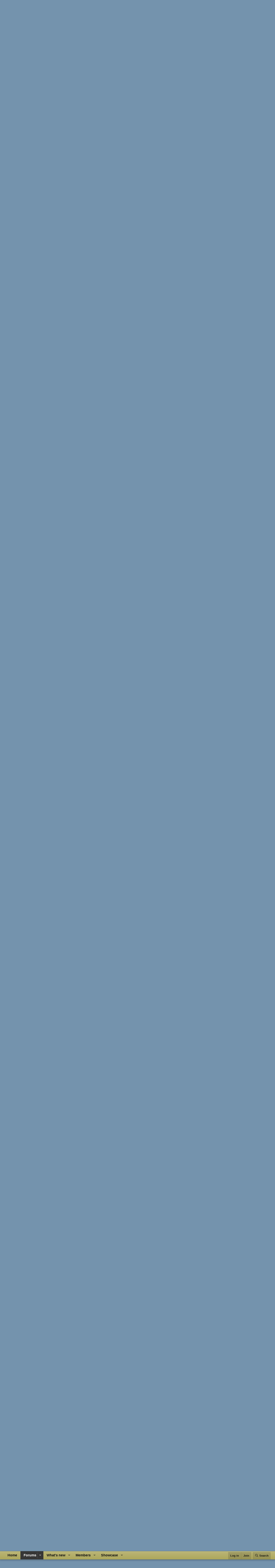

--- FILE ---
content_type: text/html; charset=utf-8
request_url: https://forcbodiesonly.com/mopar-forum/threads/78-nyb-brake-lights-stay-on.71632/
body_size: 26075
content:
<!DOCTYPE html><html id="XF" lang="en-US" dir="LTR" data-xf="2.3" data-app="public" data-template="thread_view" data-container-key="node-42" data-content-key="thread-71632" data-logged-in="false" data-cookie-prefix="fcbo_" data-csrf="1764179107,bc93c8671f98650e59e27d9fca13ca32" class="has-no-js template-thread_view"><head><meta charset="utf-8"/>
<script>var __ezHttpConsent={setByCat:function(src,tagType,attributes,category,force,customSetScriptFn=null){var setScript=function(){if(force||window.ezTcfConsent[category]){if(typeof customSetScriptFn==='function'){customSetScriptFn();}else{var scriptElement=document.createElement(tagType);scriptElement.src=src;attributes.forEach(function(attr){for(var key in attr){if(attr.hasOwnProperty(key)){scriptElement.setAttribute(key,attr[key]);}}});var firstScript=document.getElementsByTagName(tagType)[0];firstScript.parentNode.insertBefore(scriptElement,firstScript);}}};if(force||(window.ezTcfConsent&&window.ezTcfConsent.loaded)){setScript();}else if(typeof getEzConsentData==="function"){getEzConsentData().then(function(ezTcfConsent){if(ezTcfConsent&&ezTcfConsent.loaded){setScript();}else{console.error("cannot get ez consent data");force=true;setScript();}});}else{force=true;setScript();console.error("getEzConsentData is not a function");}},};</script>
<script>var ezTcfConsent=window.ezTcfConsent?window.ezTcfConsent:{loaded:false,store_info:false,develop_and_improve_services:false,measure_ad_performance:false,measure_content_performance:false,select_basic_ads:false,create_ad_profile:false,select_personalized_ads:false,create_content_profile:false,select_personalized_content:false,understand_audiences:false,use_limited_data_to_select_content:false,};function getEzConsentData(){return new Promise(function(resolve){document.addEventListener("ezConsentEvent",function(event){var ezTcfConsent=event.detail.ezTcfConsent;resolve(ezTcfConsent);});});}</script>
<script>if(typeof _setEzCookies!=='function'){function _setEzCookies(ezConsentData){var cookies=window.ezCookieQueue;for(var i=0;i<cookies.length;i++){var cookie=cookies[i];if(ezConsentData&&ezConsentData.loaded&&ezConsentData[cookie.tcfCategory]){document.cookie=cookie.name+"="+cookie.value;}}}}
window.ezCookieQueue=window.ezCookieQueue||[];if(typeof addEzCookies!=='function'){function addEzCookies(arr){window.ezCookieQueue=[...window.ezCookieQueue,...arr];}}
addEzCookies([{name:"ezoab_394090",value:"mod5-c; Path=/; Domain=forcbodiesonly.com; Max-Age=7200",tcfCategory:"store_info",isEzoic:"true",},{name:"ezosuibasgeneris-1",value:"c196357c-1c09-408d-69d9-02e8e3cdce3d; Path=/; Domain=forcbodiesonly.com; Expires=Thu, 26 Nov 2026 17:45:07 UTC; Secure; SameSite=None",tcfCategory:"understand_audiences",isEzoic:"true",}]);if(window.ezTcfConsent&&window.ezTcfConsent.loaded){_setEzCookies(window.ezTcfConsent);}else if(typeof getEzConsentData==="function"){getEzConsentData().then(function(ezTcfConsent){if(ezTcfConsent&&ezTcfConsent.loaded){_setEzCookies(window.ezTcfConsent);}else{console.error("cannot get ez consent data");_setEzCookies(window.ezTcfConsent);}});}else{console.error("getEzConsentData is not a function");_setEzCookies(window.ezTcfConsent);}</script><script type="text/javascript" data-ezscrex='false' data-cfasync='false'>window._ezaq = Object.assign({"edge_cache_status":11,"edge_response_time":125,"url":"https://forcbodiesonly.com/mopar-forum/threads/78-nyb-brake-lights-stay-on.71632/"}, typeof window._ezaq !== "undefined" ? window._ezaq : {});</script><script type="text/javascript" data-ezscrex='false' data-cfasync='false'>window._ezaq = Object.assign({"ab_test_id":"mod5-c"}, typeof window._ezaq !== "undefined" ? window._ezaq : {});window.__ez=window.__ez||{};window.__ez.tf={};</script><script type="text/javascript" data-ezscrex='false' data-cfasync='false'>window.ezDisableAds = true;</script>
<script data-ezscrex='false' data-cfasync='false' data-pagespeed-no-defer>var __ez=__ez||{};__ez.stms=Date.now();__ez.evt={};__ez.script={};__ez.ck=__ez.ck||{};__ez.template={};__ez.template.isOrig=true;window.__ezScriptHost="//www.ezojs.com";__ez.queue=__ez.queue||function(){var e=0,i=0,t=[],n=!1,o=[],r=[],s=!0,a=function(e,i,n,o,r,s,a){var l=arguments.length>7&&void 0!==arguments[7]?arguments[7]:window,d=this;this.name=e,this.funcName=i,this.parameters=null===n?null:w(n)?n:[n],this.isBlock=o,this.blockedBy=r,this.deleteWhenComplete=s,this.isError=!1,this.isComplete=!1,this.isInitialized=!1,this.proceedIfError=a,this.fWindow=l,this.isTimeDelay=!1,this.process=function(){f("... func = "+e),d.isInitialized=!0,d.isComplete=!0,f("... func.apply: "+e);var i=d.funcName.split("."),n=null,o=this.fWindow||window;i.length>3||(n=3===i.length?o[i[0]][i[1]][i[2]]:2===i.length?o[i[0]][i[1]]:o[d.funcName]),null!=n&&n.apply(null,this.parameters),!0===d.deleteWhenComplete&&delete t[e],!0===d.isBlock&&(f("----- F'D: "+d.name),m())}},l=function(e,i,t,n,o,r,s){var a=arguments.length>7&&void 0!==arguments[7]?arguments[7]:window,l=this;this.name=e,this.path=i,this.async=o,this.defer=r,this.isBlock=t,this.blockedBy=n,this.isInitialized=!1,this.isError=!1,this.isComplete=!1,this.proceedIfError=s,this.fWindow=a,this.isTimeDelay=!1,this.isPath=function(e){return"/"===e[0]&&"/"!==e[1]},this.getSrc=function(e){return void 0!==window.__ezScriptHost&&this.isPath(e)&&"banger.js"!==this.name?window.__ezScriptHost+e:e},this.process=function(){l.isInitialized=!0,f("... file = "+e);var i=this.fWindow?this.fWindow.document:document,t=i.createElement("script");t.src=this.getSrc(this.path),!0===o?t.async=!0:!0===r&&(t.defer=!0),t.onerror=function(){var e={url:window.location.href,name:l.name,path:l.path,user_agent:window.navigator.userAgent};"undefined"!=typeof _ezaq&&(e.pageview_id=_ezaq.page_view_id);var i=encodeURIComponent(JSON.stringify(e)),t=new XMLHttpRequest;t.open("GET","//g.ezoic.net/ezqlog?d="+i,!0),t.send(),f("----- ERR'D: "+l.name),l.isError=!0,!0===l.isBlock&&m()},t.onreadystatechange=t.onload=function(){var e=t.readyState;f("----- F'D: "+l.name),e&&!/loaded|complete/.test(e)||(l.isComplete=!0,!0===l.isBlock&&m())},i.getElementsByTagName("head")[0].appendChild(t)}},d=function(e,i){this.name=e,this.path="",this.async=!1,this.defer=!1,this.isBlock=!1,this.blockedBy=[],this.isInitialized=!0,this.isError=!1,this.isComplete=i,this.proceedIfError=!1,this.isTimeDelay=!1,this.process=function(){}};function c(e,i,n,s,a,d,c,u,f){var m=new l(e,i,n,s,a,d,c,f);!0===u?o[e]=m:r[e]=m,t[e]=m,h(m)}function h(e){!0!==u(e)&&0!=s&&e.process()}function u(e){if(!0===e.isTimeDelay&&!1===n)return f(e.name+" blocked = TIME DELAY!"),!0;if(w(e.blockedBy))for(var i=0;i<e.blockedBy.length;i++){var o=e.blockedBy[i];if(!1===t.hasOwnProperty(o))return f(e.name+" blocked = "+o),!0;if(!0===e.proceedIfError&&!0===t[o].isError)return!1;if(!1===t[o].isComplete)return f(e.name+" blocked = "+o),!0}return!1}function f(e){var i=window.location.href,t=new RegExp("[?&]ezq=([^&#]*)","i").exec(i);"1"===(t?t[1]:null)&&console.debug(e)}function m(){++e>200||(f("let's go"),p(o),p(r))}function p(e){for(var i in e)if(!1!==e.hasOwnProperty(i)){var t=e[i];!0===t.isComplete||u(t)||!0===t.isInitialized||!0===t.isError?!0===t.isError?f(t.name+": error"):!0===t.isComplete?f(t.name+": complete already"):!0===t.isInitialized&&f(t.name+": initialized already"):t.process()}}function w(e){return"[object Array]"==Object.prototype.toString.call(e)}return window.addEventListener("load",(function(){setTimeout((function(){n=!0,f("TDELAY -----"),m()}),5e3)}),!1),{addFile:c,addFileOnce:function(e,i,n,o,r,s,a,l,d){t[e]||c(e,i,n,o,r,s,a,l,d)},addDelayFile:function(e,i){var n=new l(e,i,!1,[],!1,!1,!0);n.isTimeDelay=!0,f(e+" ...  FILE! TDELAY"),r[e]=n,t[e]=n,h(n)},addFunc:function(e,n,s,l,d,c,u,f,m,p){!0===c&&(e=e+"_"+i++);var w=new a(e,n,s,l,d,u,f,p);!0===m?o[e]=w:r[e]=w,t[e]=w,h(w)},addDelayFunc:function(e,i,n){var o=new a(e,i,n,!1,[],!0,!0);o.isTimeDelay=!0,f(e+" ...  FUNCTION! TDELAY"),r[e]=o,t[e]=o,h(o)},items:t,processAll:m,setallowLoad:function(e){s=e},markLoaded:function(e){if(e&&0!==e.length){if(e in t){var i=t[e];!0===i.isComplete?f(i.name+" "+e+": error loaded duplicate"):(i.isComplete=!0,i.isInitialized=!0)}else t[e]=new d(e,!0);f("markLoaded dummyfile: "+t[e].name)}},logWhatsBlocked:function(){for(var e in t)!1!==t.hasOwnProperty(e)&&u(t[e])}}}();__ez.evt.add=function(e,t,n){e.addEventListener?e.addEventListener(t,n,!1):e.attachEvent?e.attachEvent("on"+t,n):e["on"+t]=n()},__ez.evt.remove=function(e,t,n){e.removeEventListener?e.removeEventListener(t,n,!1):e.detachEvent?e.detachEvent("on"+t,n):delete e["on"+t]};__ez.script.add=function(e){var t=document.createElement("script");t.src=e,t.async=!0,t.type="text/javascript",document.getElementsByTagName("head")[0].appendChild(t)};__ez.dot=__ez.dot||{};__ez.queue.addFileOnce('/detroitchicago/boise.js', '/detroitchicago/boise.js?gcb=195-0&cb=5', true, [], true, false, true, false);__ez.queue.addFileOnce('/parsonsmaize/abilene.js', '/parsonsmaize/abilene.js?gcb=195-0&cb=dc112bb7ea', true, [], true, false, true, false);__ez.queue.addFileOnce('/parsonsmaize/mulvane.js', '/parsonsmaize/mulvane.js?gcb=195-0&cb=e75e48eec0', true, ['/parsonsmaize/abilene.js'], true, false, true, false);__ez.queue.addFileOnce('/detroitchicago/birmingham.js', '/detroitchicago/birmingham.js?gcb=195-0&cb=539c47377c', true, ['/parsonsmaize/abilene.js'], true, false, true, false);</script>
<script data-ezscrex="false" type="text/javascript" data-cfasync="false">window._ezaq = Object.assign({"ad_cache_level":0,"adpicker_placement_cnt":0,"ai_placeholder_cache_level":0,"ai_placeholder_placement_cnt":-1,"domain":"forcbodiesonly.com","domain_id":394090,"ezcache_level":0,"ezcache_skip_code":14,"has_bad_image":0,"has_bad_words":0,"is_sitespeed":0,"lt_cache_level":0,"response_size":202499,"response_size_orig":196696,"response_time_orig":112,"template_id":5,"url":"https://forcbodiesonly.com/mopar-forum/threads/78-nyb-brake-lights-stay-on.71632/","word_count":0,"worst_bad_word_level":0}, typeof window._ezaq !== "undefined" ? window._ezaq : {});__ez.queue.markLoaded('ezaqBaseReady');</script>
<script type='text/javascript' data-ezscrex='false' data-cfasync='false'>
window.ezAnalyticsStatic = true;

function analyticsAddScript(script) {
	var ezDynamic = document.createElement('script');
	ezDynamic.type = 'text/javascript';
	ezDynamic.innerHTML = script;
	document.head.appendChild(ezDynamic);
}
function getCookiesWithPrefix() {
    var allCookies = document.cookie.split(';');
    var cookiesWithPrefix = {};

    for (var i = 0; i < allCookies.length; i++) {
        var cookie = allCookies[i].trim();

        for (var j = 0; j < arguments.length; j++) {
            var prefix = arguments[j];
            if (cookie.indexOf(prefix) === 0) {
                var cookieParts = cookie.split('=');
                var cookieName = cookieParts[0];
                var cookieValue = cookieParts.slice(1).join('=');
                cookiesWithPrefix[cookieName] = decodeURIComponent(cookieValue);
                break; // Once matched, no need to check other prefixes
            }
        }
    }

    return cookiesWithPrefix;
}
function productAnalytics() {
	var d = {"pr":[6],"omd5":"d7a0583f55429518d8c7a50607ee94d4","nar":"risk score"};
	d.u = _ezaq.url;
	d.p = _ezaq.page_view_id;
	d.v = _ezaq.visit_uuid;
	d.ab = _ezaq.ab_test_id;
	d.e = JSON.stringify(_ezaq);
	d.ref = document.referrer;
	d.c = getCookiesWithPrefix('active_template', 'ez', 'lp_');
	if(typeof ez_utmParams !== 'undefined') {
		d.utm = ez_utmParams;
	}

	var dataText = JSON.stringify(d);
	var xhr = new XMLHttpRequest();
	xhr.open('POST','/ezais/analytics?cb=1', true);
	xhr.onload = function () {
		if (xhr.status!=200) {
            return;
		}

        if(document.readyState !== 'loading') {
            analyticsAddScript(xhr.response);
            return;
        }

        var eventFunc = function() {
            if(document.readyState === 'loading') {
                return;
            }
            document.removeEventListener('readystatechange', eventFunc, false);
            analyticsAddScript(xhr.response);
        };

        document.addEventListener('readystatechange', eventFunc, false);
	};
	xhr.setRequestHeader('Content-Type','text/plain');
	xhr.send(dataText);
}
__ez.queue.addFunc("productAnalytics", "productAnalytics", null, true, ['ezaqBaseReady'], false, false, false, true);
</script><base href="https://forcbodiesonly.com/mopar-forum/threads/78-nyb-brake-lights-stay-on.71632/"/>
	
	
	

	
	<title>78 nyb brake lights stay on | For C Bodies Only Classic Mopar Forum</title>
	<link rel="manifest" href="/mopar-forum/webmanifest.php"/>

	<meta http-equiv="X-UA-Compatible" content="IE=Edge"/>
	<meta name="viewport" content="width=device-width, initial-scale=1, viewport-fit=cover"/>
	

	
		<meta name="theme-color" content="#0c253b"/>
	

	<meta name="apple-mobile-web-app-title" content="FCBO"/>
	
		<link rel="apple-touch-icon" href="/mopar-forum/styles/lvcmedia/logo.png"/>
	

	
		
		<meta name="description" content="We have a low mileage 78 NYB and just took it out of garage storage.
The brake lights stay on all the time.
We first thought sticking pedal or bad switch ..."/>
		<meta property="og:description" content="We have a low mileage 78 NYB and just took it out of garage storage.
The brake lights stay on all the time.
We first thought sticking pedal or bad switch , but unplugging the switch , the brake lights stay on
Any suggestions? Signals and lights work as they should.
Does anybody have a lighting..."/>
		<meta property="twitter:description" content="We have a low mileage 78 NYB and just took it out of garage storage.
The brake lights stay on all the time.
We first thought sticking pedal or bad switch , but unplugging the switch , the brake..."/>
	
	
		<meta property="og:url" content="https://www.forcbodiesonly.com/mopar-forum/threads/78-nyb-brake-lights-stay-on.71632/"/>
	
		<link rel="canonical" href="https://www.forcbodiesonly.com/mopar-forum/threads/78-nyb-brake-lights-stay-on.71632/"/>
	

	
		
	
	
	<meta property="og:site_name" content="For C Bodies Only Classic Mopar Forum"/>


	
	
		
	
	
	<meta property="og:type" content="website"/>


	
	
		
	
	
	
		<meta property="og:title" content="78 nyb brake lights stay on"/>
		<meta property="twitter:title" content="78 nyb brake lights stay on"/>
	


	
	
	
	
		
	
	
	
		<meta property="og:image" content="https://forcbodiesonly.com/mopar-forum/styles/lvcmedia/logo.png"/>
		<meta property="twitter:image" content="https://forcbodiesonly.com/mopar-forum/styles/lvcmedia/logo.png"/>
		<meta property="twitter:card" content="summary"/>
	


	

	
	
	
	

	<link rel="stylesheet" href="/mopar-forum/css.php?css=public%3Anormalize.css%2Cpublic%3Afa.css%2Cpublic%3Acore.less%2Cpublic%3Aapp.less&amp;s=18&amp;l=1&amp;d=1763155604&amp;k=bfd1c397a193ce4db3c75e9f020f4f841a8c9c08"/>

	<link rel="stylesheet" href="/mopar-forum/css.php?css=public%3Abb_code.less%2Cpublic%3Alightbox.less%2Cpublic%3Amessage.less%2Cpublic%3Anf_giftupgrades.less%2Cpublic%3Ashare_controls.less%2Cpublic%3Asiropu_ads_manager_ad.less%2Cpublic%3Astructured_list.less%2Cpublic%3Asv_contentratings.less%2Cpublic%3Aextra.less&amp;s=18&amp;l=1&amp;d=1763155604&amp;k=1447399e8218927bf52cc5e90c6becc101d6ad68"/>


	
		<script src="/mopar-forum/js/xf/preamble.min.js?_v=66e5bbd8"></script>
	

	
	<script src="/mopar-forum/js/vendor/vendor-compiled.js?_v=66e5bbd8" defer=""></script>
	<script src="/mopar-forum/js/xf/core-compiled.js?_v=66e5bbd8" defer=""></script>

	<script>
	XF.samViewCountMethod = "view";
	XF.samServerTime = 1764179107;
	XF.samItem = ".samItem";
	XF.samCodeUnit = ".samCodeUnit";
	XF.samBannerUnit = ".samBannerUnit";
</script>


<script>
	window.addEventListener('DOMContentLoaded', () => {
		var bkp = document.querySelectorAll('div[data-ba]');
		if (bkp) {
			bkp.forEach(item => {
				var ad = item;
				if (ad.querySelector('ins.adsbygoogle').style.display == 'none') {
					 XF.ajax('GET', XF.canonicalizeUrl('index.php?sam-item/' + ad.dataset.ba + '/get-backup'), {}, data => {
						 if (data.backup) {
							 ad.html(data.backup);
						 }
					 }, { skipDefault: true, global: false});
				}
			});
		}
		const advHere = document.querySelectorAll('.samAdvertiseHereLink');
		if (advHere) {
			advHere.forEach(item => {
				var unit = item.parentNode;
				if (unit.classList.contains('samCustomSize')) {
					unit.style.marginBottom = 20;
				}
			});
		}
		const ff = document.querySelectorAll('div[data-position="footer_fixed"] > div[data-cv="true"]');
		if (ff) {
			ff.forEach(item => {
				XF.trigger(item, 'adView');
			});
		}
	});
</script>
	
	

		
			
		

		
	



	<script>
		XF.ready(() =>
		{
			XF.extendObject(true, XF.config, {
				// 
				userId: 0,
				enablePush: false,
				pushAppServerKey: 'BEPtbM92Wu6jdrtBQuhBrVjdwOg_jLNqoJGhJd6ZuTZJLcCAQS9nJM0kQUEYDVqk4LOdMkjCUWE2qE3aa96PsiI',
				url: {
					fullBase: 'https://forcbodiesonly.com/mopar-forum/',
					basePath: '/mopar-forum/',
					css: '/mopar-forum/css.php?css=__SENTINEL__&s=18&l=1&d=1763155604',
					js: '/mopar-forum/js/__SENTINEL__?_v=66e5bbd8',
					icon: '/mopar-forum/data/local/icons/__VARIANT__.svg?v=1763155606#__NAME__',
					iconInline: '/mopar-forum/styles/fa/__VARIANT__/__NAME__.svg?v=5.15.3',
					keepAlive: '/mopar-forum/login/keep-alive'
				},
				cookie: {
					path: '/',
					domain: '',
					prefix: 'fcbo_',
					secure: true,
					consentMode: 'disabled',
					consented: ["optional","_third_party"]
				},
				cacheKey: 'f3ed7234243583f554e27d349fe769c5',
				csrf: '1764179107,bc93c8671f98650e59e27d9fca13ca32',
				js: {"\/mopar-forum\/js\/siropu\/am\/core.min.js?_v=66e5bbd8":true,"\/mopar-forum\/js\/xf\/lightbox-compiled.js?_v=66e5bbd8":true,"\/mopar-forum\/js\/sv\/contentratings\/rate.min.js?_v=66e5bbd8":true},
				fullJs: false,
				css: {"public:bb_code.less":true,"public:lightbox.less":true,"public:message.less":true,"public:nf_giftupgrades.less":true,"public:share_controls.less":true,"public:siropu_ads_manager_ad.less":true,"public:structured_list.less":true,"public:sv_contentratings.less":true,"public:extra.less":true},
				time: {
					now: 1764179107,
					today: 1764136800,
					todayDow: 3,
					tomorrow: 1764223200,
					yesterday: 1764050400,
					week: 1763618400,
					month: 1761973200,
					year: 1735711200
				},
				style: {
					light: '',
					dark: '',
					defaultColorScheme: 'light'
				},
				borderSizeFeature: '3px',
				fontAwesomeWeight: 'r',
				enableRtnProtect: false,
				
				enableFormSubmitSticky: true,
				imageOptimization: '0',
				imageOptimizationQuality: 0.85,
				uploadMaxFilesize: 8388608,
				uploadMaxWidth: 1024,
				uploadMaxHeight: 768,
				allowedVideoExtensions: ["m4v","mov","mp4","mp4v","mpeg","mpg","ogv","webm"],
				allowedAudioExtensions: ["mp3","opus","ogg","wav"],
				shortcodeToEmoji: true,
				visitorCounts: {
					conversations_unread: '0',
					alerts_unviewed: '0',
					total_unread: '0',
					title_count: true,
					icon_indicator: true
				},
				jsMt: {"xf\/action.js":"9b806d8a","xf\/embed.js":"991f7707","xf\/form.js":"9b806d8a","xf\/structure.js":"9b806d8a","xf\/tooltip.js":"9b806d8a"},
				jsState: {},
				publicMetadataLogoUrl: 'https://forcbodiesonly.com/mopar-forum/styles/lvcmedia/logo.png',
				publicPushBadgeUrl: 'https://forcbodiesonly.com/mopar-forum/styles/default/xenforo/bell.png'
			})

			XF.extendObject(XF.phrases, {
				// 
"svStandardLib_time.day": "{count} day",
"svStandardLib_time.days": "{count} days",
"svStandardLib_time.hour": "{count} hour",
"svStandardLib_time.hours": "{count} hours",
"svStandardLib_time.minute": "{count} minutes",
"svStandardLib_time.minutes": "{count} minutes",
"svStandardLib_time.month": "{count} month",
"svStandardLib_time.months": "{count} months",
"svStandardLib_time.second": "{count} second",
"svStandardLib_time.seconds": "{count} seconds",
"svStandardLib_time.week": "time.week",
"svStandardLib_time.weeks": "{count} weeks",
"svStandardLib_time.year": "{count} year",
"svStandardLib_time.years": "{count} years",
				date_x_at_time_y:     "{date} at {time}",
				day_x_at_time_y:      "{day} at {time}",
				yesterday_at_x:       "Yesterday at {time}",
				x_minutes_ago:        "{minutes} minutes ago",
				one_minute_ago:       "1 minute ago",
				a_moment_ago:         "A moment ago",
				today_at_x:           "Today at {time}",
				in_a_moment:          "In a moment",
				in_a_minute:          "In a minute",
				in_x_minutes:         "In {minutes} minutes",
				later_today_at_x:     "Later today at {time}",
				tomorrow_at_x:        "Tomorrow at {time}",
				short_date_x_minutes: "{minutes}m",
				short_date_x_hours:   "{hours}h",
				short_date_x_days:    "{days}d",

				day0: "Sunday",
				day1: "Monday",
				day2: "Tuesday",
				day3: "Wednesday",
				day4: "Thursday",
				day5: "Friday",
				day6: "Saturday",

				dayShort0: "Sun",
				dayShort1: "Mon",
				dayShort2: "Tue",
				dayShort3: "Wed",
				dayShort4: "Thu",
				dayShort5: "Fri",
				dayShort6: "Sat",

				month0: "January",
				month1: "February",
				month2: "March",
				month3: "April",
				month4: "May",
				month5: "June",
				month6: "July",
				month7: "August",
				month8: "September",
				month9: "October",
				month10: "November",
				month11: "December",

				active_user_changed_reload_page: "The active user has changed. Reload the page for the latest version.",
				server_did_not_respond_in_time_try_again: "The server did not respond in time. Please try again.",
				oops_we_ran_into_some_problems: "Oops! We ran into some problems.",
				oops_we_ran_into_some_problems_more_details_console: "Oops! We ran into some problems. Please try again later. More error details may be in the browser console.",
				file_too_large_to_upload: "The file is too large to be uploaded.",
				uploaded_file_is_too_large_for_server_to_process: "The uploaded file is too large for the server to process.",
				files_being_uploaded_are_you_sure: "Files are still being uploaded. Are you sure you want to submit this form?",
				attach: "Upload Photos",
				rich_text_box: "Rich text box",
				close: "Close",
				link_copied_to_clipboard: "Link copied to clipboard.",
				text_copied_to_clipboard: "Text copied to clipboard.",
				loading: "Loading…",
				you_have_exceeded_maximum_number_of_selectable_items: "You have exceeded the maximum number of selectable items.",

				processing: "Processing",
				'processing...': "Processing…",

				showing_x_of_y_items: "Showing {count} of {total} items",
				showing_all_items: "Showing all items",
				no_items_to_display: "No items to display",

				number_button_up: "Increase",
				number_button_down: "Decrease",

				push_enable_notification_title: "Push notifications enabled successfully at For C Bodies Only Classic Mopar Forum",
				push_enable_notification_body: "Thank you for enabling push notifications!",

				pull_down_to_refresh: "Pull down to refresh",
				release_to_refresh: "Release to refresh",
				refreshing: "Refreshing…"
			})
		})
	</script>

	<script src="/mopar-forum/js/siropu/am/core.min.js?_v=66e5bbd8" defer=""></script>
<script src="/mopar-forum/js/xf/lightbox-compiled.js?_v=66e5bbd8" defer=""></script>
<script src="/mopar-forum/js/sv/contentratings/rate.min.js?_v=66e5bbd8" defer=""></script>
<script>
XF.ready(() =>
{

var SV = window.SV || {};
SV.extendObject = SV.extendObject || XF.extendObject || jQuery.extend;
SV.extendObject(XF.config, {
	contentrating : {
		tooltipDelay: 400,
		menuDelay: 100,
	}
});

})
</script>


	<script type="text/javascript">
		var vglnk = { key: "67b73f75ef5f07fafc53a09c28536a74" };
		(function(d, t) {
			var s = d.createElement(t);
			s.type = "text/javascript";
			s.async = true;
			s.src = "//cdn.viglink.com/api/vglnk.js";
			var r = d.getElementsByTagName(t)[0];
			r.parentNode.insertBefore(s, r);
		}(document, "script"));
		
		
	</script>





	

	
	<script async="" src="https://www.googletagmanager.com/gtag/js?id=UA-1975584-22"></script>
	<script>
		window.dataLayer = window.dataLayer || [];
		function gtag(){dataLayer.push(arguments);}
		gtag('js', new Date());
		gtag('config', 'UA-1975584-22', {
			// 
			
			
		});
	</script>

	


	

		
			
		

		
	


<script type='text/javascript'>
var ezoTemplate = 'orig_site';
var ezouid = '1';
var ezoFormfactor = '1';
</script><script data-ezscrex="false" type='text/javascript'>
var soc_app_id = '0';
var did = 394090;
var ezdomain = 'forcbodiesonly.com';
var ezoicSearchable = 1;
</script></head>
<body data-template="thread_view">

	

		
			
		

		
	


	

		
			
		

		
	


<div class="p-pageWrapper" id="top">

	

	<header class="p-header" id="header">
		<div class="p-header-inner">
			<div class="p-header-content">
				<div class="p-header-logo p-header-logo--image">
					<a href="/mopar-forum/">
						

	

	
		
		

		
	

	

	<picture data-variations="{&#34;default&#34;:{&#34;1&#34;:&#34;\/mopar-forum\/styles\/lvcmedia\/logo.png&#34;,&#34;2&#34;:null}}">
		
		
		

		

		<img src="/mopar-forum/styles/lvcmedia/logo.png" width="329" height="100" alt="For C Bodies Only Classic Mopar Forum"/>
	</picture>


					</a>
				</div>

				
	

		
			
		

		
	


			</div>
		</div>
	</header>

	
	

	
		<div class="p-navSticky p-navSticky--primary" data-xf-init="sticky-header">
			
		<nav class="p-nav">
			<div class="p-nav-inner">
				<button type="button" class="button button--plain p-nav-menuTrigger" data-xf-click="off-canvas" data-menu=".js-headerOffCanvasMenu" tabindex="0" aria-label="Menu"><span class="button-text">
					<i aria-hidden="true"></i>
				</span></button>

				<div class="p-nav-smallLogo">
					<a href="/mopar-forum/">
						

	

	
		
		

		
	

	

	<picture data-variations="{&#34;default&#34;:{&#34;1&#34;:&#34;\/mopar-forum\/styles\/lvcmedia\/logo.png&#34;,&#34;2&#34;:null}}">
		
		
		

		

		<img src="/mopar-forum/styles/lvcmedia/logo.png" width="329" height="100" alt="For C Bodies Only Classic Mopar Forum"/>
	</picture>


					</a>
				</div>

				<div class="p-nav-scroller hScroller" data-xf-init="h-scroller" data-auto-scroll=".p-navEl.is-selected">
					<div class="hScroller-scroll">
						<ul class="p-nav-list js-offCanvasNavSource">
							
								<li>
									
	<div class="p-navEl ">
	

		
	
	<a href="https://www.forcbodiesonly.com/mopar-forum/pages/home/" class="p-navEl-link " data-xf-key="1" data-nav-id="home">Home</a>


		

		
	
	</div>

								</li>
							
								<li>
									
	<div class="p-navEl is-selected" data-has-children="true">
	

		
	
	<a href="/mopar-forum/" class="p-navEl-link p-navEl-link--splitMenu " data-nav-id="forums">Forums</a>


		<a data-xf-key="2" data-xf-click="menu" data-menu-pos-ref="&lt; .p-navEl" class="p-navEl-splitTrigger" role="button" tabindex="0" aria-label="Toggle expanded" aria-expanded="false" aria-haspopup="true"></a>

		
	
		<div class="menu menu--structural" data-menu="menu" aria-hidden="true">
			<div class="menu-content">
				
					
	
	
	<a href="/mopar-forum/whats-new/posts/" class="menu-linkRow u-indentDepth0 js-offCanvasCopy " data-nav-id="newPosts">New posts</a>

	

				
					
	
	
	<a href="/mopar-forum/whats-new/posts/?skip=1" class="menu-linkRow u-indentDepth0 js-offCanvasCopy " data-nav-id="recent_posts">Recent Posts</a>

	

				
					
	
	
	<a href="/mopar-forum/search/?type=post" class="menu-linkRow u-indentDepth0 js-offCanvasCopy " data-nav-id="searchForums">Search forums</a>

	

				
			</div>
		</div>
	
	</div>

								</li>
							
								<li>
									
	<div class="p-navEl " data-has-children="true">
	

		
	
	<a href="/mopar-forum/whats-new/posts/" class="p-navEl-link p-navEl-link--splitMenu " data-nav-id="whatsNew">What&#39;s new</a>


		<a data-xf-key="3" data-xf-click="menu" data-menu-pos-ref="&lt; .p-navEl" class="p-navEl-splitTrigger" role="button" tabindex="0" aria-label="Toggle expanded" aria-expanded="false" aria-haspopup="true"></a>

		
	
		<div class="menu menu--structural" data-menu="menu" aria-hidden="true">
			<div class="menu-content">
				
					
	
	
	<a href="/mopar-forum/featured/" class="menu-linkRow u-indentDepth0 js-offCanvasCopy " data-nav-id="featured">Featured content</a>

	

				
					
	
	
	<a href="/mopar-forum/whats-new/posts/" class="menu-linkRow u-indentDepth0 js-offCanvasCopy " rel="nofollow" data-nav-id="whatsNewPosts">New posts</a>

	

				
					
	
	
	<a href="/mopar-forum/whats-new/profile-posts/" class="menu-linkRow u-indentDepth0 js-offCanvasCopy " rel="nofollow" data-nav-id="whatsNewProfilePosts">New profile posts</a>

	

				
					
	
	
	<a href="/mopar-forum/whats-new/latest-activity" class="menu-linkRow u-indentDepth0 js-offCanvasCopy " rel="nofollow" data-nav-id="latestActivity">Latest activity</a>

	

				
					
	
	
	<a href="/mopar-forum/whats-new/showcase-items/" class="menu-linkRow u-indentDepth0 js-offCanvasCopy " rel="nofollow" data-nav-id="xaScWhatsNewNewShowcaseItems">New showcase items</a>

	

				
					
	
	
	<a href="/mopar-forum/whats-new/showcase-comments/" class="menu-linkRow u-indentDepth0 js-offCanvasCopy " rel="nofollow" data-nav-id="xaScWhatsNewShowcaseComments">New showcase comments</a>

	

				
			</div>
		</div>
	
	</div>

								</li>
							
								<li>
									
	<div class="p-navEl " data-has-children="true">
	

		
	
	<a href="/mopar-forum/members/" class="p-navEl-link p-navEl-link--splitMenu " data-nav-id="members">Members</a>


		<a data-xf-key="4" data-xf-click="menu" data-menu-pos-ref="&lt; .p-navEl" class="p-navEl-splitTrigger" role="button" tabindex="0" aria-label="Toggle expanded" aria-expanded="false" aria-haspopup="true"></a>

		
	
		<div class="menu menu--structural" data-menu="menu" aria-hidden="true">
			<div class="menu-content">
				
					
	
	
	<a href="/mopar-forum/online/" class="menu-linkRow u-indentDepth0 js-offCanvasCopy " data-nav-id="currentVisitors">Current visitors</a>

	

				
					
	
	
	<a href="/mopar-forum/whats-new/profile-posts/" class="menu-linkRow u-indentDepth0 js-offCanvasCopy " rel="nofollow" data-nav-id="newProfilePosts">New profile posts</a>

	

				
					
	
	
	<a href="/mopar-forum/search/?type=profile_post" class="menu-linkRow u-indentDepth0 js-offCanvasCopy " data-nav-id="searchProfilePosts">Search profile posts</a>

	

				
			</div>
		</div>
	
	</div>

								</li>
							
								<li>
									
	<div class="p-navEl " data-has-children="true">
	

		
	
	<a href="/mopar-forum/showcase/" class="p-navEl-link p-navEl-link--splitMenu " data-nav-id="xa_showcase">Showcase</a>


		<a data-xf-key="5" data-xf-click="menu" data-menu-pos-ref="&lt; .p-navEl" class="p-navEl-splitTrigger" role="button" tabindex="0" aria-label="Toggle expanded" aria-expanded="false" aria-haspopup="true"></a>

		
	
		<div class="menu menu--structural" data-menu="menu" aria-hidden="true">
			<div class="menu-content">
				
					
	
	
	<a href="/mopar-forum/whats-new/showcase-items/" class="menu-linkRow u-indentDepth0 js-offCanvasCopy " rel="nofollow" data-nav-id="xa_scNewItems">New items</a>

	

				
					
	
	
	<a href="/mopar-forum/whats-new/showcase-comments/" class="menu-linkRow u-indentDepth0 js-offCanvasCopy " rel="nofollow" data-nav-id="xa_scNewComments">New comments</a>

	

				
					
	
	
	<a href="/mopar-forum/showcase/latest-reviews" class="menu-linkRow u-indentDepth0 js-offCanvasCopy " data-nav-id="xa_scLatestContent">Latest content</a>

	
		
			
	
	
	<a href="/mopar-forum/showcase/latest-reviews" class="menu-linkRow u-indentDepth1 js-offCanvasCopy " rel="nofollow" data-nav-id="xa_scLlatestReviews">Latest reviews</a>

	

		
			
	
	
	<a href="/mopar-forum/showcase/latest-updates" class="menu-linkRow u-indentDepth1 js-offCanvasCopy " rel="nofollow" data-nav-id="xa_scLlatestUpdates">Latest updates</a>

	

		
		
			<hr class="menu-separator"/>
		
	

				
					
	
	
	<a href="/mopar-forum/showcase/authors/" class="menu-linkRow u-indentDepth0 js-offCanvasCopy " rel="nofollow" data-nav-id="xa_scAuthorList">Author list</a>

	

				
					
	
	
	<a href="/mopar-forum/showcase/series/" class="menu-linkRow u-indentDepth0 js-offCanvasCopy " data-nav-id="xa_scSeries">Series list</a>

	

				
					
	
	
	<a href="/mopar-forum/search/?type=sc_item" class="menu-linkRow u-indentDepth0 js-offCanvasCopy " data-nav-id="xa_scSearchItems">Search showcase</a>

	

				
			</div>
		</div>
	
	</div>

								</li>
							
						</ul>
					</div>
				</div>

				<div class="p-nav-opposite">
					<div class="p-navgroup p-account p-navgroup--guest">
						
							<a href="/mopar-forum/login/" class="p-navgroup-link p-navgroup-link--textual p-navgroup-link--logIn" data-xf-click="overlay" data-follow-redirects="on">
								<span class="p-navgroup-linkText">Log in</span>
							</a>
							
								<a href="/mopar-forum/login/register" class="p-navgroup-link p-navgroup-link--textual p-navgroup-link--register" data-xf-click="overlay" data-follow-redirects="on">
									<span class="p-navgroup-linkText">Join</span>
								</a>
							
						
					</div>

					<div class="p-navgroup p-discovery">
						<a href="/mopar-forum/whats-new/" class="p-navgroup-link p-navgroup-link--iconic p-navgroup-link--whatsnew" aria-label="What&#39;s new" title="What&#39;s new">
							<i aria-hidden="true"></i>
							<span class="p-navgroup-linkText">What&#39;s new</span>
						</a>

						
							<a href="/mopar-forum/search/" class="p-navgroup-link p-navgroup-link--iconic p-navgroup-link--search" data-xf-click="menu" data-xf-key="/" aria-label="Search" aria-expanded="false" aria-haspopup="true" title="Search">
								<i aria-hidden="true"></i>
								<span class="p-navgroup-linkText">Search</span>
							</a>
							<div class="menu menu--structural menu--wide" data-menu="menu" aria-hidden="true">
								<form action="/mopar-forum/search/search" method="post" class="menu-content" data-xf-init="quick-search">

									<h3 class="menu-header">Search</h3>
									
									<div class="menu-row">
										
											<div class="inputGroup inputGroup--joined">
												<input type="text" class="input" name="keywords" data-acurl="/mopar-forum/search/auto-complete" placeholder="Search…" aria-label="Search" data-menu-autofocus="true"/>
												
			<select name="constraints" class="js-quickSearch-constraint input" aria-label="Search within">
				<option value="">Everywhere</option>
<option value="{&#34;search_type&#34;:&#34;post&#34;}">Threads</option>
<option value="{&#34;search_type&#34;:&#34;post&#34;,&#34;c&#34;:{&#34;nodes&#34;:[42],&#34;child_nodes&#34;:1}}">This forum</option>
<option value="{&#34;search_type&#34;:&#34;post&#34;,&#34;c&#34;:{&#34;thread&#34;:71632}}">This thread</option>

			</select>
		
											</div>
										
									</div>

									
									<div class="menu-row">
										<label class="iconic"><input type="checkbox" name="c[title_only]" value="1"/><i aria-hidden="true"></i><span class="iconic-label">Search titles only

													
													<span tabindex="0" role="button" data-xf-init="tooltip" data-trigger="hover focus click" title="Tags will also be searched in content where tags are supported">

														<i class="fa--xf far fa-question-circle  u-muted u-smaller"><svg xmlns="http://www.w3.org/2000/svg" role="img"><title>Note</title><use href="/mopar-forum/data/local/icons/regular.svg?v=1763155606#question-circle"></use></svg></i>
													</span></span></label>

									</div>
									
									<div class="menu-row">
										<div class="inputGroup">
											<span class="inputGroup-text" id="ctrl_search_menu_by_member">By:</span>
											<input type="text" class="input" name="c[users]" data-xf-init="auto-complete" placeholder="Member" aria-labelledby="ctrl_search_menu_by_member"/>
										</div>
									</div>
									

	
	

<div class="menu-footer">
									<span class="menu-footer-controls">
										<button type="submit" class="button button--icon button--icon--search button--primary"><i class="fa--xf far fa-search "><svg xmlns="http://www.w3.org/2000/svg" role="img" aria-hidden="true"><use href="/mopar-forum/data/local/icons/regular.svg?v=1763155606#search"></use></svg></i><span class="button-text">Search</span></button>
										<button type="submit" class="button " name="from_search_menu"><span class="button-text">Advanced search…</span></button>
									</span>
									</div>

									<input type="hidden" name="_xfToken" value="1764179107,bc93c8671f98650e59e27d9fca13ca32"/>
								</form>
							</div>
						
					</div>
				</div>
			</div>
		</nav>
	
		</div>
		
		
			<div class="p-sectionLinks">
				<div class="p-sectionLinks-inner hScroller" data-xf-init="h-scroller">
					<div class="hScroller-scroll">
						<ul class="p-sectionLinks-list">
							
								<li>
									
	<div class="p-navEl ">
	

		
	
	<a href="/mopar-forum/whats-new/posts/" class="p-navEl-link " data-xf-key="alt+1" data-nav-id="newPosts">New posts</a>


		

		
	
	</div>

								</li>
							
								<li>
									
	<div class="p-navEl ">
	

		
	
	<a href="/mopar-forum/whats-new/posts/?skip=1" class="p-navEl-link " data-xf-key="alt+2" data-nav-id="recent_posts">Recent Posts</a>


		

		
	
	</div>

								</li>
							
								<li>
									
	<div class="p-navEl ">
	

		
	
	<a href="/mopar-forum/search/?type=post" class="p-navEl-link " data-xf-key="alt+3" data-nav-id="searchForums">Search forums</a>


		

		
	
	</div>

								</li>
							
						</ul>
					</div>
				</div>
			</div>
			
	
		

	<div class="offCanvasMenu offCanvasMenu--nav js-headerOffCanvasMenu" data-menu="menu" aria-hidden="true" data-ocm-builder="navigation">
		<div class="offCanvasMenu-backdrop" data-menu-close="true"></div>
		<div class="offCanvasMenu-content">
			<div class="offCanvasMenu-header">
				Menu
				<a class="offCanvasMenu-closer" data-menu-close="true" role="button" tabindex="0" aria-label="Close"></a>
			</div>
			
				<div class="p-offCanvasRegisterLink">
					<div class="offCanvasMenu-linkHolder">
						<a href="/mopar-forum/login/" class="offCanvasMenu-link" data-xf-click="overlay" data-menu-close="true">
							Log in
						</a>
					</div>
					<hr class="offCanvasMenu-separator"/>
					
						<div class="offCanvasMenu-linkHolder">
							<a href="/mopar-forum/login/register" class="offCanvasMenu-link" data-xf-click="overlay" data-menu-close="true">
								Join
							</a>
						</div>
						<hr class="offCanvasMenu-separator"/>
					
				</div>
			
			<div class="js-offCanvasNavTarget"></div>
			<div class="offCanvasMenu-installBanner js-installPromptContainer" style="display: none;" data-xf-init="install-prompt">
				<div class="offCanvasMenu-installBanner-header">Install the app</div>
				<button type="button" class="button js-installPromptButton"><span class="button-text">Install</span></button>
				<template class="js-installTemplateIOS">
					<div class="js-installTemplateContent">
						<div class="overlay-title">How to install the app on iOS</div>
						<div class="block-body">
							<div class="block-row">
								<p>
									Follow along with the video below to see how to install our site as a web app on your home screen.
								</p>
								<p style="text-align: center">
									<video src="/mopar-forum/styles/default/xenforo/add_to_home.mp4" width="280" height="480" autoplay="" loop="" muted="" playsinline=""></video>
								</p>
								<p>
									<small><strong>Note:</strong> This feature may not be available in some browsers.</small>
								</p>
							</div>
						</div>
					</div>
				</template>
			</div>
		</div>
	</div>

	<div class="p-body">
		<div class="p-body-inner">
			<!--XF:EXTRA_OUTPUT-->


			

			

			
	

		
			
		

		
	


			
	
		<ul class="p-breadcrumbs " itemscope="" itemtype="https://schema.org/BreadcrumbList">
			
				

				
				

				
					
					
	<li itemprop="itemListElement" itemscope="" itemtype="https://schema.org/ListItem">
		<a href="https://www.forcbodiesonly.com/mopar-forum/pages/home/" itemprop="item">
			<span itemprop="name">Home</span>
		</a>
		<meta itemprop="position" content="1"/>
	</li>

				

				
					
					
	<li itemprop="itemListElement" itemscope="" itemtype="https://schema.org/ListItem">
		<a href="/mopar-forum/" itemprop="item">
			<span itemprop="name">Forums</span>
		</a>
		<meta itemprop="position" content="2"/>
	</li>

				
				
					
					
	<li itemprop="itemListElement" itemscope="" itemtype="https://schema.org/ListItem">
		<a href="/mopar-forum/#c-body-models.45" itemprop="item">
			<span itemprop="name">C Body Models</span>
		</a>
		<meta itemprop="position" content="3"/>
	</li>

				
					
					
	<li itemprop="itemListElement" itemscope="" itemtype="https://schema.org/ListItem">
		<a href="/mopar-forum/forums/later-model-c-bodies-the-formal-years.42/" itemprop="item">
			<span itemprop="name">Later Model C Bodies - &#34;The Formal Years&#34;</span>
		</a>
		<meta itemprop="position" content="4"/>
	</li>

				
			
		</ul>
	

			
	

		
			
		

		
	



			
	<noscript class="js-jsWarning"><div class="blockMessage blockMessage--important blockMessage--iconic u-noJsOnly">JavaScript is disabled. For a better experience, please enable JavaScript in your browser before proceeding.</div></noscript>

			
	<div class="blockMessage blockMessage--important blockMessage--iconic js-browserWarning" style="display: none">You are using an out of date browser. It  may not display this or other websites correctly.<br/>You should upgrade or use an <a href="https://www.google.com/chrome/" target="_blank" rel="noopener">alternative browser</a>.</div>


			
				<div class="p-body-header">
					
						
							<div class="p-title ">
								
									
										<h1 class="p-title-value">78 nyb brake lights stay on</h1>
									
									
								
							</div>
						

						
							<div class="p-description">
	<ul class="listInline listInline--bullet">
		<li>
			<i class="fa--xf far fa-user "><svg xmlns="http://www.w3.org/2000/svg" role="img"><title>Thread starter</title><use href="/mopar-forum/data/local/icons/regular.svg?v=1763155606#user"></use></svg></i>
			<span class="u-srOnly">Thread starter</span>

			<a href="/mopar-forum/members/ws23l.9275/" class="username  u-concealed" dir="auto" data-user-id="9275" data-xf-init="member-tooltip">WS23L</a>
		</li>
		<li>
			<i class="fa--xf far fa-clock "><svg xmlns="http://www.w3.org/2000/svg" role="img"><title>Start date</title><use href="/mopar-forum/data/local/icons/regular.svg?v=1763155606#clock"></use></svg></i>
			<span class="u-srOnly">Start date</span>

			<a href="/mopar-forum/threads/78-nyb-brake-lights-stay-on.71632/" class="u-concealed"><time class="u-dt" dir="auto" datetime="2022-05-23T10:07:38-0500" data-timestamp="1653318458" data-date="May 23, 2022" data-time="10:07 AM" data-short="May &#39;22" title="May 23, 2022 at 10:07 AM">May 23, 2022</time></a>
		</li>
		
		
	</ul>
</div>
						
					
				</div>
			

			<div class="p-body-main p-body-main--withSidebar ">
				
				<div class="p-body-contentCol"></div>
				
					<div class="p-body-sidebarCol"></div>
				

				

				<div class="p-body-content">
					
	

		
			
		

		
	


					<div class="p-body-pageContent">










	
	
	
		
	
	
	


	
	
	
		
	
	
	


	
	
		
	
	
	


	
	



	






	
	










	

	
		
	







 <div class="samCodeUnit samAlignCenter" data-position="thread_view_above_messages"> <div class="samItem" data-xf-init="sam-item" data-id="12" data-cv="true" data-cc="true"> <!-- FCBO 300x250 --> <ins class="adsbygoogle" style="display:inline-block;width:300px;height:250px" data-ad-client="ca-pub-3042325074448681" data-ad-slot="3305286091"></ins> <script> (adsbygoogle = window.adsbygoogle || []).push({}); </script> <!-- FCBO 300x250 --> <ins class="adsbygoogle" style="display:inline-block;width:300px;height:250px" data-ad-client="ca-pub-3042325074448681" data-ad-slot="3305286091"></ins> <script> (adsbygoogle = window.adsbygoogle || []).push({}); </script> </div> </div> 










	

		
			
		

		
	



	

		
			
		

		
	



<div class="block block--messages" data-xf-init="" data-type="post" data-href="/mopar-forum/inline-mod/" data-search-target="*">

	<span class="u-anchorTarget" id="posts"></span>

	
		
	

	

	<div class="block-outer"></div>

	

	
		
	<div class="block-outer js-threadStatusField"></div>

	

	<div class="block-container lbContainer" data-xf-init="lightbox select-to-quote" data-message-selector=".js-post" data-lb-id="thread-71632" data-lb-universal="0">

		<div class="block-body js-replyNewMessageContainer">
			
				


	

		
			
		

		
	



					

					
						

	
	


	

	
	<article class="message message--post js-post js-inlineModContainer   " data-author="WS23L" data-content="post-1089976" id="js-post-1089976">

		

		<span class="u-anchorTarget" id="post-1089976"></span>
							
								

	

	<header class="message-attribution message-attribution--split">
		<ul class="message-attribution-main listInline ">
			
			
			<li class="u-concealed">
				<a href="/mopar-forum/threads/78-nyb-brake-lights-stay-on.71632/post-1089976" rel="nofollow">
					<time class="u-dt" dir="auto" datetime="2022-05-23T10:07:38-0500" data-timestamp="1653318458" data-date="May 23, 2022" data-time="10:07 AM" data-short="May &#39;22" title="May 23, 2022 at 10:07 AM">May 23, 2022</time>
				</a>
			</li>
			
		</ul>

		<ul class="message-attribution-opposite message-attribution-opposite--list ">
			
			<li>
				<a href="/mopar-forum/threads/78-nyb-brake-lights-stay-on.71632/post-1089976" class="message-attribution-gadget" data-xf-init="share-tooltip" data-href="/mopar-forum/posts/1089976/share" aria-label="Share" rel="nofollow">
					<i class="fa--xf far fa-share-alt "><svg xmlns="http://www.w3.org/2000/svg" role="img" aria-hidden="true"><use href="/mopar-forum/data/local/icons/regular.svg?v=1763155606#share-alt"></use></svg></i>
				</a>
			</li>
			
				<li class="u-hidden js-embedCopy">
					
	<a href="javascript:" data-xf-init="copy-to-clipboard" data-copy-text="&lt;div class=&#34;js-xf-embed&#34; data-url=&#34;https://www.forcbodiesonly.com/mopar-forum&#34; data-content=&#34;post-1089976&#34;&gt;&lt;/div&gt;&lt;script defer src=&#34;https://www.forcbodiesonly.com/mopar-forum/js/xf/external_embed.js?_v=66e5bbd8&#34;&gt;&lt;/script&gt;" data-success="Embed code HTML copied to clipboard." class="">
		<i class="fa--xf far fa-code "><svg xmlns="http://www.w3.org/2000/svg" role="img" aria-hidden="true"><use href="/mopar-forum/data/local/icons/regular.svg?v=1763155606#code"></use></svg></i>
	</a>

				</li>
			
			
			
				<li>
					<a href="/mopar-forum/threads/78-nyb-brake-lights-stay-on.71632/post-1089976" rel="nofollow">
						#1
					</a>
				</li>
			
		</ul>
	</header>

							


		
			<div class="message-inner">
				
					<div class="message-cell message-cell--user">
						

	<section class="message-user">

		

		<div class="message-avatar ">
			<div class="message-avatar-wrapper">


				<a href="/mopar-forum/members/ws23l.9275/" class="avatar avatar--m" data-user-id="9275" data-xf-init="member-tooltip">
			<img src="/mopar-forum/data/avatars/m/9/9275.jpg?1611375537" srcset="/mopar-forum/data/avatars/l/9/9275.jpg?1611375537 2x" alt="WS23L" class="avatar-u9275-m" width="96" height="96" loading="lazy"/> 
		</a>
				


			</div>
		</div>
		<div class="message-userDetails">
			<h4 class="message-name"><a href="/mopar-forum/members/ws23l.9275/" class="username " dir="auto" data-user-id="9275" data-xf-init="member-tooltip">WS23L</a></h4>
			<h5 class="userTitle message-userTitle" dir="auto">New Member</h5>
			

		</div>
		
			
			
				<div class="message-userExtras">
				
					
						<dl class="pairs pairs--justified">
							<dt>Joined</dt>
							<dd>Oct 16, 2020</dd>
						</dl>
					
					
						<dl class="pairs pairs--justified">
							<dt>Messages</dt>
							<dd>15</dd>
						</dl>
					
					
					
						<dl class="pairs pairs--justified">
							<dt>Reaction score</dt>
							<dd>7</dd>
						</dl>
					


					
					
					
	
						<dl class="pairs pairs--justified">
							<dt>Location</dt>
							<dd>
								
									<a href="/mopar-forum/misc/location-info?location=01085" rel="nofollow noreferrer" target="_blank" class="u-concealed">01085</a>
								
							</dd>
						</dl>
					

					
					
				
				</div>
			
		
		
    

    
		

<span class="message-userArrow"></span>

	

</section>

					</div>
				

				
					<div class="message-cell message-cell--main">
					
						<div class="message-main js-quickEditTarget">

							<div class="message-content js-messageContent">
							

								
									
	

	

	
	

								

								
									
	

	<div class="message-userContent lbContainer js-lbContainer  " data-lb-id="post-1089976" data-lb-caption-desc="WS23L · May 23, 2022 at 10:07 AM">

		
			

	
		
	

		

		

<article class="message-body js-selectToQuote">
			
				
			

			<div>
				
					
	

		
			
		

		
	

<div class="bbWrapper">We have a low mileage 78 NYB and just took it out of garage storage.<br/>
The brake lights stay on all the time.<br/>
We first thought sticking pedal or bad switch , but unplugging the switch , the brake lights stay on<br/>
Any suggestions? Signals and lights work as they should.<br/>
Does anybody have a lighting diagram for a 78 NYB. Probably a short but a diagram would help.<br/>
<br/>
<script class="js-extraPhrases" type="application/json">
			{
				"lightbox_close": "Close",
				"lightbox_next": "Next",
				"lightbox_previous": "Previous",
				"lightbox_error": "The requested content cannot be loaded. Please try again later.",
				"lightbox_start_slideshow": "Start slideshow",
				"lightbox_stop_slideshow": "Stop slideshow",
				"lightbox_full_screen": "Full screen",
				"lightbox_thumbnails": "Thumbnails",
				"lightbox_download": "Download",
				"lightbox_share": "Share",
				"lightbox_zoom": "Zoom",
				"lightbox_new_window": "New window",
				"lightbox_toggle_sidebar": "Toggle sidebar"
			}
			</script>
		
		
	


	<div class="bbImageWrapper  js-lbImage" title="0522221912_HDR.jpg" data-src="https://forcbodiesonly.com/mopar-forum/attachments/0522221912_hdr-jpg.532998/" data-lb-sidebar-href="" data-lb-caption-extra-html="" data-single-image="1">
		<img src="https://forcbodiesonly.com/mopar-forum/attachments/0522221912_hdr-jpg.532998/" data-url="" class="bbImage" data-zoom-target="1" style="" alt="0522221912_HDR.jpg" title="0522221912_HDR.jpg" width="1024" height="768" loading="lazy"/>
	</div></div>

	

		
			
		

		
	

				
			</div>

			<div class="js-selectToQuoteEnd"> </div>
			
				
			
		</article>

		
			

	
		
	

		

		
			
	

		
	</div>

								

								
									
	

	

								

								
									
	

		
			
		

		
	


	


	

		
			
		

		
	

								

							
							</div>

							
								
	

	<footer class="message-footer">
		

		

							
								

	
	<div class="sv-rating-bar sv-rating-bar--ratings-left js-ratingBar-post1089976 sv-rating-bar--under-controls sv-rating-bar--menu-bar">
	
		
		
			
				
				
				
				
				<ul class="sv-rating-bar__ratings">
					
					
						
							
								
								
									
	

	<li class="sv-rating sv-rating--cat-uncategorized sv-rating--empty-list">
		<a rel="nofollow" title="Like" rel="nofollow" data-cache="false">
			<div class="sv-rating__icon">
				
	

	
		
			<i class="fa--xf fad fa-thumbs-up  sv-rating-type-icon  sv-rating-type-icon1 sv-rating-type-icon--css  sv-rating-type--small"><svg xmlns="http://www.w3.org/2000/svg" viewBox="0 0 512 512" role="img"><title>Like</title><path d="M163.56 229.81c39.61-39.15 56.65-80.59 89.12-113.11 14.8-14.84 20.18-37.24 25.39-58.91C282.52 39.29 291.82 0 312 0c24 0 72 8 72 81.45 0 42.42-26 66.21-33.28 94.55h101.73c33.39 0 59.39 27.75 59.55 58.1.08 17.94-7.55 37.25-19.44 49.19l-.11.12c9.84 23.33 8.24 56-9.31 79.46 8.68 25.9-.07 57.71-16.38 74.76 4.3 17.6 2.24 32.58-6.15 44.63C440.2 511.59 389.62 512 346.84 512H344c-48.28 0-87.8-17.6-119.56-31.73-16-7.09-36.82-15.88-52.65-16.17a12 12 0 0 1-11.78-12V238.33a12 12 0 0 1 3.55-8.52z" class="fa-secondary"></path><path d="M104 224H24a24 24 0 0 0-24 24v240a24 24 0 0 0 24 24h80a24 24 0 0 0 24-24V248a24 24 0 0 0-24-24zM64 472a24 24 0 1 1 24-24 24 24 0 0 1-24 24z" class="fa-primary"></path></svg></i>
		
	

			</div>

			<div class="sv-rating__count">
				
				2
			</div>
		</a>
	</li>

								
							
								
								
							
								
								
							
								
								
							
								
								
							
								
								
							
								
								
							
								
								
							
								
								
							
								
								
							
						
					
				</ul>
			
		

		
			
		
	
	</div>
	


							

		<div class="js-historyTarget message-historyTarget toggleTarget" data-href="trigger-href"></div>
	</footer>

							
						</div>

					
					</div>
				
			</div>
		
	</article>

	
	

					

					

				
 <div class="samCodeUnit samAlignCenter" data-position="post_below_container_1"> <div class="samItem"> <div id="div-gpt-ad-1513857207679-0"> </div> </div> </div> 



	

		
			
		

		
	



					

					
						

	
	


	

	
	<article class="message message--post js-post js-inlineModContainer   " data-author="Big_John" data-content="post-1089982" id="js-post-1089982" itemscope="" itemtype="https://schema.org/Comment" itemid="https://www.forcbodiesonly.com/mopar-forum/posts/1089982/">

		
			<meta itemprop="parentItem" itemscope="" itemid="https://www.forcbodiesonly.com/mopar-forum/threads/78-nyb-brake-lights-stay-on.71632/"/>
		

		<span class="u-anchorTarget" id="post-1089982"></span>
							
								

	

	<header class="message-attribution message-attribution--split">
		<ul class="message-attribution-main listInline ">
			
			
			<li class="u-concealed">
				<a href="/mopar-forum/threads/78-nyb-brake-lights-stay-on.71632/post-1089982" rel="nofollow" itemprop="url">
					<time class="u-dt" dir="auto" datetime="2022-05-23T10:31:56-0500" data-timestamp="1653319916" data-date="May 23, 2022" data-time="10:31 AM" data-short="May &#39;22" title="May 23, 2022 at 10:31 AM" itemprop="datePublished">May 23, 2022</time>
				</a>
			</li>
			
		</ul>

		<ul class="message-attribution-opposite message-attribution-opposite--list ">
			
			<li>
				<a href="/mopar-forum/threads/78-nyb-brake-lights-stay-on.71632/post-1089982" class="message-attribution-gadget" data-xf-init="share-tooltip" data-href="/mopar-forum/posts/1089982/share" aria-label="Share" rel="nofollow">
					<i class="fa--xf far fa-share-alt "><svg xmlns="http://www.w3.org/2000/svg" role="img" aria-hidden="true"><use href="/mopar-forum/data/local/icons/regular.svg?v=1763155606#share-alt"></use></svg></i>
				</a>
			</li>
			
				<li class="u-hidden js-embedCopy">
					
	<a href="javascript:" data-xf-init="copy-to-clipboard" data-copy-text="&lt;div class=&#34;js-xf-embed&#34; data-url=&#34;https://www.forcbodiesonly.com/mopar-forum&#34; data-content=&#34;post-1089982&#34;&gt;&lt;/div&gt;&lt;script defer src=&#34;https://www.forcbodiesonly.com/mopar-forum/js/xf/external_embed.js?_v=66e5bbd8&#34;&gt;&lt;/script&gt;" data-success="Embed code HTML copied to clipboard." class="">
		<i class="fa--xf far fa-code "><svg xmlns="http://www.w3.org/2000/svg" role="img" aria-hidden="true"><use href="/mopar-forum/data/local/icons/regular.svg?v=1763155606#code"></use></svg></i>
	</a>

				</li>
			
			
			
				<li>
					<a href="/mopar-forum/threads/78-nyb-brake-lights-stay-on.71632/post-1089982" rel="nofollow">
						#2
					</a>
				</li>
			
		</ul>
	</header>

							


		
			<div class="message-inner">
				
					<div class="message-cell message-cell--user">
						

	<section class="message-user" itemprop="author" itemscope="" itemtype="https://schema.org/Person" itemid="https://www.forcbodiesonly.com/mopar-forum/members/big_john.2054/">

		
			<meta itemprop="url" content="https://www.forcbodiesonly.com/mopar-forum/members/big_john.2054/"/>
		

		<div class="message-avatar ">
			<div class="message-avatar-wrapper">


				<a href="/mopar-forum/members/big_john.2054/" class="avatar avatar--m" data-user-id="2054" data-xf-init="member-tooltip">
			<img src="/mopar-forum/data/avatars/m/2/2054.jpg?1552683354" srcset="/mopar-forum/data/avatars/l/2/2054.jpg?1552683354 2x" alt="Big_John" class="avatar-u2054-m" width="96" height="96" loading="lazy" itemprop="image"/> 
		</a>
				


			</div>
		</div>
		<div class="message-userDetails">
			<h4 class="message-name"><a href="/mopar-forum/members/big_john.2054/" class="username " dir="auto" data-user-id="2054" data-xf-init="member-tooltip"><span class="username--style10" itemprop="name">Big_John</span></a></h4>
			<h5 class="userTitle message-userTitle" dir="auto" itemprop="jobTitle">Illegitimi non carborundum</h5>
			<div class="userBanner userBanner userBanner--yellow message-userBanner" itemprop="jobTitle"><span class="userBanner-before"></span><strong>FCBO Gold Member</strong><span class="userBanner-after"></span></div>

		</div>
		
			
			
				<div class="message-userExtras">
				
					
						<dl class="pairs pairs--justified">
							<dt>Joined</dt>
							<dd>May 21, 2013</dd>
						</dl>
					
					
						<dl class="pairs pairs--justified">
							<dt>Messages</dt>
							<dd>24,803</dd>
						</dl>
					
					
					
						<dl class="pairs pairs--justified">
							<dt>Reaction score</dt>
							<dd>39,573</dd>
						</dl>
					


					
					
					
	
						<dl class="pairs pairs--justified">
							<dt>Location</dt>
							<dd>
								
									<a href="/mopar-forum/misc/location-info?location=Marcellus%2C+NY" rel="nofollow noreferrer" target="_blank" class="u-concealed">Marcellus, NY</a>
								
							</dd>
						</dl>
					

					
					
				
				</div>
			
		
		
    

    
		

<span class="message-userArrow"></span>

	

</section>

					</div>
				

				
					<div class="message-cell message-cell--main">
					
						<div class="message-main js-quickEditTarget">

							<div class="message-content js-messageContent">
							

								
									
	

	

	
	

								

								
									
	

	<div class="message-userContent lbContainer js-lbContainer  " data-lb-id="post-1089982" data-lb-caption-desc="Big_John · May 23, 2022 at 10:31 AM">

		

		

<article class="message-body js-selectToQuote">
			
				
			

			<div itemprop="text">
				
					
	

		
			
		

		
	

<div class="bbWrapper">Are you sure you unplugged the switch? I assume that car has cruise control and there will be 2 sets of connections to the switch. One set for  the brake lights and one set for the cruise.<br/>
<br/>
<div class="bbImageWrapper  js-lbImage" title="1653319905305.png" data-src="https://forcbodiesonly.com/mopar-forum/attachments/1653319905305-png.533001/" data-lb-sidebar-href="" data-lb-caption-extra-html="" data-single-image="1">
		<img src="https://forcbodiesonly.com/mopar-forum/attachments/1653319905305-png.533001/" data-url="" class="bbImage" data-zoom-target="1" style="" alt="1653319905305.png" title="1653319905305.png" width="768" height="768" loading="lazy"/>
	</div></div>

	

		
			
		

		
	

				
			</div>

			<div class="js-selectToQuoteEnd"> </div>
			
				
			
		</article>

		

		
			
	

		
	</div>

								

								
									
	

	

								

								
									
	

		
			
		

		
	


	


	

		
			
		

		
	

								

							
							</div>

							
								
	

	<footer class="message-footer">
		
			<div class="message-microdata" itemprop="interactionStatistic" itemtype="https://schema.org/InteractionCounter" itemscope="">
				<meta itemprop="userInteractionCount" content="2"/>
				<meta itemprop="interactionType" content="https://schema.org/LikeAction"/>
			</div>
		

		

							
								

	
	<div class="sv-rating-bar sv-rating-bar--ratings-left js-ratingBar-post1089982 sv-rating-bar--under-controls sv-rating-bar--menu-bar">
	
		
		
			
				
				
				
				
				<ul class="sv-rating-bar__ratings">
					
					
						
							
								
								
									
	

	<li class="sv-rating sv-rating--cat-uncategorized sv-rating--empty-list">
		<a rel="nofollow" title="Like" rel="nofollow" data-cache="false">
			<div class="sv-rating__icon">
				
	

	
		
			<i class="fa--xf fad fa-thumbs-up  sv-rating-type-icon  sv-rating-type-icon1 sv-rating-type-icon--css  sv-rating-type--small"><svg xmlns="http://www.w3.org/2000/svg" viewBox="0 0 512 512" role="img"><title>Like</title><path d="M163.56 229.81c39.61-39.15 56.65-80.59 89.12-113.11 14.8-14.84 20.18-37.24 25.39-58.91C282.52 39.29 291.82 0 312 0c24 0 72 8 72 81.45 0 42.42-26 66.21-33.28 94.55h101.73c33.39 0 59.39 27.75 59.55 58.1.08 17.94-7.55 37.25-19.44 49.19l-.11.12c9.84 23.33 8.24 56-9.31 79.46 8.68 25.9-.07 57.71-16.38 74.76 4.3 17.6 2.24 32.58-6.15 44.63C440.2 511.59 389.62 512 346.84 512H344c-48.28 0-87.8-17.6-119.56-31.73-16-7.09-36.82-15.88-52.65-16.17a12 12 0 0 1-11.78-12V238.33a12 12 0 0 1 3.55-8.52z" class="fa-secondary"></path><path d="M104 224H24a24 24 0 0 0-24 24v240a24 24 0 0 0 24 24h80a24 24 0 0 0 24-24V248a24 24 0 0 0-24-24zM64 472a24 24 0 1 1 24-24 24 24 0 0 1-24 24z" class="fa-primary"></path></svg></i>
		
	

			</div>

			<div class="sv-rating__count">
				
				1
			</div>
		</a>
	</li>

								
							
								
								
							
								
								
									
	

	<li class="sv-rating sv-rating--cat-uncategorized sv-rating--empty-list">
		<a rel="nofollow" title="Thanks!" rel="nofollow" data-cache="false">
			<div class="sv-rating__icon">
				
	

	
		
			<i class="fa--xf fad fa-handshake  sv-rating-type-icon  sv-rating-type-icon7 sv-rating-type-icon--css  sv-rating-type--small"><svg xmlns="http://www.w3.org/2000/svg" viewBox="0 0 640 512" role="img"><title>Thanks!</title><path d="M0 384h64a32 32 0 0 0 32-32V128.2H0zm48-63.9a16 16 0 1 1-16 16 16 16 0 0 1 16-16zM457.3 73.4a31.77 31.77 0 0 0-22.6-9.4h-85.9a32 32 0 0 0-21.6 8.4l-98.3 90c-.1.1-.2.3-.3.4a39.78 39.78 0 0 0-2.1 56c12.7 13.9 39.4 17.6 56.1 2.7.1-.1.3-.1.4-.2l79.9-73.2a16 16 0 0 1 21.6 23.6l-26.1 23.9L504 313.8a72 72 0 0 1 7.9 7.7V128z" class="fa-secondary"></path><path d="M544 128.2v223.9a32 32 0 0 0 32 32h64V128.2zm48 223.9a16 16 0 1 1 16-16 16 16 0 0 1-16 16zm-108.1-13.4L334.6 217.5l-30 27.5a72 72 0 0 1-97.3-106.1L289.1 64h-83.8a31.94 31.94 0 0 0-22.6 9.4L128 128v223.9h18.3l90.5 81.9a64 64 0 0 0 90-9.3l.2-.2 17.9 15.5a37.16 37.16 0 0 0 52.3-5.4l31.4-38.6 5.4 4.4a32 32 0 0 0 45-4.7l9.5-11.7a32.06 32.06 0 0 0-4.6-45.1z" class="fa-primary"></path></svg></i>
		
	

			</div>

			<div class="sv-rating__count">
				
				1
			</div>
		</a>
	</li>

								
							
								
								
							
								
								
							
								
								
							
								
								
							
								
								
							
								
								
							
								
								
							
						
					
				</ul>
			
		

		
			
		
	
	</div>
	


							

		<div class="js-historyTarget message-historyTarget toggleTarget" data-href="trigger-href"></div>
	</footer>

							
						</div>

					
					</div>
				
			</div>
		
	</article>

	
	

					

					

				

	

		
			
		

		
	




	

		
			
		

		
	



					

					
						

	
	


	

	
	<article class="message message--post js-post js-inlineModContainer   " data-author="Mr C" data-content="post-1089993" id="js-post-1089993" itemscope="" itemtype="https://schema.org/Comment" itemid="https://www.forcbodiesonly.com/mopar-forum/posts/1089993/">

		
			<meta itemprop="parentItem" itemscope="" itemid="https://www.forcbodiesonly.com/mopar-forum/threads/78-nyb-brake-lights-stay-on.71632/"/>
		

		<span class="u-anchorTarget" id="post-1089993"></span>
							
								

	

	<header class="message-attribution message-attribution--split">
		<ul class="message-attribution-main listInline ">
			
			
			<li class="u-concealed">
				<a href="/mopar-forum/threads/78-nyb-brake-lights-stay-on.71632/post-1089993" rel="nofollow" itemprop="url">
					<time class="u-dt" dir="auto" datetime="2022-05-23T11:39:34-0500" data-timestamp="1653323974" data-date="May 23, 2022" data-time="11:39 AM" data-short="May &#39;22" title="May 23, 2022 at 11:39 AM" itemprop="datePublished">May 23, 2022</time>
				</a>
			</li>
			
		</ul>

		<ul class="message-attribution-opposite message-attribution-opposite--list ">
			
			<li>
				<a href="/mopar-forum/threads/78-nyb-brake-lights-stay-on.71632/post-1089993" class="message-attribution-gadget" data-xf-init="share-tooltip" data-href="/mopar-forum/posts/1089993/share" aria-label="Share" rel="nofollow">
					<i class="fa--xf far fa-share-alt "><svg xmlns="http://www.w3.org/2000/svg" role="img" aria-hidden="true"><use href="/mopar-forum/data/local/icons/regular.svg?v=1763155606#share-alt"></use></svg></i>
				</a>
			</li>
			
				<li class="u-hidden js-embedCopy">
					
	<a href="javascript:" data-xf-init="copy-to-clipboard" data-copy-text="&lt;div class=&#34;js-xf-embed&#34; data-url=&#34;https://www.forcbodiesonly.com/mopar-forum&#34; data-content=&#34;post-1089993&#34;&gt;&lt;/div&gt;&lt;script defer src=&#34;https://www.forcbodiesonly.com/mopar-forum/js/xf/external_embed.js?_v=66e5bbd8&#34;&gt;&lt;/script&gt;" data-success="Embed code HTML copied to clipboard." class="">
		<i class="fa--xf far fa-code "><svg xmlns="http://www.w3.org/2000/svg" role="img" aria-hidden="true"><use href="/mopar-forum/data/local/icons/regular.svg?v=1763155606#code"></use></svg></i>
	</a>

				</li>
			
			
			
				<li>
					<a href="/mopar-forum/threads/78-nyb-brake-lights-stay-on.71632/post-1089993" rel="nofollow">
						#3
					</a>
				</li>
			
		</ul>
	</header>

							


		
			<div class="message-inner">
				
					<div class="message-cell message-cell--user">
						

	<section class="message-user" itemprop="author" itemscope="" itemtype="https://schema.org/Person" itemid="https://www.forcbodiesonly.com/mopar-forum/members/mr-c.1597/">

		
			<meta itemprop="url" content="https://www.forcbodiesonly.com/mopar-forum/members/mr-c.1597/"/>
		

		<div class="message-avatar ">
			<div class="message-avatar-wrapper">


				<a href="/mopar-forum/members/mr-c.1597/" class="avatar avatar--m" data-user-id="1597" data-xf-init="member-tooltip">
			<img src="/mopar-forum/data/avatars/m/1/1597.jpg?1482474798" srcset="/mopar-forum/data/avatars/l/1/1597.jpg?1482474798 2x" alt="Mr C" class="avatar-u1597-m" width="96" height="96" loading="lazy" itemprop="image"/> 
		</a>
				


			</div>
		</div>
		<div class="message-userDetails">
			<h4 class="message-name"><a href="/mopar-forum/members/mr-c.1597/" class="username " dir="auto" data-user-id="1597" data-xf-init="member-tooltip"><span itemprop="name">Mr C</span></a></h4>
			<h5 class="userTitle message-userTitle" dir="auto" itemprop="jobTitle">Senior Member</h5>
			

		</div>
		
			
			
				<div class="message-userExtras">
				
					
						<dl class="pairs pairs--justified">
							<dt>Joined</dt>
							<dd>Nov 20, 2012</dd>
						</dl>
					
					
						<dl class="pairs pairs--justified">
							<dt>Messages</dt>
							<dd>4,688</dd>
						</dl>
					
					
					
						<dl class="pairs pairs--justified">
							<dt>Reaction score</dt>
							<dd>4,723</dd>
						</dl>
					


					
					
					
	
						<dl class="pairs pairs--justified">
							<dt>Location</dt>
							<dd>
								
									<a href="/mopar-forum/misc/location-info?location=Winnipeg+MB%2C+Canada" rel="nofollow noreferrer" target="_blank" class="u-concealed">Winnipeg MB, Canada</a>
								
							</dd>
						</dl>
					

					
					
				
				</div>
			
		
		
    

    
		

<span class="message-userArrow"></span>

	

</section>

					</div>
				

				
					<div class="message-cell message-cell--main">
					
						<div class="message-main js-quickEditTarget">

							<div class="message-content js-messageContent">
							

								
									
	

	

	
	

								

								
									
	

	<div class="message-userContent lbContainer js-lbContainer  " data-lb-id="post-1089993" data-lb-caption-desc="Mr C · May 23, 2022 at 11:39 AM">

		

		

<article class="message-body js-selectToQuote">
			
				
			

			<div itemprop="text">
				
					
	

		
			
		

		
	

<div class="bbWrapper">Fuse 7 supplies power to the purple wire. When the connection is made in the switch, power flows through the white wire through the steering column, to the hazard switch and relay and then out back. We know you have power. Seems to me the switch is stuck closed.<br/>
<br/>
The blue lines and pigtail on the brake switch are for cruise and unplugging them is useless to the test.<br/>
<br/>
I have had several instances of the brake switch sticking. Spray some electrical contact cleaner up in there and flick/ twist the switch/ assembly has done the trick for me.</div>

	

		
			
		

		
	

				
			</div>

			<div class="js-selectToQuoteEnd"> </div>
			
				
			
		</article>

		

		
	</div>

								

								
									
	

	

								

								
									
	

		
			
		

		
	


	


	

		
			
		

		
	

								

							
							</div>

							
								
	

	<footer class="message-footer">
		
			<div class="message-microdata" itemprop="interactionStatistic" itemtype="https://schema.org/InteractionCounter" itemscope="">
				<meta itemprop="userInteractionCount" content="2"/>
				<meta itemprop="interactionType" content="https://schema.org/LikeAction"/>
			</div>
		

		

							
								

	
	<div class="sv-rating-bar sv-rating-bar--ratings-left js-ratingBar-post1089993 sv-rating-bar--under-controls sv-rating-bar--menu-bar">
	
		
		
			
				
				
				
				
				<ul class="sv-rating-bar__ratings">
					
					
						
							
								
								
									
	

	<li class="sv-rating sv-rating--cat-uncategorized sv-rating--empty-list">
		<a rel="nofollow" title="Like" rel="nofollow" data-cache="false">
			<div class="sv-rating__icon">
				
	

	
		
			<i class="fa--xf fad fa-thumbs-up  sv-rating-type-icon  sv-rating-type-icon1 sv-rating-type-icon--css  sv-rating-type--small"><svg xmlns="http://www.w3.org/2000/svg" viewBox="0 0 512 512" role="img"><title>Like</title><path d="M163.56 229.81c39.61-39.15 56.65-80.59 89.12-113.11 14.8-14.84 20.18-37.24 25.39-58.91C282.52 39.29 291.82 0 312 0c24 0 72 8 72 81.45 0 42.42-26 66.21-33.28 94.55h101.73c33.39 0 59.39 27.75 59.55 58.1.08 17.94-7.55 37.25-19.44 49.19l-.11.12c9.84 23.33 8.24 56-9.31 79.46 8.68 25.9-.07 57.71-16.38 74.76 4.3 17.6 2.24 32.58-6.15 44.63C440.2 511.59 389.62 512 346.84 512H344c-48.28 0-87.8-17.6-119.56-31.73-16-7.09-36.82-15.88-52.65-16.17a12 12 0 0 1-11.78-12V238.33a12 12 0 0 1 3.55-8.52z" class="fa-secondary"></path><path d="M104 224H24a24 24 0 0 0-24 24v240a24 24 0 0 0 24 24h80a24 24 0 0 0 24-24V248a24 24 0 0 0-24-24zM64 472a24 24 0 1 1 24-24 24 24 0 0 1-24 24z" class="fa-primary"></path></svg></i>
		
	

			</div>

			<div class="sv-rating__count">
				
				1
			</div>
		</a>
	</li>

								
							
								
								
							
								
								
							
								
								
									
	

	<li class="sv-rating sv-rating--cat-uncategorized sv-rating--empty-list">
		<a rel="nofollow" title="Agree" rel="nofollow" data-cache="false">
			<div class="sv-rating__icon">
				
	

	
		
			<i class="fa--xf fad fa-check-square  sv-rating-type-icon  sv-rating-type-icon9 sv-rating-type-icon--css  sv-rating-type--small"><svg xmlns="http://www.w3.org/2000/svg" viewBox="0 0 448 512" role="img"><title>Agree</title><path d="M400 32H48A48 48 0 0 0 0 80v352a48 48 0 0 0 48 48h352a48 48 0 0 0 48-48V80a48 48 0 0 0-48-48zm-20.69 165.94l-184 184a16 16 0 0 1-22.62 0l-104-104a16 16 0 0 1 0-22.63l22.62-22.62a16 16 0 0 1 22.63 0L184 302.75l150.06-150.06a16 16 0 0 1 22.63 0l22.62 22.62a16 16 0 0 1 0 22.63z" class="fa-secondary"></path><path d="M195.31 381.94a16 16 0 0 1-22.62 0l-104-104a16 16 0 0 1 0-22.63l22.62-22.62a16 16 0 0 1 22.63 0L184 302.74l150.06-150a16 16 0 0 1 22.63 0l22.62 22.62a16 16 0 0 1 0 22.63l-184 184z" class="fa-primary"></path></svg></i>
		
	

			</div>

			<div class="sv-rating__count">
				
				1
			</div>
		</a>
	</li>

								
							
								
								
							
								
								
							
								
								
							
								
								
							
								
								
							
								
								
							
						
					
				</ul>
			
		

		
			
		
	
	</div>
	


							

		<div class="js-historyTarget message-historyTarget toggleTarget" data-href="trigger-href"></div>
	</footer>

							
						</div>

					
					</div>
				
			</div>
		
	</article>

	
	

					

					

				

	

		
			
		

		
	




	

		
			
		

		
	



					

					
						

	
	


	

	
	<article class="message message--post js-post js-inlineModContainer   " data-author="WS23L" data-content="post-1090020" id="js-post-1090020" itemscope="" itemtype="https://schema.org/Comment" itemid="https://www.forcbodiesonly.com/mopar-forum/posts/1090020/">

		
			<meta itemprop="parentItem" itemscope="" itemid="https://www.forcbodiesonly.com/mopar-forum/threads/78-nyb-brake-lights-stay-on.71632/"/>
		

		<span class="u-anchorTarget" id="post-1090020"></span>
							
								

	

	<header class="message-attribution message-attribution--split">
		<ul class="message-attribution-main listInline ">
			
			
			<li class="u-concealed">
				<a href="/mopar-forum/threads/78-nyb-brake-lights-stay-on.71632/post-1090020" rel="nofollow" itemprop="url">
					<time class="u-dt" dir="auto" datetime="2022-05-23T12:57:25-0500" data-timestamp="1653328645" data-date="May 23, 2022" data-time="12:57 PM" data-short="May &#39;22" title="May 23, 2022 at 12:57 PM" itemprop="datePublished">May 23, 2022</time>
				</a>
			</li>
			
		</ul>

		<ul class="message-attribution-opposite message-attribution-opposite--list ">
			
			<li>
				<a href="/mopar-forum/threads/78-nyb-brake-lights-stay-on.71632/post-1090020" class="message-attribution-gadget" data-xf-init="share-tooltip" data-href="/mopar-forum/posts/1090020/share" aria-label="Share" rel="nofollow">
					<i class="fa--xf far fa-share-alt "><svg xmlns="http://www.w3.org/2000/svg" role="img" aria-hidden="true"><use href="/mopar-forum/data/local/icons/regular.svg?v=1763155606#share-alt"></use></svg></i>
				</a>
			</li>
			
				<li class="u-hidden js-embedCopy">
					
	<a href="javascript:" data-xf-init="copy-to-clipboard" data-copy-text="&lt;div class=&#34;js-xf-embed&#34; data-url=&#34;https://www.forcbodiesonly.com/mopar-forum&#34; data-content=&#34;post-1090020&#34;&gt;&lt;/div&gt;&lt;script defer src=&#34;https://www.forcbodiesonly.com/mopar-forum/js/xf/external_embed.js?_v=66e5bbd8&#34;&gt;&lt;/script&gt;" data-success="Embed code HTML copied to clipboard." class="">
		<i class="fa--xf far fa-code "><svg xmlns="http://www.w3.org/2000/svg" role="img" aria-hidden="true"><use href="/mopar-forum/data/local/icons/regular.svg?v=1763155606#code"></use></svg></i>
	</a>

				</li>
			
			
			
				<li>
					<a href="/mopar-forum/threads/78-nyb-brake-lights-stay-on.71632/post-1090020" rel="nofollow">
						#4
					</a>
				</li>
			
		</ul>
	</header>

							


		
			<div class="message-inner">
				
					<div class="message-cell message-cell--user">
						

	<section class="message-user" itemprop="author" itemscope="" itemtype="https://schema.org/Person" itemid="https://www.forcbodiesonly.com/mopar-forum/members/ws23l.9275/">

		
			<meta itemprop="url" content="https://www.forcbodiesonly.com/mopar-forum/members/ws23l.9275/"/>
		

		<div class="message-avatar ">
			<div class="message-avatar-wrapper">


				<a href="/mopar-forum/members/ws23l.9275/" class="avatar avatar--m" data-user-id="9275" data-xf-init="member-tooltip">
			<img src="/mopar-forum/data/avatars/m/9/9275.jpg?1611375537" srcset="/mopar-forum/data/avatars/l/9/9275.jpg?1611375537 2x" alt="WS23L" class="avatar-u9275-m" width="96" height="96" loading="lazy" itemprop="image"/> 
		</a>
				


			</div>
		</div>
		<div class="message-userDetails">
			<h4 class="message-name"><a href="/mopar-forum/members/ws23l.9275/" class="username " dir="auto" data-user-id="9275" data-xf-init="member-tooltip"><span itemprop="name">WS23L</span></a></h4>
			<h5 class="userTitle message-userTitle" dir="auto" itemprop="jobTitle">New Member</h5>
			

		</div>
		
			
			
				<div class="message-userExtras">
				
					
						<dl class="pairs pairs--justified">
							<dt>Joined</dt>
							<dd>Oct 16, 2020</dd>
						</dl>
					
					
						<dl class="pairs pairs--justified">
							<dt>Messages</dt>
							<dd>15</dd>
						</dl>
					
					
					
						<dl class="pairs pairs--justified">
							<dt>Reaction score</dt>
							<dd>7</dd>
						</dl>
					


					
					
					
	
						<dl class="pairs pairs--justified">
							<dt>Location</dt>
							<dd>
								
									<a href="/mopar-forum/misc/location-info?location=01085" rel="nofollow noreferrer" target="_blank" class="u-concealed">01085</a>
								
							</dd>
						</dl>
					

					
					
				
				</div>
			
		
		
    

    
		

<span class="message-userArrow"></span>

	

</section>

					</div>
				

				
					<div class="message-cell message-cell--main">
					
						<div class="message-main js-quickEditTarget">

							<div class="message-content js-messageContent">
							

								
									
	

	

	
	

								

								
									
	

	<div class="message-userContent lbContainer js-lbContainer  " data-lb-id="post-1090020" data-lb-caption-desc="WS23L · May 23, 2022 at 12:57 PM">

		

		

<article class="message-body js-selectToQuote">
			
				
			

			<div itemprop="text">
				
					
	

		
			
		

		
	

<div class="bbWrapper"><b>Thanks for the fast responses.<br/>
yes I unplugged both the pink and white wires and brakes lights still stay on.  Could it be in the column or something pinched in the floor?<br/>
The NYB just turned 20k miles. Was my Uncle Jon&#39;s car new in Hawaii and he gave it to me 88.</b><br/>
<br/>
<div class="bbImageWrapper  js-lbImage" title="0523221352_HDR.jpg" data-src="https://forcbodiesonly.com/mopar-forum/attachments/0523221352_hdr-jpg.533014/" data-lb-sidebar-href="" data-lb-caption-extra-html="" data-single-image="1">
		<img src="https://forcbodiesonly.com/mopar-forum/attachments/0523221352_hdr-jpg.533014/" data-url="" class="bbImage" data-zoom-target="1" style="" alt="0523221352_HDR.jpg" title="0523221352_HDR.jpg" width="1024" height="768" loading="lazy"/>
	</div></div>

	

		
			
		

		
	

				
			</div>

			<div class="js-selectToQuoteEnd"> </div>
			
				
			
		</article>

		

		
			
	

		
	</div>

								

								
									
	

	

								

								
									
	

		
			
		

		
	


	


	

		
			
		

		
	

								

							
							</div>

							
								
	

	<footer class="message-footer">
		
			<div class="message-microdata" itemprop="interactionStatistic" itemtype="https://schema.org/InteractionCounter" itemscope="">
				<meta itemprop="userInteractionCount" content="0"/>
				<meta itemprop="interactionType" content="https://schema.org/LikeAction"/>
			</div>
		

		

							
								

	
	<div class="sv-rating-bar sv-rating-bar--ratings-left js-ratingBar-post1090020 sv-rating-bar--under-controls sv-rating-bar--menu-bar">
	
		
		

		
			
		
	
	</div>
	


							

		<div class="js-historyTarget message-historyTarget toggleTarget" data-href="trigger-href"></div>
	</footer>

							
						</div>

					
					</div>
				
			</div>
		
	</article>

	
	

					

					

				

	

		
			
		

		
	




	

		
			
		

		
	



					

					
						

	
	


	

	
	<article class="message message--post js-post js-inlineModContainer   " data-author="Mr C" data-content="post-1090042" id="js-post-1090042" itemscope="" itemtype="https://schema.org/Comment" itemid="https://www.forcbodiesonly.com/mopar-forum/posts/1090042/">

		
			<meta itemprop="parentItem" itemscope="" itemid="https://www.forcbodiesonly.com/mopar-forum/threads/78-nyb-brake-lights-stay-on.71632/"/>
		

		<span class="u-anchorTarget" id="post-1090042"></span>
							
								

	

	<header class="message-attribution message-attribution--split">
		<ul class="message-attribution-main listInline ">
			
			
			<li class="u-concealed">
				<a href="/mopar-forum/threads/78-nyb-brake-lights-stay-on.71632/post-1090042" rel="nofollow" itemprop="url">
					<time class="u-dt" dir="auto" datetime="2022-05-23T16:10:33-0500" data-timestamp="1653340233" data-date="May 23, 2022" data-time="4:10 PM" data-short="May &#39;22" title="May 23, 2022 at 4:10 PM" itemprop="datePublished">May 23, 2022</time>
				</a>
			</li>
			
		</ul>

		<ul class="message-attribution-opposite message-attribution-opposite--list ">
			
			<li>
				<a href="/mopar-forum/threads/78-nyb-brake-lights-stay-on.71632/post-1090042" class="message-attribution-gadget" data-xf-init="share-tooltip" data-href="/mopar-forum/posts/1090042/share" aria-label="Share" rel="nofollow">
					<i class="fa--xf far fa-share-alt "><svg xmlns="http://www.w3.org/2000/svg" role="img" aria-hidden="true"><use href="/mopar-forum/data/local/icons/regular.svg?v=1763155606#share-alt"></use></svg></i>
				</a>
			</li>
			
				<li class="u-hidden js-embedCopy">
					
	<a href="javascript:" data-xf-init="copy-to-clipboard" data-copy-text="&lt;div class=&#34;js-xf-embed&#34; data-url=&#34;https://www.forcbodiesonly.com/mopar-forum&#34; data-content=&#34;post-1090042&#34;&gt;&lt;/div&gt;&lt;script defer src=&#34;https://www.forcbodiesonly.com/mopar-forum/js/xf/external_embed.js?_v=66e5bbd8&#34;&gt;&lt;/script&gt;" data-success="Embed code HTML copied to clipboard." class="">
		<i class="fa--xf far fa-code "><svg xmlns="http://www.w3.org/2000/svg" role="img" aria-hidden="true"><use href="/mopar-forum/data/local/icons/regular.svg?v=1763155606#code"></use></svg></i>
	</a>

				</li>
			
			
			
				<li>
					<a href="/mopar-forum/threads/78-nyb-brake-lights-stay-on.71632/post-1090042" rel="nofollow">
						#5
					</a>
				</li>
			
		</ul>
	</header>

							


		
			<div class="message-inner">
				
					<div class="message-cell message-cell--user">
						

	<section class="message-user" itemprop="author" itemscope="" itemtype="https://schema.org/Person" itemid="https://www.forcbodiesonly.com/mopar-forum/members/mr-c.1597/">

		
			<meta itemprop="url" content="https://www.forcbodiesonly.com/mopar-forum/members/mr-c.1597/"/>
		

		<div class="message-avatar ">
			<div class="message-avatar-wrapper">


				<a href="/mopar-forum/members/mr-c.1597/" class="avatar avatar--m" data-user-id="1597" data-xf-init="member-tooltip">
			<img src="/mopar-forum/data/avatars/m/1/1597.jpg?1482474798" srcset="/mopar-forum/data/avatars/l/1/1597.jpg?1482474798 2x" alt="Mr C" class="avatar-u1597-m" width="96" height="96" loading="lazy" itemprop="image"/> 
		</a>
				


			</div>
		</div>
		<div class="message-userDetails">
			<h4 class="message-name"><a href="/mopar-forum/members/mr-c.1597/" class="username " dir="auto" data-user-id="1597" data-xf-init="member-tooltip"><span itemprop="name">Mr C</span></a></h4>
			<h5 class="userTitle message-userTitle" dir="auto" itemprop="jobTitle">Senior Member</h5>
			

		</div>
		
			
			
				<div class="message-userExtras">
				
					
						<dl class="pairs pairs--justified">
							<dt>Joined</dt>
							<dd>Nov 20, 2012</dd>
						</dl>
					
					
						<dl class="pairs pairs--justified">
							<dt>Messages</dt>
							<dd>4,688</dd>
						</dl>
					
					
					
						<dl class="pairs pairs--justified">
							<dt>Reaction score</dt>
							<dd>4,723</dd>
						</dl>
					


					
					
					
	
						<dl class="pairs pairs--justified">
							<dt>Location</dt>
							<dd>
								
									<a href="/mopar-forum/misc/location-info?location=Winnipeg+MB%2C+Canada" rel="nofollow noreferrer" target="_blank" class="u-concealed">Winnipeg MB, Canada</a>
								
							</dd>
						</dl>
					

					
					
				
				</div>
			
		
		
    

    
		

<span class="message-userArrow"></span>

	

</section>

					</div>
				

				
					<div class="message-cell message-cell--main">
					
						<div class="message-main js-quickEditTarget">

							<div class="message-content js-messageContent">
							

								
									
	

	

	
	

								

								
									
	

	<div class="message-userContent lbContainer js-lbContainer  " data-lb-id="post-1090042" data-lb-caption-desc="Mr C · May 23, 2022 at 4:10 PM">

		

		

<article class="message-body js-selectToQuote">
			
				
			

			<div itemprop="text">
				
					
	

		
			
		

		
	

<div class="bbWrapper">Okay, from the FSM, power should flow from fuse 7 though the pink wire to the brake switch, out the brke switch via the white wire, into the column through the white wire to the hazard light switch then through the turn signal switch then out the column through the dark green wire to the harness to the back of the car.<br/>
<br/>
So pulling the pink or white wires from the brake switch should deprive the lights of power...so that&#39;s confusing.<br/>
<br/>
Pull the fuse (number 7) and report back. Lights should go out.</div>

	

		
			
		

		
	

				
			</div>

			<div class="js-selectToQuoteEnd"> </div>
			
				
			
		</article>

		

		
	</div>

								

								
									
	

	

								

								
									
	

		
			
		

		
	


	


	

		
			
		

		
	

								

							
							</div>

							
								
	

	<footer class="message-footer">
		
			<div class="message-microdata" itemprop="interactionStatistic" itemtype="https://schema.org/InteractionCounter" itemscope="">
				<meta itemprop="userInteractionCount" content="0"/>
				<meta itemprop="interactionType" content="https://schema.org/LikeAction"/>
			</div>
		

		

							
								

	
	<div class="sv-rating-bar sv-rating-bar--ratings-left js-ratingBar-post1090042 sv-rating-bar--under-controls sv-rating-bar--menu-bar">
	
		
		

		
			
		
	
	</div>
	


							

		<div class="js-historyTarget message-historyTarget toggleTarget" data-href="trigger-href"></div>
	</footer>

							
						</div>

					
					</div>
				
			</div>
		
	</article>

	
	

					

					

				

	

		
			
		

		
	




	

		
			
		

		
	



					

					
						

	
	


	

	
	<article class="message message--post js-post js-inlineModContainer   " data-author="1970FuryConv" data-content="post-1090051" id="js-post-1090051" itemscope="" itemtype="https://schema.org/Comment" itemid="https://www.forcbodiesonly.com/mopar-forum/posts/1090051/">

		
			<meta itemprop="parentItem" itemscope="" itemid="https://www.forcbodiesonly.com/mopar-forum/threads/78-nyb-brake-lights-stay-on.71632/"/>
		

		<span class="u-anchorTarget" id="post-1090051"></span>
							
								

	

	<header class="message-attribution message-attribution--split">
		<ul class="message-attribution-main listInline ">
			
			
			<li class="u-concealed">
				<a href="/mopar-forum/threads/78-nyb-brake-lights-stay-on.71632/post-1090051" rel="nofollow" itemprop="url">
					<time class="u-dt" dir="auto" datetime="2022-05-23T17:18:09-0500" data-timestamp="1653344289" data-date="May 23, 2022" data-time="5:18 PM" data-short="May &#39;22" title="May 23, 2022 at 5:18 PM" itemprop="datePublished">May 23, 2022</time>
				</a>
			</li>
			
		</ul>

		<ul class="message-attribution-opposite message-attribution-opposite--list ">
			
			<li>
				<a href="/mopar-forum/threads/78-nyb-brake-lights-stay-on.71632/post-1090051" class="message-attribution-gadget" data-xf-init="share-tooltip" data-href="/mopar-forum/posts/1090051/share" aria-label="Share" rel="nofollow">
					<i class="fa--xf far fa-share-alt "><svg xmlns="http://www.w3.org/2000/svg" role="img" aria-hidden="true"><use href="/mopar-forum/data/local/icons/regular.svg?v=1763155606#share-alt"></use></svg></i>
				</a>
			</li>
			
				<li class="u-hidden js-embedCopy">
					
	<a href="javascript:" data-xf-init="copy-to-clipboard" data-copy-text="&lt;div class=&#34;js-xf-embed&#34; data-url=&#34;https://www.forcbodiesonly.com/mopar-forum&#34; data-content=&#34;post-1090051&#34;&gt;&lt;/div&gt;&lt;script defer src=&#34;https://www.forcbodiesonly.com/mopar-forum/js/xf/external_embed.js?_v=66e5bbd8&#34;&gt;&lt;/script&gt;" data-success="Embed code HTML copied to clipboard." class="">
		<i class="fa--xf far fa-code "><svg xmlns="http://www.w3.org/2000/svg" role="img" aria-hidden="true"><use href="/mopar-forum/data/local/icons/regular.svg?v=1763155606#code"></use></svg></i>
	</a>

				</li>
			
			
			
				<li>
					<a href="/mopar-forum/threads/78-nyb-brake-lights-stay-on.71632/post-1090051" rel="nofollow">
						#6
					</a>
				</li>
			
		</ul>
	</header>

							


		
			<div class="message-inner">
				
					<div class="message-cell message-cell--user">
						

	<section class="message-user" itemprop="author" itemscope="" itemtype="https://schema.org/Person" itemid="https://www.forcbodiesonly.com/mopar-forum/members/1970furyconv.3457/">

		
			<meta itemprop="url" content="https://www.forcbodiesonly.com/mopar-forum/members/1970furyconv.3457/"/>
		

		<div class="message-avatar ">
			<div class="message-avatar-wrapper">


				<a href="/mopar-forum/members/1970furyconv.3457/" class="avatar avatar--m" data-user-id="3457" data-xf-init="member-tooltip">
			<img src="/mopar-forum/data/avatars/m/3/3457.jpg?1457053640" srcset="/mopar-forum/data/avatars/l/3/3457.jpg?1457053640 2x" alt="1970FuryConv" class="avatar-u3457-m" width="96" height="96" loading="lazy" itemprop="image"/> 
		</a>
				


			</div>
		</div>
		<div class="message-userDetails">
			<h4 class="message-name"><a href="/mopar-forum/members/1970furyconv.3457/" class="username " dir="auto" data-user-id="3457" data-xf-init="member-tooltip"><span itemprop="name">1970FuryConv</span></a></h4>
			<h5 class="userTitle message-userTitle" dir="auto" itemprop="jobTitle">Old Man with a Hat</h5>
			

		</div>
		
			
			
				<div class="message-userExtras">
				
					
						<dl class="pairs pairs--justified">
							<dt>Joined</dt>
							<dd>Aug 8, 2014</dd>
						</dl>
					
					
						<dl class="pairs pairs--justified">
							<dt>Messages</dt>
							<dd>6,087</dd>
						</dl>
					
					
					
						<dl class="pairs pairs--justified">
							<dt>Reaction score</dt>
							<dd>5,926</dd>
						</dl>
					


					
					
					
	
						<dl class="pairs pairs--justified">
							<dt>Location</dt>
							<dd>
								
									<a href="/mopar-forum/misc/location-info?location=Richmond%2C+VA" rel="nofollow noreferrer" target="_blank" class="u-concealed">Richmond, VA</a>
								
							</dd>
						</dl>
					

					
					
				
				</div>
			
		
		
    

    
		

<span class="message-userArrow"></span>

	

</section>

					</div>
				

				
					<div class="message-cell message-cell--main">
					
						<div class="message-main js-quickEditTarget">

							<div class="message-content js-messageContent">
							

								
									
	

	

	
	

								

								
									
	

	<div class="message-userContent lbContainer js-lbContainer  " data-lb-id="post-1090051" data-lb-caption-desc="1970FuryConv · May 23, 2022 at 5:18 PM">

		

		

<article class="message-body js-selectToQuote">
			
				
			

			<div itemprop="text">
				
					
	

		
			
		

		
	

<div class="bbWrapper">The brake lights run through the turn signal switch. Burnt connections at the hazard in the original turn signal switch in my 1972 Fury caused all kinds of taillight problems. I replaced the turn signal switch with one that I had bench tested that was from another vehicle. All the problems went away. It&#39;s a matter of checking a lot of continuities across the turn signal switch. The install is fairly simple. <div class="bbImageWrapper  js-lbImage" title="20180206_125723.jpg" data-src="https://forcbodiesonly.com/mopar-forum/attachments/20180206_125723-jpg.533024/" data-lb-sidebar-href="" data-lb-caption-extra-html="" data-single-image="1">
		<img src="https://forcbodiesonly.com/mopar-forum/attachments/20180206_125723-jpg.533024/" data-url="" class="bbImage" data-zoom-target="1" style="" alt="20180206_125723.jpg" title="20180206_125723.jpg" width="1024" height="768" loading="lazy"/>
	</div></div>

	

		
			
		

		
	

				
			</div>

			<div class="js-selectToQuoteEnd"> </div>
			
				
			
		</article>

		

		
			
	

		
	</div>

								

								
									
	

	

								

								
									
	

		
			
		

		
	


	


	

		
			
		

		
	

								

							
							</div>

							
								
	

	<footer class="message-footer">
		
			<div class="message-microdata" itemprop="interactionStatistic" itemtype="https://schema.org/InteractionCounter" itemscope="">
				<meta itemprop="userInteractionCount" content="0"/>
				<meta itemprop="interactionType" content="https://schema.org/LikeAction"/>
			</div>
		

		

							
								

	
	<div class="sv-rating-bar sv-rating-bar--ratings-left js-ratingBar-post1090051 sv-rating-bar--under-controls sv-rating-bar--menu-bar">
	
		
		

		
			
		
	
	</div>
	


							

		<div class="js-historyTarget message-historyTarget toggleTarget" data-href="trigger-href"></div>
	</footer>

							
						</div>

					
					</div>
				
			</div>
		
	</article>

	
	

					

					

				

	

		
			
		

		
	




	

		
			
		

		
	



					

					
						

	
	


	

	
	<article class="message message--post js-post js-inlineModContainer   " data-author="1970FuryConv" data-content="post-1090055" id="js-post-1090055" itemscope="" itemtype="https://schema.org/Comment" itemid="https://www.forcbodiesonly.com/mopar-forum/posts/1090055/">

		
			<meta itemprop="parentItem" itemscope="" itemid="https://www.forcbodiesonly.com/mopar-forum/threads/78-nyb-brake-lights-stay-on.71632/"/>
		

		<span class="u-anchorTarget" id="post-1090055"></span>
							
								

	

	<header class="message-attribution message-attribution--split">
		<ul class="message-attribution-main listInline ">
			
			
			<li class="u-concealed">
				<a href="/mopar-forum/threads/78-nyb-brake-lights-stay-on.71632/post-1090055" rel="nofollow" itemprop="url">
					<time class="u-dt" dir="auto" datetime="2022-05-23T17:49:43-0500" data-timestamp="1653346183" data-date="May 23, 2022" data-time="5:49 PM" data-short="May &#39;22" title="May 23, 2022 at 5:49 PM" itemprop="datePublished">May 23, 2022</time>
				</a>
			</li>
			
		</ul>

		<ul class="message-attribution-opposite message-attribution-opposite--list ">
			
			<li>
				<a href="/mopar-forum/threads/78-nyb-brake-lights-stay-on.71632/post-1090055" class="message-attribution-gadget" data-xf-init="share-tooltip" data-href="/mopar-forum/posts/1090055/share" aria-label="Share" rel="nofollow">
					<i class="fa--xf far fa-share-alt "><svg xmlns="http://www.w3.org/2000/svg" role="img" aria-hidden="true"><use href="/mopar-forum/data/local/icons/regular.svg?v=1763155606#share-alt"></use></svg></i>
				</a>
			</li>
			
				<li class="u-hidden js-embedCopy">
					
	<a href="javascript:" data-xf-init="copy-to-clipboard" data-copy-text="&lt;div class=&#34;js-xf-embed&#34; data-url=&#34;https://www.forcbodiesonly.com/mopar-forum&#34; data-content=&#34;post-1090055&#34;&gt;&lt;/div&gt;&lt;script defer src=&#34;https://www.forcbodiesonly.com/mopar-forum/js/xf/external_embed.js?_v=66e5bbd8&#34;&gt;&lt;/script&gt;" data-success="Embed code HTML copied to clipboard." class="">
		<i class="fa--xf far fa-code "><svg xmlns="http://www.w3.org/2000/svg" role="img" aria-hidden="true"><use href="/mopar-forum/data/local/icons/regular.svg?v=1763155606#code"></use></svg></i>
	</a>

				</li>
			
			
			
				<li>
					<a href="/mopar-forum/threads/78-nyb-brake-lights-stay-on.71632/post-1090055" rel="nofollow">
						#7
					</a>
				</li>
			
		</ul>
	</header>

							


		
			<div class="message-inner">
				
					<div class="message-cell message-cell--user">
						

	<section class="message-user" itemprop="author" itemscope="" itemtype="https://schema.org/Person" itemid="https://www.forcbodiesonly.com/mopar-forum/members/1970furyconv.3457/">

		
			<meta itemprop="url" content="https://www.forcbodiesonly.com/mopar-forum/members/1970furyconv.3457/"/>
		

		<div class="message-avatar ">
			<div class="message-avatar-wrapper">


				<a href="/mopar-forum/members/1970furyconv.3457/" class="avatar avatar--m" data-user-id="3457" data-xf-init="member-tooltip">
			<img src="/mopar-forum/data/avatars/m/3/3457.jpg?1457053640" srcset="/mopar-forum/data/avatars/l/3/3457.jpg?1457053640 2x" alt="1970FuryConv" class="avatar-u3457-m" width="96" height="96" loading="lazy" itemprop="image"/> 
		</a>
				


			</div>
		</div>
		<div class="message-userDetails">
			<h4 class="message-name"><a href="/mopar-forum/members/1970furyconv.3457/" class="username " dir="auto" data-user-id="3457" data-xf-init="member-tooltip"><span itemprop="name">1970FuryConv</span></a></h4>
			<h5 class="userTitle message-userTitle" dir="auto" itemprop="jobTitle">Old Man with a Hat</h5>
			

		</div>
		
			
			
				<div class="message-userExtras">
				
					
						<dl class="pairs pairs--justified">
							<dt>Joined</dt>
							<dd>Aug 8, 2014</dd>
						</dl>
					
					
						<dl class="pairs pairs--justified">
							<dt>Messages</dt>
							<dd>6,087</dd>
						</dl>
					
					
					
						<dl class="pairs pairs--justified">
							<dt>Reaction score</dt>
							<dd>5,926</dd>
						</dl>
					


					
					
					
	
						<dl class="pairs pairs--justified">
							<dt>Location</dt>
							<dd>
								
									<a href="/mopar-forum/misc/location-info?location=Richmond%2C+VA" rel="nofollow noreferrer" target="_blank" class="u-concealed">Richmond, VA</a>
								
							</dd>
						</dl>
					

					
					
				
				</div>
			
		
		
    

    
		

<span class="message-userArrow"></span>

	

</section>

					</div>
				

				
					<div class="message-cell message-cell--main">
					
						<div class="message-main js-quickEditTarget">

							<div class="message-content js-messageContent">
							

								
									
	

	

	
	

								

								
									
	

	<div class="message-userContent lbContainer js-lbContainer  " data-lb-id="post-1090055" data-lb-caption-desc="1970FuryConv · May 23, 2022 at 5:49 PM">

		

		

<article class="message-body js-selectToQuote">
			
				
			

			<div itemprop="text">
				
					
	

		
			
		

		
	

<div class="bbWrapper">Your turn signal connector may look like this under the steering column. You could try disconnecting it and making sure the lights go out. Then you&#39;ll of isolated the problem to either the turn signal switch or wiring from the brake light to the turn signal switch or from the turn signal switch to the connector.<div class="bbImageWrapper  js-lbImage" title="20180206_125515.jpg" data-src="https://forcbodiesonly.com/mopar-forum/attachments/20180206_125515-jpg.533025/" data-lb-sidebar-href="" data-lb-caption-extra-html="" data-single-image="1">
		<img src="https://forcbodiesonly.com/mopar-forum/attachments/20180206_125515-jpg.533025/" data-url="" class="bbImage" data-zoom-target="1" style="" alt="20180206_125515.jpg" title="20180206_125515.jpg" width="1024" height="768" loading="lazy"/>
	</div><br/>
<div class="bbImageWrapper  js-lbImage" title="20180206_125609.jpg" data-src="https://forcbodiesonly.com/mopar-forum/attachments/20180206_125609-jpg.533026/" data-lb-sidebar-href="" data-lb-caption-extra-html="" data-single-image="1">
		<img src="https://forcbodiesonly.com/mopar-forum/attachments/20180206_125609-jpg.533026/" data-url="" class="bbImage" data-zoom-target="1" style="" alt="20180206_125609.jpg" title="20180206_125609.jpg" width="1024" height="768" loading="lazy"/>
	</div></div>

	

		
			
		

		
	

				
			</div>

			<div class="js-selectToQuoteEnd"> </div>
			
				
			
		</article>

		

		
			
	

		
	</div>

								

								
									
	

	

								

								
									
	

		
			
		

		
	


	


	

		
			
		

		
	

								

							
							</div>

							
								
	

	<footer class="message-footer">
		
			<div class="message-microdata" itemprop="interactionStatistic" itemtype="https://schema.org/InteractionCounter" itemscope="">
				<meta itemprop="userInteractionCount" content="0"/>
				<meta itemprop="interactionType" content="https://schema.org/LikeAction"/>
			</div>
		

		

							
								

	
	<div class="sv-rating-bar sv-rating-bar--ratings-left js-ratingBar-post1090055 sv-rating-bar--under-controls sv-rating-bar--menu-bar">
	
		
		

		
			
		
	
	</div>
	


							

		<div class="js-historyTarget message-historyTarget toggleTarget" data-href="trigger-href"></div>
	</footer>

							
						</div>

					
					</div>
				
			</div>
		
	</article>

	
	

					

					

				

	

		
			
		

		
	




	

		
			
		

		
	



					

					
						

	
	


	

	
	<article class="message message--post js-post js-inlineModContainer   " data-author="WS23L" data-content="post-1090272" id="js-post-1090272" itemscope="" itemtype="https://schema.org/Comment" itemid="https://www.forcbodiesonly.com/mopar-forum/posts/1090272/">

		
			<meta itemprop="parentItem" itemscope="" itemid="https://www.forcbodiesonly.com/mopar-forum/threads/78-nyb-brake-lights-stay-on.71632/"/>
		

		<span class="u-anchorTarget" id="post-1090272"></span>
							
								

	

	<header class="message-attribution message-attribution--split">
		<ul class="message-attribution-main listInline ">
			
			
			<li class="u-concealed">
				<a href="/mopar-forum/threads/78-nyb-brake-lights-stay-on.71632/post-1090272" rel="nofollow" itemprop="url">
					<time class="u-dt" dir="auto" datetime="2022-05-24T09:46:39-0500" data-timestamp="1653403599" data-date="May 24, 2022" data-time="9:46 AM" data-short="May &#39;22" title="May 24, 2022 at 9:46 AM" itemprop="datePublished">May 24, 2022</time>
				</a>
			</li>
			
		</ul>

		<ul class="message-attribution-opposite message-attribution-opposite--list ">
			
			<li>
				<a href="/mopar-forum/threads/78-nyb-brake-lights-stay-on.71632/post-1090272" class="message-attribution-gadget" data-xf-init="share-tooltip" data-href="/mopar-forum/posts/1090272/share" aria-label="Share" rel="nofollow">
					<i class="fa--xf far fa-share-alt "><svg xmlns="http://www.w3.org/2000/svg" role="img" aria-hidden="true"><use href="/mopar-forum/data/local/icons/regular.svg?v=1763155606#share-alt"></use></svg></i>
				</a>
			</li>
			
				<li class="u-hidden js-embedCopy">
					
	<a href="javascript:" data-xf-init="copy-to-clipboard" data-copy-text="&lt;div class=&#34;js-xf-embed&#34; data-url=&#34;https://www.forcbodiesonly.com/mopar-forum&#34; data-content=&#34;post-1090272&#34;&gt;&lt;/div&gt;&lt;script defer src=&#34;https://www.forcbodiesonly.com/mopar-forum/js/xf/external_embed.js?_v=66e5bbd8&#34;&gt;&lt;/script&gt;" data-success="Embed code HTML copied to clipboard." class="">
		<i class="fa--xf far fa-code "><svg xmlns="http://www.w3.org/2000/svg" role="img" aria-hidden="true"><use href="/mopar-forum/data/local/icons/regular.svg?v=1763155606#code"></use></svg></i>
	</a>

				</li>
			
			
			
				<li>
					<a href="/mopar-forum/threads/78-nyb-brake-lights-stay-on.71632/post-1090272" rel="nofollow">
						#8
					</a>
				</li>
			
		</ul>
	</header>

							


		
			<div class="message-inner">
				
					<div class="message-cell message-cell--user">
						

	<section class="message-user" itemprop="author" itemscope="" itemtype="https://schema.org/Person" itemid="https://www.forcbodiesonly.com/mopar-forum/members/ws23l.9275/">

		
			<meta itemprop="url" content="https://www.forcbodiesonly.com/mopar-forum/members/ws23l.9275/"/>
		

		<div class="message-avatar ">
			<div class="message-avatar-wrapper">


				<a href="/mopar-forum/members/ws23l.9275/" class="avatar avatar--m" data-user-id="9275" data-xf-init="member-tooltip">
			<img src="/mopar-forum/data/avatars/m/9/9275.jpg?1611375537" srcset="/mopar-forum/data/avatars/l/9/9275.jpg?1611375537 2x" alt="WS23L" class="avatar-u9275-m" width="96" height="96" loading="lazy" itemprop="image"/> 
		</a>
				


			</div>
		</div>
		<div class="message-userDetails">
			<h4 class="message-name"><a href="/mopar-forum/members/ws23l.9275/" class="username " dir="auto" data-user-id="9275" data-xf-init="member-tooltip"><span itemprop="name">WS23L</span></a></h4>
			<h5 class="userTitle message-userTitle" dir="auto" itemprop="jobTitle">New Member</h5>
			

		</div>
		
			
			
				<div class="message-userExtras">
				
					
						<dl class="pairs pairs--justified">
							<dt>Joined</dt>
							<dd>Oct 16, 2020</dd>
						</dl>
					
					
						<dl class="pairs pairs--justified">
							<dt>Messages</dt>
							<dd>15</dd>
						</dl>
					
					
					
						<dl class="pairs pairs--justified">
							<dt>Reaction score</dt>
							<dd>7</dd>
						</dl>
					


					
					
					
	
						<dl class="pairs pairs--justified">
							<dt>Location</dt>
							<dd>
								
									<a href="/mopar-forum/misc/location-info?location=01085" rel="nofollow noreferrer" target="_blank" class="u-concealed">01085</a>
								
							</dd>
						</dl>
					

					
					
				
				</div>
			
		
		
    

    
		

<span class="message-userArrow"></span>

	

</section>

					</div>
				

				
					<div class="message-cell message-cell--main">
					
						<div class="message-main js-quickEditTarget">

							<div class="message-content js-messageContent">
							

								
									
	

	

	
	

								

								
									
	

	<div class="message-userContent lbContainer js-lbContainer  " data-lb-id="post-1090272" data-lb-caption-desc="WS23L · May 24, 2022 at 9:46 AM">

		

		

<article class="message-body js-selectToQuote">
			
				
			

			<div itemprop="text">
				
					
	

		
			
		

		
	

<div class="bbWrapper">Thanks all for your responses. Let me pull fuse 7. Then check wiring to the hazards/ signal switch. <br/>
I&#39;m working till 2 as a volunteer, but will crawl under the dash when I get home.</div>

	

		
			
		

		
	

				
			</div>

			<div class="js-selectToQuoteEnd"> </div>
			
				
			
		</article>

		

		
	</div>

								

								
									
	

	

								

								
									
	

		
			
		

		
	


	


	

		
			
		

		
	

								

							
							</div>

							
								
	

	<footer class="message-footer">
		
			<div class="message-microdata" itemprop="interactionStatistic" itemtype="https://schema.org/InteractionCounter" itemscope="">
				<meta itemprop="userInteractionCount" content="0"/>
				<meta itemprop="interactionType" content="https://schema.org/LikeAction"/>
			</div>
		

		

							
								

	
	<div class="sv-rating-bar sv-rating-bar--ratings-left js-ratingBar-post1090272 sv-rating-bar--under-controls sv-rating-bar--menu-bar">
	
		
		

		
			
		
	
	</div>
	


							

		<div class="js-historyTarget message-historyTarget toggleTarget" data-href="trigger-href"></div>
	</footer>

							
						</div>

					
					</div>
				
			</div>
		
	</article>

	
	

					

					

				

	

		
			
		

		
	




	

		
			
		

		
	



					

					
						

	
	


	

	
	<article class="message message--post js-post js-inlineModContainer   " data-author="commando1" data-content="post-1090302" id="js-post-1090302" itemscope="" itemtype="https://schema.org/Comment" itemid="https://www.forcbodiesonly.com/mopar-forum/posts/1090302/">

		
			<meta itemprop="parentItem" itemscope="" itemid="https://www.forcbodiesonly.com/mopar-forum/threads/78-nyb-brake-lights-stay-on.71632/"/>
		

		<span class="u-anchorTarget" id="post-1090302"></span>
							
								

	

	<header class="message-attribution message-attribution--split">
		<ul class="message-attribution-main listInline ">
			
			
			<li class="u-concealed">
				<a href="/mopar-forum/threads/78-nyb-brake-lights-stay-on.71632/post-1090302" rel="nofollow" itemprop="url">
					<time class="u-dt" dir="auto" datetime="2022-05-24T13:08:50-0500" data-timestamp="1653415730" data-date="May 24, 2022" data-time="1:08 PM" data-short="May &#39;22" title="May 24, 2022 at 1:08 PM" itemprop="datePublished">May 24, 2022</time>
				</a>
			</li>
			
		</ul>

		<ul class="message-attribution-opposite message-attribution-opposite--list ">
			
			<li>
				<a href="/mopar-forum/threads/78-nyb-brake-lights-stay-on.71632/post-1090302" class="message-attribution-gadget" data-xf-init="share-tooltip" data-href="/mopar-forum/posts/1090302/share" aria-label="Share" rel="nofollow">
					<i class="fa--xf far fa-share-alt "><svg xmlns="http://www.w3.org/2000/svg" role="img" aria-hidden="true"><use href="/mopar-forum/data/local/icons/regular.svg?v=1763155606#share-alt"></use></svg></i>
				</a>
			</li>
			
				<li class="u-hidden js-embedCopy">
					
	<a href="javascript:" data-xf-init="copy-to-clipboard" data-copy-text="&lt;div class=&#34;js-xf-embed&#34; data-url=&#34;https://www.forcbodiesonly.com/mopar-forum&#34; data-content=&#34;post-1090302&#34;&gt;&lt;/div&gt;&lt;script defer src=&#34;https://www.forcbodiesonly.com/mopar-forum/js/xf/external_embed.js?_v=66e5bbd8&#34;&gt;&lt;/script&gt;" data-success="Embed code HTML copied to clipboard." class="">
		<i class="fa--xf far fa-code "><svg xmlns="http://www.w3.org/2000/svg" role="img" aria-hidden="true"><use href="/mopar-forum/data/local/icons/regular.svg?v=1763155606#code"></use></svg></i>
	</a>

				</li>
			
			
			
				<li>
					<a href="/mopar-forum/threads/78-nyb-brake-lights-stay-on.71632/post-1090302" rel="nofollow">
						#9
					</a>
				</li>
			
		</ul>
	</header>

							


		
			<div class="message-inner">
				
					<div class="message-cell message-cell--user">
						

	<section class="message-user" itemprop="author" itemscope="" itemtype="https://schema.org/Person" itemid="https://www.forcbodiesonly.com/mopar-forum/members/commando1.408/">

		
			<meta itemprop="url" content="https://www.forcbodiesonly.com/mopar-forum/members/commando1.408/"/>
		

		<div class="message-avatar ">
			<div class="message-avatar-wrapper">


				<a href="/mopar-forum/members/commando1.408/" class="avatar avatar--m" data-user-id="408" data-xf-init="member-tooltip">
			<img src="/mopar-forum/data/avatars/m/0/408.jpg?1717953408" srcset="/mopar-forum/data/avatars/l/0/408.jpg?1717953408 2x" alt="commando1" class="avatar-u408-m" width="96" height="96" loading="lazy" itemprop="image"/> 
		</a>
				


			</div>
		</div>
		<div class="message-userDetails">
			<h4 class="message-name"><a href="/mopar-forum/members/commando1.408/" class="username " dir="auto" data-user-id="408" data-xf-init="member-tooltip"><span itemprop="name">commando1</span></a></h4>
			<h5 class="userTitle message-userTitle" dir="auto" itemprop="jobTitle">Old Man with a Hat</h5>
			

		</div>
		
			
			
				<div class="message-userExtras">
				
					
						<dl class="pairs pairs--justified">
							<dt>Joined</dt>
							<dd>Mar 10, 2011</dd>
						</dl>
					
					
						<dl class="pairs pairs--justified">
							<dt>Messages</dt>
							<dd>37,682</dd>
						</dl>
					
					
					
						<dl class="pairs pairs--justified">
							<dt>Reaction score</dt>
							<dd>39,165</dd>
						</dl>
					


					
					
					
	
						<dl class="pairs pairs--justified">
							<dt>Location</dt>
							<dd>
								
									<a href="/mopar-forum/misc/location-info?location=Sebring%2C+Florida" rel="nofollow noreferrer" target="_blank" class="u-concealed">Sebring, Florida</a>
								
							</dd>
						</dl>
					

					
					
				
				</div>
			
		
		
    

    
		

<span class="message-userArrow"></span>

	

</section>

					</div>
				

				
					<div class="message-cell message-cell--main">
					
						<div class="message-main js-quickEditTarget">

							<div class="message-content js-messageContent">
							

								
									
	

	

	
	

								

								
									
	

	<div class="message-userContent lbContainer js-lbContainer  " data-lb-id="post-1090302" data-lb-caption-desc="commando1 · May 24, 2022 at 1:08 PM">

		

		

<article class="message-body js-selectToQuote">
			
				
			

			<div itemprop="text">
				
					
	

		
			
		

		
	

<div class="bbWrapper">BTW, beautiful car <img src="https://www.forcbodiesonly.com/mopar-forum/styles/default/xenforo/smilies/ATT00014.gif" class="smilie" loading="lazy" alt=":thumbsup:" title="Thumbs Up    :thumbsup:" data-shortname=":thumbsup:"/></div>

	

		
			
		

		
	

				
			</div>

			<div class="js-selectToQuoteEnd"> </div>
			
				
			
		</article>

		

		
	</div>

								

								
									
	

	

								

								
									
	

		
			
		

		
	


	


	

		
			
		

		
	

								

							
							</div>

							
								
	

	<footer class="message-footer">
		
			<div class="message-microdata" itemprop="interactionStatistic" itemtype="https://schema.org/InteractionCounter" itemscope="">
				<meta itemprop="userInteractionCount" content="2"/>
				<meta itemprop="interactionType" content="https://schema.org/LikeAction"/>
			</div>
		

		

							
								

	
	<div class="sv-rating-bar sv-rating-bar--ratings-left js-ratingBar-post1090302 sv-rating-bar--under-controls sv-rating-bar--menu-bar">
	
		
		
			
				
				
				
				
				<ul class="sv-rating-bar__ratings">
					
					
						
							
								
								
									
	

	<li class="sv-rating sv-rating--cat-uncategorized sv-rating--empty-list">
		<a rel="nofollow" title="Like" rel="nofollow" data-cache="false">
			<div class="sv-rating__icon">
				
	

	
		
			<i class="fa--xf fad fa-thumbs-up  sv-rating-type-icon  sv-rating-type-icon1 sv-rating-type-icon--css  sv-rating-type--small"><svg xmlns="http://www.w3.org/2000/svg" viewBox="0 0 512 512" role="img"><title>Like</title><path d="M163.56 229.81c39.61-39.15 56.65-80.59 89.12-113.11 14.8-14.84 20.18-37.24 25.39-58.91C282.52 39.29 291.82 0 312 0c24 0 72 8 72 81.45 0 42.42-26 66.21-33.28 94.55h101.73c33.39 0 59.39 27.75 59.55 58.1.08 17.94-7.55 37.25-19.44 49.19l-.11.12c9.84 23.33 8.24 56-9.31 79.46 8.68 25.9-.07 57.71-16.38 74.76 4.3 17.6 2.24 32.58-6.15 44.63C440.2 511.59 389.62 512 346.84 512H344c-48.28 0-87.8-17.6-119.56-31.73-16-7.09-36.82-15.88-52.65-16.17a12 12 0 0 1-11.78-12V238.33a12 12 0 0 1 3.55-8.52z" class="fa-secondary"></path><path d="M104 224H24a24 24 0 0 0-24 24v240a24 24 0 0 0 24 24h80a24 24 0 0 0 24-24V248a24 24 0 0 0-24-24zM64 472a24 24 0 1 1 24-24 24 24 0 0 1-24 24z" class="fa-primary"></path></svg></i>
		
	

			</div>

			<div class="sv-rating__count">
				
				1
			</div>
		</a>
	</li>

								
							
								
								
							
								
								
							
								
								
									
	

	<li class="sv-rating sv-rating--cat-uncategorized sv-rating--empty-list">
		<a rel="nofollow" title="Agree" rel="nofollow" data-cache="false">
			<div class="sv-rating__icon">
				
	

	
		
			<i class="fa--xf fad fa-check-square  sv-rating-type-icon  sv-rating-type-icon9 sv-rating-type-icon--css  sv-rating-type--small"><svg xmlns="http://www.w3.org/2000/svg" viewBox="0 0 448 512" role="img"><title>Agree</title><path d="M400 32H48A48 48 0 0 0 0 80v352a48 48 0 0 0 48 48h352a48 48 0 0 0 48-48V80a48 48 0 0 0-48-48zm-20.69 165.94l-184 184a16 16 0 0 1-22.62 0l-104-104a16 16 0 0 1 0-22.63l22.62-22.62a16 16 0 0 1 22.63 0L184 302.75l150.06-150.06a16 16 0 0 1 22.63 0l22.62 22.62a16 16 0 0 1 0 22.63z" class="fa-secondary"></path><path d="M195.31 381.94a16 16 0 0 1-22.62 0l-104-104a16 16 0 0 1 0-22.63l22.62-22.62a16 16 0 0 1 22.63 0L184 302.74l150.06-150a16 16 0 0 1 22.63 0l22.62 22.62a16 16 0 0 1 0 22.63l-184 184z" class="fa-primary"></path></svg></i>
		
	

			</div>

			<div class="sv-rating__count">
				
				1
			</div>
		</a>
	</li>

								
							
								
								
							
								
								
							
								
								
							
								
								
							
								
								
							
								
								
							
						
					
				</ul>
			
		

		
			
		
	
	</div>
	


							

		<div class="js-historyTarget message-historyTarget toggleTarget" data-href="trigger-href"></div>
	</footer>

							
						</div>

					
					</div>
				
			</div>
		
	</article>

	
	

					

					

				

	

		
			
		

		
	




	

		
			
		

		
	



					

					
						

	
	


	

	
	<article class="message message--post js-post js-inlineModContainer   " data-author="WS23L" data-content="post-1090312" id="js-post-1090312" itemscope="" itemtype="https://schema.org/Comment" itemid="https://www.forcbodiesonly.com/mopar-forum/posts/1090312/">

		
			<meta itemprop="parentItem" itemscope="" itemid="https://www.forcbodiesonly.com/mopar-forum/threads/78-nyb-brake-lights-stay-on.71632/"/>
		

		<span class="u-anchorTarget" id="post-1090312"></span>
							
								

	

	<header class="message-attribution message-attribution--split">
		<ul class="message-attribution-main listInline ">
			
			
			<li class="u-concealed">
				<a href="/mopar-forum/threads/78-nyb-brake-lights-stay-on.71632/post-1090312" rel="nofollow" itemprop="url">
					<time class="u-dt" dir="auto" datetime="2022-05-24T14:35:19-0500" data-timestamp="1653420919" data-date="May 24, 2022" data-time="2:35 PM" data-short="May &#39;22" title="May 24, 2022 at 2:35 PM" itemprop="datePublished">May 24, 2022</time>
				</a>
			</li>
			
		</ul>

		<ul class="message-attribution-opposite message-attribution-opposite--list ">
			
			<li>
				<a href="/mopar-forum/threads/78-nyb-brake-lights-stay-on.71632/post-1090312" class="message-attribution-gadget" data-xf-init="share-tooltip" data-href="/mopar-forum/posts/1090312/share" aria-label="Share" rel="nofollow">
					<i class="fa--xf far fa-share-alt "><svg xmlns="http://www.w3.org/2000/svg" role="img" aria-hidden="true"><use href="/mopar-forum/data/local/icons/regular.svg?v=1763155606#share-alt"></use></svg></i>
				</a>
			</li>
			
				<li class="u-hidden js-embedCopy">
					
	<a href="javascript:" data-xf-init="copy-to-clipboard" data-copy-text="&lt;div class=&#34;js-xf-embed&#34; data-url=&#34;https://www.forcbodiesonly.com/mopar-forum&#34; data-content=&#34;post-1090312&#34;&gt;&lt;/div&gt;&lt;script defer src=&#34;https://www.forcbodiesonly.com/mopar-forum/js/xf/external_embed.js?_v=66e5bbd8&#34;&gt;&lt;/script&gt;" data-success="Embed code HTML copied to clipboard." class="">
		<i class="fa--xf far fa-code "><svg xmlns="http://www.w3.org/2000/svg" role="img" aria-hidden="true"><use href="/mopar-forum/data/local/icons/regular.svg?v=1763155606#code"></use></svg></i>
	</a>

				</li>
			
			
			
				<li>
					<a href="/mopar-forum/threads/78-nyb-brake-lights-stay-on.71632/post-1090312" rel="nofollow">
						#10
					</a>
				</li>
			
		</ul>
	</header>

							


		
			<div class="message-inner">
				
					<div class="message-cell message-cell--user">
						

	<section class="message-user" itemprop="author" itemscope="" itemtype="https://schema.org/Person" itemid="https://www.forcbodiesonly.com/mopar-forum/members/ws23l.9275/">

		
			<meta itemprop="url" content="https://www.forcbodiesonly.com/mopar-forum/members/ws23l.9275/"/>
		

		<div class="message-avatar ">
			<div class="message-avatar-wrapper">


				<a href="/mopar-forum/members/ws23l.9275/" class="avatar avatar--m" data-user-id="9275" data-xf-init="member-tooltip">
			<img src="/mopar-forum/data/avatars/m/9/9275.jpg?1611375537" srcset="/mopar-forum/data/avatars/l/9/9275.jpg?1611375537 2x" alt="WS23L" class="avatar-u9275-m" width="96" height="96" loading="lazy" itemprop="image"/> 
		</a>
				


			</div>
		</div>
		<div class="message-userDetails">
			<h4 class="message-name"><a href="/mopar-forum/members/ws23l.9275/" class="username " dir="auto" data-user-id="9275" data-xf-init="member-tooltip"><span itemprop="name">WS23L</span></a></h4>
			<h5 class="userTitle message-userTitle" dir="auto" itemprop="jobTitle">New Member</h5>
			

		</div>
		
			
			
				<div class="message-userExtras">
				
					
						<dl class="pairs pairs--justified">
							<dt>Joined</dt>
							<dd>Oct 16, 2020</dd>
						</dl>
					
					
						<dl class="pairs pairs--justified">
							<dt>Messages</dt>
							<dd>15</dd>
						</dl>
					
					
					
						<dl class="pairs pairs--justified">
							<dt>Reaction score</dt>
							<dd>7</dd>
						</dl>
					


					
					
					
	
						<dl class="pairs pairs--justified">
							<dt>Location</dt>
							<dd>
								
									<a href="/mopar-forum/misc/location-info?location=01085" rel="nofollow noreferrer" target="_blank" class="u-concealed">01085</a>
								
							</dd>
						</dl>
					

					
					
				
				</div>
			
		
		
    

    
		

<span class="message-userArrow"></span>

	

</section>

					</div>
				

				
					<div class="message-cell message-cell--main">
					
						<div class="message-main js-quickEditTarget">

							<div class="message-content js-messageContent">
							

								
									
	

	

	
	

								

								
									
	

	<div class="message-userContent lbContainer js-lbContainer  " data-lb-id="post-1090312" data-lb-caption-desc="WS23L · May 24, 2022 at 2:35 PM">

		

		

<article class="message-body js-selectToQuote">
			
				
			

			<div itemprop="text">
				
					
	

		
			
		

		
	

<div class="bbWrapper">Thanks for all the knowledge. <br/>
I pulled fuse 7 and brake lights are still on!  I&#39;ll pulled the steering wheel next and check the signal/ flasher switch.</div>

	

		
			
		

		
	

				
			</div>

			<div class="js-selectToQuoteEnd"> </div>
			
				
			
		</article>

		

		
	</div>

								

								
									
	

	

								

								
									
	

		
			
		

		
	


	


	

		
			
		

		
	

								

							
							</div>

							
								
	

	<footer class="message-footer">
		
			<div class="message-microdata" itemprop="interactionStatistic" itemtype="https://schema.org/InteractionCounter" itemscope="">
				<meta itemprop="userInteractionCount" content="0"/>
				<meta itemprop="interactionType" content="https://schema.org/LikeAction"/>
			</div>
		

		

							
								

	
	<div class="sv-rating-bar sv-rating-bar--ratings-left js-ratingBar-post1090312 sv-rating-bar--under-controls sv-rating-bar--menu-bar">
	
		
		

		
			
		
	
	</div>
	


							

		<div class="js-historyTarget message-historyTarget toggleTarget" data-href="trigger-href"></div>
	</footer>

							
						</div>

					
					</div>
				
			</div>
		
	</article>

	
	

					

					

				

	

		
			
		

		
	




	

		
			
		

		
	



					

					
						

	
	


	

	
	<article class="message message--post js-post js-inlineModContainer   " data-author="WS23L" data-content="post-1090534" id="js-post-1090534" itemscope="" itemtype="https://schema.org/Comment" itemid="https://www.forcbodiesonly.com/mopar-forum/posts/1090534/">

		
			<meta itemprop="parentItem" itemscope="" itemid="https://www.forcbodiesonly.com/mopar-forum/threads/78-nyb-brake-lights-stay-on.71632/"/>
		

		<span class="u-anchorTarget" id="post-1090534"></span>
							
								

	

	<header class="message-attribution message-attribution--split">
		<ul class="message-attribution-main listInline ">
			
			
			<li class="u-concealed">
				<a href="/mopar-forum/threads/78-nyb-brake-lights-stay-on.71632/post-1090534" rel="nofollow" itemprop="url">
					<time class="u-dt" dir="auto" datetime="2022-05-25T16:59:33-0500" data-timestamp="1653515973" data-date="May 25, 2022" data-time="4:59 PM" data-short="May &#39;22" title="May 25, 2022 at 4:59 PM" itemprop="datePublished">May 25, 2022</time>
				</a>
			</li>
			
		</ul>

		<ul class="message-attribution-opposite message-attribution-opposite--list ">
			
			<li>
				<a href="/mopar-forum/threads/78-nyb-brake-lights-stay-on.71632/post-1090534" class="message-attribution-gadget" data-xf-init="share-tooltip" data-href="/mopar-forum/posts/1090534/share" aria-label="Share" rel="nofollow">
					<i class="fa--xf far fa-share-alt "><svg xmlns="http://www.w3.org/2000/svg" role="img" aria-hidden="true"><use href="/mopar-forum/data/local/icons/regular.svg?v=1763155606#share-alt"></use></svg></i>
				</a>
			</li>
			
				<li class="u-hidden js-embedCopy">
					
	<a href="javascript:" data-xf-init="copy-to-clipboard" data-copy-text="&lt;div class=&#34;js-xf-embed&#34; data-url=&#34;https://www.forcbodiesonly.com/mopar-forum&#34; data-content=&#34;post-1090534&#34;&gt;&lt;/div&gt;&lt;script defer src=&#34;https://www.forcbodiesonly.com/mopar-forum/js/xf/external_embed.js?_v=66e5bbd8&#34;&gt;&lt;/script&gt;" data-success="Embed code HTML copied to clipboard." class="">
		<i class="fa--xf far fa-code "><svg xmlns="http://www.w3.org/2000/svg" role="img" aria-hidden="true"><use href="/mopar-forum/data/local/icons/regular.svg?v=1763155606#code"></use></svg></i>
	</a>

				</li>
			
			
			
				<li>
					<a href="/mopar-forum/threads/78-nyb-brake-lights-stay-on.71632/post-1090534" rel="nofollow">
						#11
					</a>
				</li>
			
		</ul>
	</header>

							


		
			<div class="message-inner">
				
					<div class="message-cell message-cell--user">
						

	<section class="message-user" itemprop="author" itemscope="" itemtype="https://schema.org/Person" itemid="https://www.forcbodiesonly.com/mopar-forum/members/ws23l.9275/">

		
			<meta itemprop="url" content="https://www.forcbodiesonly.com/mopar-forum/members/ws23l.9275/"/>
		

		<div class="message-avatar ">
			<div class="message-avatar-wrapper">


				<a href="/mopar-forum/members/ws23l.9275/" class="avatar avatar--m" data-user-id="9275" data-xf-init="member-tooltip">
			<img src="/mopar-forum/data/avatars/m/9/9275.jpg?1611375537" srcset="/mopar-forum/data/avatars/l/9/9275.jpg?1611375537 2x" alt="WS23L" class="avatar-u9275-m" width="96" height="96" loading="lazy" itemprop="image"/> 
		</a>
				


			</div>
		</div>
		<div class="message-userDetails">
			<h4 class="message-name"><a href="/mopar-forum/members/ws23l.9275/" class="username " dir="auto" data-user-id="9275" data-xf-init="member-tooltip"><span itemprop="name">WS23L</span></a></h4>
			<h5 class="userTitle message-userTitle" dir="auto" itemprop="jobTitle">New Member</h5>
			

		</div>
		
			
			
				<div class="message-userExtras">
				
					
						<dl class="pairs pairs--justified">
							<dt>Joined</dt>
							<dd>Oct 16, 2020</dd>
						</dl>
					
					
						<dl class="pairs pairs--justified">
							<dt>Messages</dt>
							<dd>15</dd>
						</dl>
					
					
					
						<dl class="pairs pairs--justified">
							<dt>Reaction score</dt>
							<dd>7</dd>
						</dl>
					


					
					
					
	
						<dl class="pairs pairs--justified">
							<dt>Location</dt>
							<dd>
								
									<a href="/mopar-forum/misc/location-info?location=01085" rel="nofollow noreferrer" target="_blank" class="u-concealed">01085</a>
								
							</dd>
						</dl>
					

					
					
				
				</div>
			
		
		
    

    
		

<span class="message-userArrow"></span>

	

</section>

					</div>
				

				
					<div class="message-cell message-cell--main">
					
						<div class="message-main js-quickEditTarget">

							<div class="message-content js-messageContent">
							

								
									
	

	

	
	

								

								
									
	

	<div class="message-userContent lbContainer js-lbContainer  " data-lb-id="post-1090534" data-lb-caption-desc="WS23L · May 25, 2022 at 4:59 PM">

		

		

<article class="message-body js-selectToQuote">
			
				
			

			<div itemprop="text">
				
					
	

		
			
		

		
	

<div class="bbWrapper">I unplugged the flat signal/ flasher connector and the brake lights turned off. Thanks for the tip &#34;70furyconv&#34; and others. It&#39;s looks like the same switch as a 70&#39;s E body and also Aspen/ Volare! Did Mopar use the same switch across the line of cars from 70 (key in column ) up until they put the high beam selector in the signal stalk?<br/>
I&#39;ll report back when column surgery is completed!</div>

	

		
			
		

		
	

				
			</div>

			<div class="js-selectToQuoteEnd"> </div>
			
				
			
		</article>

		

		
	</div>

								

								
									
	

	

								

								
									
	

		
			
		

		
	


	


	

		
			
		

		
	

								

							
							</div>

							
								
	

	<footer class="message-footer">
		
			<div class="message-microdata" itemprop="interactionStatistic" itemtype="https://schema.org/InteractionCounter" itemscope="">
				<meta itemprop="userInteractionCount" content="0"/>
				<meta itemprop="interactionType" content="https://schema.org/LikeAction"/>
			</div>
		

		

							
								

	
	<div class="sv-rating-bar sv-rating-bar--ratings-left js-ratingBar-post1090534 sv-rating-bar--under-controls sv-rating-bar--menu-bar">
	
		
		

		
			
		
	
	</div>
	


							

		<div class="js-historyTarget message-historyTarget toggleTarget" data-href="trigger-href"></div>
	</footer>

							
						</div>

					
					</div>
				
			</div>
		
	</article>

	
	

					

					

				

	

		
			
		

		
	




	

		
			
		

		
	



					

					
						

	
	


	

	
	<article class="message message--post js-post js-inlineModContainer   " data-author="Mr C" data-content="post-1090584" id="js-post-1090584" itemscope="" itemtype="https://schema.org/Comment" itemid="https://www.forcbodiesonly.com/mopar-forum/posts/1090584/">

		
			<meta itemprop="parentItem" itemscope="" itemid="https://www.forcbodiesonly.com/mopar-forum/threads/78-nyb-brake-lights-stay-on.71632/"/>
		

		<span class="u-anchorTarget" id="post-1090584"></span>
							
								

	

	<header class="message-attribution message-attribution--split">
		<ul class="message-attribution-main listInline ">
			
			
			<li class="u-concealed">
				<a href="/mopar-forum/threads/78-nyb-brake-lights-stay-on.71632/post-1090584" rel="nofollow" itemprop="url">
					<time class="u-dt" dir="auto" datetime="2022-05-25T17:34:41-0500" data-timestamp="1653518081" data-date="May 25, 2022" data-time="5:34 PM" data-short="May &#39;22" title="May 25, 2022 at 5:34 PM" itemprop="datePublished">May 25, 2022</time>
				</a>
			</li>
			
		</ul>

		<ul class="message-attribution-opposite message-attribution-opposite--list ">
			
			<li>
				<a href="/mopar-forum/threads/78-nyb-brake-lights-stay-on.71632/post-1090584" class="message-attribution-gadget" data-xf-init="share-tooltip" data-href="/mopar-forum/posts/1090584/share" aria-label="Share" rel="nofollow">
					<i class="fa--xf far fa-share-alt "><svg xmlns="http://www.w3.org/2000/svg" role="img" aria-hidden="true"><use href="/mopar-forum/data/local/icons/regular.svg?v=1763155606#share-alt"></use></svg></i>
				</a>
			</li>
			
				<li class="u-hidden js-embedCopy">
					
	<a href="javascript:" data-xf-init="copy-to-clipboard" data-copy-text="&lt;div class=&#34;js-xf-embed&#34; data-url=&#34;https://www.forcbodiesonly.com/mopar-forum&#34; data-content=&#34;post-1090584&#34;&gt;&lt;/div&gt;&lt;script defer src=&#34;https://www.forcbodiesonly.com/mopar-forum/js/xf/external_embed.js?_v=66e5bbd8&#34;&gt;&lt;/script&gt;" data-success="Embed code HTML copied to clipboard." class="">
		<i class="fa--xf far fa-code "><svg xmlns="http://www.w3.org/2000/svg" role="img" aria-hidden="true"><use href="/mopar-forum/data/local/icons/regular.svg?v=1763155606#code"></use></svg></i>
	</a>

				</li>
			
			
			
				<li>
					<a href="/mopar-forum/threads/78-nyb-brake-lights-stay-on.71632/post-1090584" rel="nofollow">
						#12
					</a>
				</li>
			
		</ul>
	</header>

							


		
			<div class="message-inner">
				
					<div class="message-cell message-cell--user">
						

	<section class="message-user" itemprop="author" itemscope="" itemtype="https://schema.org/Person" itemid="https://www.forcbodiesonly.com/mopar-forum/members/mr-c.1597/">

		
			<meta itemprop="url" content="https://www.forcbodiesonly.com/mopar-forum/members/mr-c.1597/"/>
		

		<div class="message-avatar ">
			<div class="message-avatar-wrapper">


				<a href="/mopar-forum/members/mr-c.1597/" class="avatar avatar--m" data-user-id="1597" data-xf-init="member-tooltip">
			<img src="/mopar-forum/data/avatars/m/1/1597.jpg?1482474798" srcset="/mopar-forum/data/avatars/l/1/1597.jpg?1482474798 2x" alt="Mr C" class="avatar-u1597-m" width="96" height="96" loading="lazy" itemprop="image"/> 
		</a>
				


			</div>
		</div>
		<div class="message-userDetails">
			<h4 class="message-name"><a href="/mopar-forum/members/mr-c.1597/" class="username " dir="auto" data-user-id="1597" data-xf-init="member-tooltip"><span itemprop="name">Mr C</span></a></h4>
			<h5 class="userTitle message-userTitle" dir="auto" itemprop="jobTitle">Senior Member</h5>
			

		</div>
		
			
			
				<div class="message-userExtras">
				
					
						<dl class="pairs pairs--justified">
							<dt>Joined</dt>
							<dd>Nov 20, 2012</dd>
						</dl>
					
					
						<dl class="pairs pairs--justified">
							<dt>Messages</dt>
							<dd>4,688</dd>
						</dl>
					
					
					
						<dl class="pairs pairs--justified">
							<dt>Reaction score</dt>
							<dd>4,723</dd>
						</dl>
					


					
					
					
	
						<dl class="pairs pairs--justified">
							<dt>Location</dt>
							<dd>
								
									<a href="/mopar-forum/misc/location-info?location=Winnipeg+MB%2C+Canada" rel="nofollow noreferrer" target="_blank" class="u-concealed">Winnipeg MB, Canada</a>
								
							</dd>
						</dl>
					

					
					
				
				</div>
			
		
		
    

    
		

<span class="message-userArrow"></span>

	

</section>

					</div>
				

				
					<div class="message-cell message-cell--main">
					
						<div class="message-main js-quickEditTarget">

							<div class="message-content js-messageContent">
							

								
									
	

	

	
	

								

								
									
	

	<div class="message-userContent lbContainer js-lbContainer  " data-lb-id="post-1090584" data-lb-caption-desc="Mr C · May 25, 2022 at 5:34 PM">

		

		

<article class="message-body js-selectToQuote">
			
				
			

			<div itemprop="text">
				
					
	

		
			
		

		
	

<div class="bbWrapper">If you have non-tilt tele, then, yes the turn signal switch is plentiful and was used across many lines (Cordoba etc). If you have tilt-tele, it is a unique C body only item as no other car lines had tilt &amp; tele columns.</div>

	

		
			
		

		
	

				
			</div>

			<div class="js-selectToQuoteEnd"> </div>
			
				
			
		</article>

		

		
	</div>

								

								
									
	

	

								

								
									
	

		
			
		

		
	


	


	

		
			
		

		
	

								

							
							</div>

							
								
	

	<footer class="message-footer">
		
			<div class="message-microdata" itemprop="interactionStatistic" itemtype="https://schema.org/InteractionCounter" itemscope="">
				<meta itemprop="userInteractionCount" content="0"/>
				<meta itemprop="interactionType" content="https://schema.org/LikeAction"/>
			</div>
		

		

							
								

	
	<div class="sv-rating-bar sv-rating-bar--ratings-left js-ratingBar-post1090584 sv-rating-bar--under-controls sv-rating-bar--menu-bar">
	
		
		

		
			
		
	
	</div>
	


							

		<div class="js-historyTarget message-historyTarget toggleTarget" data-href="trigger-href"></div>
	</footer>

							
						</div>

					
					</div>
				
			</div>
		
	</article>

	
	

					

					

				

	

		
			
		

		
	




	

		
			
		

		
	



					

					
						

	
	


	

	
	<article class="message message--post js-post js-inlineModContainer   " data-author="70bigblockdodge" data-content="post-1090602" id="js-post-1090602" itemscope="" itemtype="https://schema.org/Comment" itemid="https://www.forcbodiesonly.com/mopar-forum/posts/1090602/">

		
			<meta itemprop="parentItem" itemscope="" itemid="https://www.forcbodiesonly.com/mopar-forum/threads/78-nyb-brake-lights-stay-on.71632/"/>
		

		<span class="u-anchorTarget" id="post-1090602"></span>
							
								

	

	<header class="message-attribution message-attribution--split">
		<ul class="message-attribution-main listInline ">
			
			
			<li class="u-concealed">
				<a href="/mopar-forum/threads/78-nyb-brake-lights-stay-on.71632/post-1090602" rel="nofollow" itemprop="url">
					<time class="u-dt" dir="auto" datetime="2022-05-25T18:32:48-0500" data-timestamp="1653521568" data-date="May 25, 2022" data-time="6:32 PM" data-short="May &#39;22" title="May 25, 2022 at 6:32 PM" itemprop="datePublished">May 25, 2022</time>
				</a>
			</li>
			
		</ul>

		<ul class="message-attribution-opposite message-attribution-opposite--list ">
			
			<li>
				<a href="/mopar-forum/threads/78-nyb-brake-lights-stay-on.71632/post-1090602" class="message-attribution-gadget" data-xf-init="share-tooltip" data-href="/mopar-forum/posts/1090602/share" aria-label="Share" rel="nofollow">
					<i class="fa--xf far fa-share-alt "><svg xmlns="http://www.w3.org/2000/svg" role="img" aria-hidden="true"><use href="/mopar-forum/data/local/icons/regular.svg?v=1763155606#share-alt"></use></svg></i>
				</a>
			</li>
			
				<li class="u-hidden js-embedCopy">
					
	<a href="javascript:" data-xf-init="copy-to-clipboard" data-copy-text="&lt;div class=&#34;js-xf-embed&#34; data-url=&#34;https://www.forcbodiesonly.com/mopar-forum&#34; data-content=&#34;post-1090602&#34;&gt;&lt;/div&gt;&lt;script defer src=&#34;https://www.forcbodiesonly.com/mopar-forum/js/xf/external_embed.js?_v=66e5bbd8&#34;&gt;&lt;/script&gt;" data-success="Embed code HTML copied to clipboard." class="">
		<i class="fa--xf far fa-code "><svg xmlns="http://www.w3.org/2000/svg" role="img" aria-hidden="true"><use href="/mopar-forum/data/local/icons/regular.svg?v=1763155606#code"></use></svg></i>
	</a>

				</li>
			
			
			
				<li>
					<a href="/mopar-forum/threads/78-nyb-brake-lights-stay-on.71632/post-1090602" rel="nofollow">
						#13
					</a>
				</li>
			
		</ul>
	</header>

							


		
			<div class="message-inner">
				
					<div class="message-cell message-cell--user">
						

	<section class="message-user" itemprop="author" itemscope="" itemtype="https://schema.org/Person" itemid="https://www.forcbodiesonly.com/mopar-forum/members/70bigblockdodge.1739/">

		
			<meta itemprop="url" content="https://www.forcbodiesonly.com/mopar-forum/members/70bigblockdodge.1739/"/>
		

		<div class="message-avatar ">
			<div class="message-avatar-wrapper">


				<a href="/mopar-forum/members/70bigblockdodge.1739/" class="avatar avatar--m" data-user-id="1739" data-xf-init="member-tooltip">
			<img src="/mopar-forum/data/avatars/m/1/1739.jpg?1613702649" srcset="/mopar-forum/data/avatars/l/1/1739.jpg?1613702649 2x" alt="70bigblockdodge" class="avatar-u1739-m" width="96" height="96" loading="lazy" itemprop="image"/> 
		</a>
				


			</div>
		</div>
		<div class="message-userDetails">
			<h4 class="message-name"><a href="/mopar-forum/members/70bigblockdodge.1739/" class="username " dir="auto" data-user-id="1739" data-xf-init="member-tooltip"><span itemprop="name">70bigblockdodge</span></a></h4>
			<h5 class="userTitle message-userTitle" dir="auto" itemprop="jobTitle">Old Man with a Hat</h5>
			

		</div>
		
			
			
				<div class="message-userExtras">
				
					
						<dl class="pairs pairs--justified">
							<dt>Joined</dt>
							<dd>Jan 19, 2013</dd>
						</dl>
					
					
						<dl class="pairs pairs--justified">
							<dt>Messages</dt>
							<dd>13,565</dd>
						</dl>
					
					
					
						<dl class="pairs pairs--justified">
							<dt>Reaction score</dt>
							<dd>11,217</dd>
						</dl>
					


					
					
					
	
						<dl class="pairs pairs--justified">
							<dt>Location</dt>
							<dd>
								
									<a href="/mopar-forum/misc/location-info?location=Avonmore+Pa." rel="nofollow noreferrer" target="_blank" class="u-concealed">Avonmore Pa.</a>
								
							</dd>
						</dl>
					

					
					
				
				</div>
			
		
		
    

    
		

<span class="message-userArrow"></span>

	

</section>

					</div>
				

				
					<div class="message-cell message-cell--main">
					
						<div class="message-main js-quickEditTarget">

							<div class="message-content js-messageContent">
							

								
									
	

	

	
	

								

								
									
	

	<div class="message-userContent lbContainer js-lbContainer  " data-lb-id="post-1090602" data-lb-caption-desc="70bigblockdodge · May 25, 2022 at 6:32 PM">

		

		

<article class="message-body js-selectToQuote">
			
				
			

			<div itemprop="text">
				
					
	

		
			
		

		
	

<div class="bbWrapper"><blockquote data-attributes="member: 1597" data-quote="Mr C" data-source="post: 1090584" class="bbCodeBlock bbCodeBlock--expandable bbCodeBlock--quote js-expandWatch">
	
		<div class="bbCodeBlock-title">
			
				<a href="/mopar-forum/goto/post?id=1090584" class="bbCodeBlock-sourceJump" rel="nofollow" data-xf-click="attribution" data-content-selector="#post-1090584">Mr C said:</a>
			
		</div>
	
	<div class="bbCodeBlock-content">
		
		<div class="bbCodeBlock-expandContent js-expandContent ">
			If you have non-tilt tele, then, yes the turn signal switch is plentiful and was used across many lines (Cordoba etc). If you have tilt-tele, it is a unique C body only item as no other car lines had tilt &amp; tele columns.
		</div>
		<div class="bbCodeBlock-expandLink js-expandLink"><a role="button" tabindex="0">Click to expand...</a></div>
	</div>
</blockquote>&#39;70 up used that switch.</div>

	

		
			
		

		
	

				
			</div>

			<div class="js-selectToQuoteEnd"> </div>
			
				
			
		</article>

		

		
	</div>

								

								
									
	

	

								

								
									
	

		
			
		

		
	


	


	

		
			
		

		
	

								

							
							</div>

							
								
	

	<footer class="message-footer">
		
			<div class="message-microdata" itemprop="interactionStatistic" itemtype="https://schema.org/InteractionCounter" itemscope="">
				<meta itemprop="userInteractionCount" content="0"/>
				<meta itemprop="interactionType" content="https://schema.org/LikeAction"/>
			</div>
		

		

							
								

	
	<div class="sv-rating-bar sv-rating-bar--ratings-left js-ratingBar-post1090602 sv-rating-bar--under-controls sv-rating-bar--menu-bar">
	
		
		

		
			
		
	
	</div>
	


							

		<div class="js-historyTarget message-historyTarget toggleTarget" data-href="trigger-href"></div>
	</footer>

							
						</div>

					
					</div>
				
			</div>
		
	</article>

	
	

					

					

				

	

		
			
		

		
	




	

		
			
		

		
	



					

					
						

	
	


	

	
	<article class="message message--post js-post js-inlineModContainer   " data-author="WS23L" data-content="post-1091897" id="js-post-1091897" itemscope="" itemtype="https://schema.org/Comment" itemid="https://www.forcbodiesonly.com/mopar-forum/posts/1091897/">

		
			<meta itemprop="parentItem" itemscope="" itemid="https://www.forcbodiesonly.com/mopar-forum/threads/78-nyb-brake-lights-stay-on.71632/"/>
		

		<span class="u-anchorTarget" id="post-1091897"></span>
							
								

	

	<header class="message-attribution message-attribution--split">
		<ul class="message-attribution-main listInline ">
			
			
			<li class="u-concealed">
				<a href="/mopar-forum/threads/78-nyb-brake-lights-stay-on.71632/post-1091897" rel="nofollow" itemprop="url">
					<time class="u-dt" dir="auto" datetime="2022-05-30T13:08:37-0500" data-timestamp="1653934117" data-date="May 30, 2022" data-time="1:08 PM" data-short="May &#39;22" title="May 30, 2022 at 1:08 PM" itemprop="datePublished">May 30, 2022</time>
				</a>
			</li>
			
		</ul>

		<ul class="message-attribution-opposite message-attribution-opposite--list ">
			
			<li>
				<a href="/mopar-forum/threads/78-nyb-brake-lights-stay-on.71632/post-1091897" class="message-attribution-gadget" data-xf-init="share-tooltip" data-href="/mopar-forum/posts/1091897/share" aria-label="Share" rel="nofollow">
					<i class="fa--xf far fa-share-alt "><svg xmlns="http://www.w3.org/2000/svg" role="img" aria-hidden="true"><use href="/mopar-forum/data/local/icons/regular.svg?v=1763155606#share-alt"></use></svg></i>
				</a>
			</li>
			
				<li class="u-hidden js-embedCopy">
					
	<a href="javascript:" data-xf-init="copy-to-clipboard" data-copy-text="&lt;div class=&#34;js-xf-embed&#34; data-url=&#34;https://www.forcbodiesonly.com/mopar-forum&#34; data-content=&#34;post-1091897&#34;&gt;&lt;/div&gt;&lt;script defer src=&#34;https://www.forcbodiesonly.com/mopar-forum/js/xf/external_embed.js?_v=66e5bbd8&#34;&gt;&lt;/script&gt;" data-success="Embed code HTML copied to clipboard." class="">
		<i class="fa--xf far fa-code "><svg xmlns="http://www.w3.org/2000/svg" role="img" aria-hidden="true"><use href="/mopar-forum/data/local/icons/regular.svg?v=1763155606#code"></use></svg></i>
	</a>

				</li>
			
			
			
				<li>
					<a href="/mopar-forum/threads/78-nyb-brake-lights-stay-on.71632/post-1091897" rel="nofollow">
						#14
					</a>
				</li>
			
		</ul>
	</header>

							


		
			<div class="message-inner">
				
					<div class="message-cell message-cell--user">
						

	<section class="message-user" itemprop="author" itemscope="" itemtype="https://schema.org/Person" itemid="https://www.forcbodiesonly.com/mopar-forum/members/ws23l.9275/">

		
			<meta itemprop="url" content="https://www.forcbodiesonly.com/mopar-forum/members/ws23l.9275/"/>
		

		<div class="message-avatar ">
			<div class="message-avatar-wrapper">


				<a href="/mopar-forum/members/ws23l.9275/" class="avatar avatar--m" data-user-id="9275" data-xf-init="member-tooltip">
			<img src="/mopar-forum/data/avatars/m/9/9275.jpg?1611375537" srcset="/mopar-forum/data/avatars/l/9/9275.jpg?1611375537 2x" alt="WS23L" class="avatar-u9275-m" width="96" height="96" loading="lazy" itemprop="image"/> 
		</a>
				


			</div>
		</div>
		<div class="message-userDetails">
			<h4 class="message-name"><a href="/mopar-forum/members/ws23l.9275/" class="username " dir="auto" data-user-id="9275" data-xf-init="member-tooltip"><span itemprop="name">WS23L</span></a></h4>
			<h5 class="userTitle message-userTitle" dir="auto" itemprop="jobTitle">New Member</h5>
			

		</div>
		
			
			
				<div class="message-userExtras">
				
					
						<dl class="pairs pairs--justified">
							<dt>Joined</dt>
							<dd>Oct 16, 2020</dd>
						</dl>
					
					
						<dl class="pairs pairs--justified">
							<dt>Messages</dt>
							<dd>15</dd>
						</dl>
					
					
					
						<dl class="pairs pairs--justified">
							<dt>Reaction score</dt>
							<dd>7</dd>
						</dl>
					


					
					
					
	
						<dl class="pairs pairs--justified">
							<dt>Location</dt>
							<dd>
								
									<a href="/mopar-forum/misc/location-info?location=01085" rel="nofollow noreferrer" target="_blank" class="u-concealed">01085</a>
								
							</dd>
						</dl>
					

					
					
				
				</div>
			
		
		
    

    
		

<span class="message-userArrow"></span>

	

</section>

					</div>
				

				
					<div class="message-cell message-cell--main">
					
						<div class="message-main js-quickEditTarget">

							<div class="message-content js-messageContent">
							

								
									
	

	

	
	

								

								
									
	

	<div class="message-userContent lbContainer js-lbContainer  " data-lb-id="post-1091897" data-lb-caption-desc="WS23L · May 30, 2022 at 1:08 PM">

		

		

<article class="message-body js-selectToQuote">
			
				
			

			<div itemprop="text">
				
					
	

		
			
		

		
	

<div class="bbWrapper">The saga continues.<br/>
I&#39;ve got a replacement switch.<br/>
With key off the pink and white brake switch unplugged, and the signal switch unplugged at the bottom of the column, the left brake light remains on. At least the weather is pleasant and cooperating!</div>

	

		
			
		

		
	

				
			</div>

			<div class="js-selectToQuoteEnd"> </div>
			
				
			
		</article>

		

		
	</div>

								

								
									
	

	

								

								
									
	

		
			
		

		
	


	


	

		
			
		

		
	

								

							
							</div>

							
								
	

	<footer class="message-footer">
		
			<div class="message-microdata" itemprop="interactionStatistic" itemtype="https://schema.org/InteractionCounter" itemscope="">
				<meta itemprop="userInteractionCount" content="0"/>
				<meta itemprop="interactionType" content="https://schema.org/LikeAction"/>
			</div>
		

		

							
								

	
	<div class="sv-rating-bar sv-rating-bar--ratings-left js-ratingBar-post1091897 sv-rating-bar--under-controls sv-rating-bar--menu-bar">
	
		
		

		
			
		
	
	</div>
	


							

		<div class="js-historyTarget message-historyTarget toggleTarget" data-href="trigger-href"></div>
	</footer>

							
						</div>

					
					</div>
				
			</div>
		
	</article>

	
	

					

					

				

	

		
			
		

		
	




	

		
			
		

		
	



					

					
						

	
	


	

	
	<article class="message message--post js-post js-inlineModContainer   " data-author="WS23L" data-content="post-1091903" id="js-post-1091903" itemscope="" itemtype="https://schema.org/Comment" itemid="https://www.forcbodiesonly.com/mopar-forum/posts/1091903/">

		
			<meta itemprop="parentItem" itemscope="" itemid="https://www.forcbodiesonly.com/mopar-forum/threads/78-nyb-brake-lights-stay-on.71632/"/>
		

		<span class="u-anchorTarget" id="post-1091903"></span>
							
								

	

	<header class="message-attribution message-attribution--split">
		<ul class="message-attribution-main listInline ">
			
			
			<li class="u-concealed">
				<a href="/mopar-forum/threads/78-nyb-brake-lights-stay-on.71632/post-1091903" rel="nofollow" itemprop="url">
					<time class="u-dt" dir="auto" datetime="2022-05-30T13:52:07-0500" data-timestamp="1653936727" data-date="May 30, 2022" data-time="1:52 PM" data-short="May &#39;22" title="May 30, 2022 at 1:52 PM" itemprop="datePublished">May 30, 2022</time>
				</a>
			</li>
			
		</ul>

		<ul class="message-attribution-opposite message-attribution-opposite--list ">
			
			<li>
				<a href="/mopar-forum/threads/78-nyb-brake-lights-stay-on.71632/post-1091903" class="message-attribution-gadget" data-xf-init="share-tooltip" data-href="/mopar-forum/posts/1091903/share" aria-label="Share" rel="nofollow">
					<i class="fa--xf far fa-share-alt "><svg xmlns="http://www.w3.org/2000/svg" role="img" aria-hidden="true"><use href="/mopar-forum/data/local/icons/regular.svg?v=1763155606#share-alt"></use></svg></i>
				</a>
			</li>
			
				<li class="u-hidden js-embedCopy">
					
	<a href="javascript:" data-xf-init="copy-to-clipboard" data-copy-text="&lt;div class=&#34;js-xf-embed&#34; data-url=&#34;https://www.forcbodiesonly.com/mopar-forum&#34; data-content=&#34;post-1091903&#34;&gt;&lt;/div&gt;&lt;script defer src=&#34;https://www.forcbodiesonly.com/mopar-forum/js/xf/external_embed.js?_v=66e5bbd8&#34;&gt;&lt;/script&gt;" data-success="Embed code HTML copied to clipboard." class="">
		<i class="fa--xf far fa-code "><svg xmlns="http://www.w3.org/2000/svg" role="img" aria-hidden="true"><use href="/mopar-forum/data/local/icons/regular.svg?v=1763155606#code"></use></svg></i>
	</a>

				</li>
			
			
			
				<li>
					<a href="/mopar-forum/threads/78-nyb-brake-lights-stay-on.71632/post-1091903" rel="nofollow">
						#15
					</a>
				</li>
			
		</ul>
	</header>

							


		
			<div class="message-inner">
				
					<div class="message-cell message-cell--user">
						

	<section class="message-user" itemprop="author" itemscope="" itemtype="https://schema.org/Person" itemid="https://www.forcbodiesonly.com/mopar-forum/members/ws23l.9275/">

		
			<meta itemprop="url" content="https://www.forcbodiesonly.com/mopar-forum/members/ws23l.9275/"/>
		

		<div class="message-avatar ">
			<div class="message-avatar-wrapper">


				<a href="/mopar-forum/members/ws23l.9275/" class="avatar avatar--m" data-user-id="9275" data-xf-init="member-tooltip">
			<img src="/mopar-forum/data/avatars/m/9/9275.jpg?1611375537" srcset="/mopar-forum/data/avatars/l/9/9275.jpg?1611375537 2x" alt="WS23L" class="avatar-u9275-m" width="96" height="96" loading="lazy" itemprop="image"/> 
		</a>
				


			</div>
		</div>
		<div class="message-userDetails">
			<h4 class="message-name"><a href="/mopar-forum/members/ws23l.9275/" class="username " dir="auto" data-user-id="9275" data-xf-init="member-tooltip"><span itemprop="name">WS23L</span></a></h4>
			<h5 class="userTitle message-userTitle" dir="auto" itemprop="jobTitle">New Member</h5>
			

		</div>
		
			
			
				<div class="message-userExtras">
				
					
						<dl class="pairs pairs--justified">
							<dt>Joined</dt>
							<dd>Oct 16, 2020</dd>
						</dl>
					
					
						<dl class="pairs pairs--justified">
							<dt>Messages</dt>
							<dd>15</dd>
						</dl>
					
					
					
						<dl class="pairs pairs--justified">
							<dt>Reaction score</dt>
							<dd>7</dd>
						</dl>
					


					
					
					
	
						<dl class="pairs pairs--justified">
							<dt>Location</dt>
							<dd>
								
									<a href="/mopar-forum/misc/location-info?location=01085" rel="nofollow noreferrer" target="_blank" class="u-concealed">01085</a>
								
							</dd>
						</dl>
					

					
					
				
				</div>
			
		
		
    

    
		

<span class="message-userArrow"></span>

	

</section>

					</div>
				

				
					<div class="message-cell message-cell--main">
					
						<div class="message-main js-quickEditTarget">

							<div class="message-content js-messageContent">
							

								
									
	

	

	
	

								

								
									
	

	<div class="message-userContent lbContainer js-lbContainer  " data-lb-id="post-1091903" data-lb-caption-desc="WS23L · May 30, 2022 at 1:52 PM">

		

		

<article class="message-body js-selectToQuote">
			
				
			

			<div itemprop="text">
				
					
	

		
			
		

		
	

<div class="bbWrapper">Another update..<br/>
<br/>
Pulling fuse 7 brakes go out, with pink and white wires disconnected. <br/>
<br/>
Putting fuse 7 back in,  left brake light lights up.... then plugging in the signal harness the other rt brake lights up. I believe that part to be correct.where harness lights both brake lights.<br/>
My guess? is power from the fuse 7 is powering up the white wire!</div>

	

		
			
		

		
	

				
			</div>

			<div class="js-selectToQuoteEnd"> </div>
			
				
			
		</article>

		

		
	</div>

								

								
									
	

	

								

								
									
	

		
			
		

		
	


	


	

		
			
		

		
	

								

							
							</div>

							
								
	

	<footer class="message-footer">
		
			<div class="message-microdata" itemprop="interactionStatistic" itemtype="https://schema.org/InteractionCounter" itemscope="">
				<meta itemprop="userInteractionCount" content="0"/>
				<meta itemprop="interactionType" content="https://schema.org/LikeAction"/>
			</div>
		

		

							
								

	
	<div class="sv-rating-bar sv-rating-bar--ratings-left js-ratingBar-post1091903 sv-rating-bar--under-controls sv-rating-bar--menu-bar">
	
		
		

		
			
		
	
	</div>
	


							

		<div class="js-historyTarget message-historyTarget toggleTarget" data-href="trigger-href"></div>
	</footer>

							
						</div>

					
					</div>
				
			</div>
		
	</article>

	
	

					

					

				

	

		
			
		

		
	




	

		
			
		

		
	



					

					
						

	
	


	

	
	<article class="message message--post js-post js-inlineModContainer   " data-author="WS23L" data-content="post-1091929" id="js-post-1091929" itemscope="" itemtype="https://schema.org/Comment" itemid="https://www.forcbodiesonly.com/mopar-forum/posts/1091929/">

		
			<meta itemprop="parentItem" itemscope="" itemid="https://www.forcbodiesonly.com/mopar-forum/threads/78-nyb-brake-lights-stay-on.71632/"/>
		

		<span class="u-anchorTarget" id="post-1091929"></span>
							
								

	

	<header class="message-attribution message-attribution--split">
		<ul class="message-attribution-main listInline ">
			
			
			<li class="u-concealed">
				<a href="/mopar-forum/threads/78-nyb-brake-lights-stay-on.71632/post-1091929" rel="nofollow" itemprop="url">
					<time class="u-dt" dir="auto" datetime="2022-05-30T16:31:40-0500" data-timestamp="1653946300" data-date="May 30, 2022" data-time="4:31 PM" data-short="May &#39;22" title="May 30, 2022 at 4:31 PM" itemprop="datePublished">May 30, 2022</time>
				</a>
			</li>
			
		</ul>

		<ul class="message-attribution-opposite message-attribution-opposite--list ">
			
			<li>
				<a href="/mopar-forum/threads/78-nyb-brake-lights-stay-on.71632/post-1091929" class="message-attribution-gadget" data-xf-init="share-tooltip" data-href="/mopar-forum/posts/1091929/share" aria-label="Share" rel="nofollow">
					<i class="fa--xf far fa-share-alt "><svg xmlns="http://www.w3.org/2000/svg" role="img" aria-hidden="true"><use href="/mopar-forum/data/local/icons/regular.svg?v=1763155606#share-alt"></use></svg></i>
				</a>
			</li>
			
				<li class="u-hidden js-embedCopy">
					
	<a href="javascript:" data-xf-init="copy-to-clipboard" data-copy-text="&lt;div class=&#34;js-xf-embed&#34; data-url=&#34;https://www.forcbodiesonly.com/mopar-forum&#34; data-content=&#34;post-1091929&#34;&gt;&lt;/div&gt;&lt;script defer src=&#34;https://www.forcbodiesonly.com/mopar-forum/js/xf/external_embed.js?_v=66e5bbd8&#34;&gt;&lt;/script&gt;" data-success="Embed code HTML copied to clipboard." class="">
		<i class="fa--xf far fa-code "><svg xmlns="http://www.w3.org/2000/svg" role="img" aria-hidden="true"><use href="/mopar-forum/data/local/icons/regular.svg?v=1763155606#code"></use></svg></i>
	</a>

				</li>
			
			
			
				<li>
					<a href="/mopar-forum/threads/78-nyb-brake-lights-stay-on.71632/post-1091929" rel="nofollow">
						#16
					</a>
				</li>
			
		</ul>
	</header>

							


		
			<div class="message-inner">
				
					<div class="message-cell message-cell--user">
						

	<section class="message-user" itemprop="author" itemscope="" itemtype="https://schema.org/Person" itemid="https://www.forcbodiesonly.com/mopar-forum/members/ws23l.9275/">

		
			<meta itemprop="url" content="https://www.forcbodiesonly.com/mopar-forum/members/ws23l.9275/"/>
		

		<div class="message-avatar ">
			<div class="message-avatar-wrapper">


				<a href="/mopar-forum/members/ws23l.9275/" class="avatar avatar--m" data-user-id="9275" data-xf-init="member-tooltip">
			<img src="/mopar-forum/data/avatars/m/9/9275.jpg?1611375537" srcset="/mopar-forum/data/avatars/l/9/9275.jpg?1611375537 2x" alt="WS23L" class="avatar-u9275-m" width="96" height="96" loading="lazy" itemprop="image"/> 
		</a>
				


			</div>
		</div>
		<div class="message-userDetails">
			<h4 class="message-name"><a href="/mopar-forum/members/ws23l.9275/" class="username " dir="auto" data-user-id="9275" data-xf-init="member-tooltip"><span itemprop="name">WS23L</span></a></h4>
			<h5 class="userTitle message-userTitle" dir="auto" itemprop="jobTitle">New Member</h5>
			

		</div>
		
			
			
				<div class="message-userExtras">
				
					
						<dl class="pairs pairs--justified">
							<dt>Joined</dt>
							<dd>Oct 16, 2020</dd>
						</dl>
					
					
						<dl class="pairs pairs--justified">
							<dt>Messages</dt>
							<dd>15</dd>
						</dl>
					
					
					
						<dl class="pairs pairs--justified">
							<dt>Reaction score</dt>
							<dd>7</dd>
						</dl>
					


					
					
					
	
						<dl class="pairs pairs--justified">
							<dt>Location</dt>
							<dd>
								
									<a href="/mopar-forum/misc/location-info?location=01085" rel="nofollow noreferrer" target="_blank" class="u-concealed">01085</a>
								
							</dd>
						</dl>
					

					
					
				
				</div>
			
		
		
    

    
		

<span class="message-userArrow"></span>

	

</section>

					</div>
				

				
					<div class="message-cell message-cell--main">
					
						<div class="message-main js-quickEditTarget">

							<div class="message-content js-messageContent">
							

								
									
	

	

	
	

								

								
									
	

	<div class="message-userContent lbContainer js-lbContainer  " data-lb-id="post-1091929" data-lb-caption-desc="WS23L · May 30, 2022 at 4:31 PM">

		

		

<article class="message-body js-selectToQuote">
			
				
			

			<div itemprop="text">
				
					
	

		
			
		

		
	

<div class="bbWrapper">Found the short.<br/>
Somewhat intermittent. From the fuse box to the brake switch the wires were pinch together. White had power all the time keeping the light on. Not sure why before that the lights stayed on before with fused pulled, but changed the signal flasher switch anyway.<br/>
All the best to the knowledge of this group.</div>

	

		
			
		

		
	

				
			</div>

			<div class="js-selectToQuoteEnd"> </div>
			
				
			
		</article>

		

		
	</div>

								

								
									
	

	

								

								
									
	

		
			
		

		
	


	


	

		
			
		

		
	

								

							
							</div>

							
								
	

	<footer class="message-footer">
		
			<div class="message-microdata" itemprop="interactionStatistic" itemtype="https://schema.org/InteractionCounter" itemscope="">
				<meta itemprop="userInteractionCount" content="1"/>
				<meta itemprop="interactionType" content="https://schema.org/LikeAction"/>
			</div>
		

		

							
								

	
	<div class="sv-rating-bar sv-rating-bar--ratings-left js-ratingBar-post1091929 sv-rating-bar--under-controls sv-rating-bar--menu-bar">
	
		
		
			
				
				
				
				
				<ul class="sv-rating-bar__ratings">
					
					
						
							
								
								
									
	

	<li class="sv-rating sv-rating--cat-uncategorized sv-rating--empty-list">
		<a rel="nofollow" title="Like" rel="nofollow" data-cache="false">
			<div class="sv-rating__icon">
				
	

	
		
			<i class="fa--xf fad fa-thumbs-up  sv-rating-type-icon  sv-rating-type-icon1 sv-rating-type-icon--css  sv-rating-type--small"><svg xmlns="http://www.w3.org/2000/svg" viewBox="0 0 512 512" role="img"><title>Like</title><path d="M163.56 229.81c39.61-39.15 56.65-80.59 89.12-113.11 14.8-14.84 20.18-37.24 25.39-58.91C282.52 39.29 291.82 0 312 0c24 0 72 8 72 81.45 0 42.42-26 66.21-33.28 94.55h101.73c33.39 0 59.39 27.75 59.55 58.1.08 17.94-7.55 37.25-19.44 49.19l-.11.12c9.84 23.33 8.24 56-9.31 79.46 8.68 25.9-.07 57.71-16.38 74.76 4.3 17.6 2.24 32.58-6.15 44.63C440.2 511.59 389.62 512 346.84 512H344c-48.28 0-87.8-17.6-119.56-31.73-16-7.09-36.82-15.88-52.65-16.17a12 12 0 0 1-11.78-12V238.33a12 12 0 0 1 3.55-8.52z" class="fa-secondary"></path><path d="M104 224H24a24 24 0 0 0-24 24v240a24 24 0 0 0 24 24h80a24 24 0 0 0 24-24V248a24 24 0 0 0-24-24zM64 472a24 24 0 1 1 24-24 24 24 0 0 1-24 24z" class="fa-primary"></path></svg></i>
		
	

			</div>

			<div class="sv-rating__count">
				
				1
			</div>
		</a>
	</li>

								
							
								
								
							
								
								
							
								
								
							
								
								
							
								
								
							
								
								
							
								
								
							
								
								
							
								
								
							
						
					
				</ul>
			
		

		
			
		
	
	</div>
	


							

		<div class="js-historyTarget message-historyTarget toggleTarget" data-href="trigger-href"></div>
	</footer>

							
						</div>

					
					</div>
				
			</div>
		
	</article>

	
	

					

					

				

	

		
			
		

		
	




	

		
			
		

		
	



					

					
						

	
	


	

	
	<article class="message message--post js-post js-inlineModContainer   " data-author="Mr C" data-content="post-1091986" id="js-post-1091986" itemscope="" itemtype="https://schema.org/Comment" itemid="https://www.forcbodiesonly.com/mopar-forum/posts/1091986/">

		
			<meta itemprop="parentItem" itemscope="" itemid="https://www.forcbodiesonly.com/mopar-forum/threads/78-nyb-brake-lights-stay-on.71632/"/>
		

		<span class="u-anchorTarget" id="post-1091986"></span>
							
								

	

	<header class="message-attribution message-attribution--split">
		<ul class="message-attribution-main listInline ">
			
			
			<li class="u-concealed">
				<a href="/mopar-forum/threads/78-nyb-brake-lights-stay-on.71632/post-1091986" rel="nofollow" itemprop="url">
					<time class="u-dt" dir="auto" datetime="2022-05-30T20:30:12-0500" data-timestamp="1653960612" data-date="May 30, 2022" data-time="8:30 PM" data-short="May &#39;22" title="May 30, 2022 at 8:30 PM" itemprop="datePublished">May 30, 2022</time>
				</a>
			</li>
			
		</ul>

		<ul class="message-attribution-opposite message-attribution-opposite--list ">
			
			<li>
				<a href="/mopar-forum/threads/78-nyb-brake-lights-stay-on.71632/post-1091986" class="message-attribution-gadget" data-xf-init="share-tooltip" data-href="/mopar-forum/posts/1091986/share" aria-label="Share" rel="nofollow">
					<i class="fa--xf far fa-share-alt "><svg xmlns="http://www.w3.org/2000/svg" role="img" aria-hidden="true"><use href="/mopar-forum/data/local/icons/regular.svg?v=1763155606#share-alt"></use></svg></i>
				</a>
			</li>
			
				<li class="u-hidden js-embedCopy">
					
	<a href="javascript:" data-xf-init="copy-to-clipboard" data-copy-text="&lt;div class=&#34;js-xf-embed&#34; data-url=&#34;https://www.forcbodiesonly.com/mopar-forum&#34; data-content=&#34;post-1091986&#34;&gt;&lt;/div&gt;&lt;script defer src=&#34;https://www.forcbodiesonly.com/mopar-forum/js/xf/external_embed.js?_v=66e5bbd8&#34;&gt;&lt;/script&gt;" data-success="Embed code HTML copied to clipboard." class="">
		<i class="fa--xf far fa-code "><svg xmlns="http://www.w3.org/2000/svg" role="img" aria-hidden="true"><use href="/mopar-forum/data/local/icons/regular.svg?v=1763155606#code"></use></svg></i>
	</a>

				</li>
			
			
			
				<li>
					<a href="/mopar-forum/threads/78-nyb-brake-lights-stay-on.71632/post-1091986" rel="nofollow">
						#17
					</a>
				</li>
			
		</ul>
	</header>

							


		
			<div class="message-inner">
				
					<div class="message-cell message-cell--user">
						

	<section class="message-user" itemprop="author" itemscope="" itemtype="https://schema.org/Person" itemid="https://www.forcbodiesonly.com/mopar-forum/members/mr-c.1597/">

		
			<meta itemprop="url" content="https://www.forcbodiesonly.com/mopar-forum/members/mr-c.1597/"/>
		

		<div class="message-avatar ">
			<div class="message-avatar-wrapper">


				<a href="/mopar-forum/members/mr-c.1597/" class="avatar avatar--m" data-user-id="1597" data-xf-init="member-tooltip">
			<img src="/mopar-forum/data/avatars/m/1/1597.jpg?1482474798" srcset="/mopar-forum/data/avatars/l/1/1597.jpg?1482474798 2x" alt="Mr C" class="avatar-u1597-m" width="96" height="96" loading="lazy" itemprop="image"/> 
		</a>
				


			</div>
		</div>
		<div class="message-userDetails">
			<h4 class="message-name"><a href="/mopar-forum/members/mr-c.1597/" class="username " dir="auto" data-user-id="1597" data-xf-init="member-tooltip"><span itemprop="name">Mr C</span></a></h4>
			<h5 class="userTitle message-userTitle" dir="auto" itemprop="jobTitle">Senior Member</h5>
			

		</div>
		
			
			
				<div class="message-userExtras">
				
					
						<dl class="pairs pairs--justified">
							<dt>Joined</dt>
							<dd>Nov 20, 2012</dd>
						</dl>
					
					
						<dl class="pairs pairs--justified">
							<dt>Messages</dt>
							<dd>4,688</dd>
						</dl>
					
					
					
						<dl class="pairs pairs--justified">
							<dt>Reaction score</dt>
							<dd>4,723</dd>
						</dl>
					


					
					
					
	
						<dl class="pairs pairs--justified">
							<dt>Location</dt>
							<dd>
								
									<a href="/mopar-forum/misc/location-info?location=Winnipeg+MB%2C+Canada" rel="nofollow noreferrer" target="_blank" class="u-concealed">Winnipeg MB, Canada</a>
								
							</dd>
						</dl>
					

					
					
				
				</div>
			
		
		
    

    
		

<span class="message-userArrow"></span>

	

</section>

					</div>
				

				
					<div class="message-cell message-cell--main">
					
						<div class="message-main js-quickEditTarget">

							<div class="message-content js-messageContent">
							

								
									
	

	

	
	

								

								
									
	

	<div class="message-userContent lbContainer js-lbContainer  " data-lb-id="post-1091986" data-lb-caption-desc="Mr C · May 30, 2022 at 8:30 PM">

		

		

<article class="message-body js-selectToQuote">
			
				
			

			<div itemprop="text">
				
					
	

		
			
		

		
	

<div class="bbWrapper">Glad its fixed.</div>

	

		
			
		

		
	

				
			</div>

			<div class="js-selectToQuoteEnd"> </div>
			
				
			
		</article>

		

		
	</div>

								

								
									
	

	

								

								
									
	

		
			
		

		
	


	


	

		
			
		

		
	

								

							
							</div>

							
								
	

	<footer class="message-footer">
		
			<div class="message-microdata" itemprop="interactionStatistic" itemtype="https://schema.org/InteractionCounter" itemscope="">
				<meta itemprop="userInteractionCount" content="1"/>
				<meta itemprop="interactionType" content="https://schema.org/LikeAction"/>
			</div>
		

		

							
								

	
	<div class="sv-rating-bar sv-rating-bar--ratings-left js-ratingBar-post1091986 sv-rating-bar--under-controls sv-rating-bar--menu-bar">
	
		
		
			
				
				
				
				
				<ul class="sv-rating-bar__ratings">
					
					
						
							
								
								
							
								
								
							
								
								
							
								
								
									
	

	<li class="sv-rating sv-rating--cat-uncategorized sv-rating--empty-list">
		<a rel="nofollow" title="Agree" rel="nofollow" data-cache="false">
			<div class="sv-rating__icon">
				
	

	
		
			<i class="fa--xf fad fa-check-square  sv-rating-type-icon  sv-rating-type-icon9 sv-rating-type-icon--css  sv-rating-type--small"><svg xmlns="http://www.w3.org/2000/svg" viewBox="0 0 448 512" role="img"><title>Agree</title><path d="M400 32H48A48 48 0 0 0 0 80v352a48 48 0 0 0 48 48h352a48 48 0 0 0 48-48V80a48 48 0 0 0-48-48zm-20.69 165.94l-184 184a16 16 0 0 1-22.62 0l-104-104a16 16 0 0 1 0-22.63l22.62-22.62a16 16 0 0 1 22.63 0L184 302.75l150.06-150.06a16 16 0 0 1 22.63 0l22.62 22.62a16 16 0 0 1 0 22.63z" class="fa-secondary"></path><path d="M195.31 381.94a16 16 0 0 1-22.62 0l-104-104a16 16 0 0 1 0-22.63l22.62-22.62a16 16 0 0 1 22.63 0L184 302.74l150.06-150a16 16 0 0 1 22.63 0l22.62 22.62a16 16 0 0 1 0 22.63l-184 184z" class="fa-primary"></path></svg></i>
		
	

			</div>

			<div class="sv-rating__count">
				
				1
			</div>
		</a>
	</li>

								
							
								
								
							
								
								
							
								
								
							
								
								
							
								
								
							
								
								
							
						
					
				</ul>
			
		

		
			
		
	
	</div>
	


							

		<div class="js-historyTarget message-historyTarget toggleTarget" data-href="trigger-href"></div>
	</footer>

							
						</div>

					
					</div>
				
			</div>
		
	</article>

	
	

					

					

				
 <div class="samCodeUnit samAlignCenter" data-position="post_below_container_17"> <div class="samItem" data-xf-init="sam-item" data-id="14" data-cv="true" data-cc="true"> <!-- FCBO --> <ins class="adsbygoogle" style="display:inline-block;width:728px;height:90px" data-ad-client="ca-pub-3042325074448681" data-ad-slot="3056752129"></ins> <script> (adsbygoogle = window.adsbygoogle || []).push({}); </script> </div> </div> 

			
		</div>
	</div>

	
		<div class="block-outer block-outer--after">
			
				

				
				
					<div class="block-outer-opposite">
						
							<a href="/mopar-forum/login/" class="button button--link button--wrap" data-xf-click="overlay"><span class="button-text">
								You must log in or register to reply here.
							</span></a>
						
					</div>
				
			
		</div>
	

	
	

</div>


	

		
			
		

		
	









	<div class="block" data-widget-id="11" data-widget-key="xfes_thread_view_below_quick_reply_similar_threads" data-widget-definition="xfes_similar_threads">
		<div class="block-container">
			
				<h3 class="block-header">Similar threads</h3>

				<div class="block-body">
					<div class="structItemContainer">
						
							
	
		

	

	<div class="structItem structItem--thread js-inlineModContainer js-threadListItem-92385" data-author="67mopar">

	

			<div class="structItem-cell structItem-cell--icon">
			<div class="structItem-iconContainer">
				<a href="/mopar-forum/members/67mopar.10750/" class="avatar avatar--s avatar--default avatar--default--dynamic" data-user-id="10750" data-xf-init="member-tooltip" style="background-color: #1f3d7a; color: #7094db">
			<span class="avatar-u10750-s" role="img" aria-label="67mopar">6</span> 
		</a>
				
			</div>
		</div>

	

	
		<div class="structItem-cell structItem-cell--main" data-xf-init="touch-proxy">
			

			<div class="structItem-title">

				
				
				<a href="/mopar-forum/threads/map-light-and-courtesy-lights-stay-on.92385/" class="" data-tp-primary="on" data-xf-init="preview-tooltip" data-preview-url="/mopar-forum/threads/map-light-and-courtesy-lights-stay-on.92385/preview">
					map light and courtesy lights stay on
				</a>
			

</div>

			<div class="structItem-minor">
				

				
					<ul class="structItem-parts">
						<li><a href="/mopar-forum/members/67mopar.10750/" class="username " dir="auto" data-user-id="10750" data-xf-init="member-tooltip">67mopar</a></li>
						<li class="structItem-startDate"><a href="/mopar-forum/threads/map-light-and-courtesy-lights-stay-on.92385/" rel="nofollow"><time class="u-dt" dir="auto" datetime="2025-09-03T13:43:32-0500" data-timestamp="1756925012" data-date="Sep 3, 2025" data-time="1:43 PM" data-short="Sep 3" title="Sep 3, 2025 at 1:43 PM">Sep 3, 2025</time></a></li>
						
							<li><a href="/mopar-forum/forums/electrical-ignition.21/">Electrical &amp; Ignition</a></li>
						
					</ul>

					
				
			</div>
		</div>
	

	
		<div class="structItem-cell structItem-cell--meta" title="First message reaction score: 0">
			<dl class="pairs pairs--justified">
				<dt>Replies</dt>
				<dd>3</dd>
			</dl>
			<dl class="pairs pairs--justified structItem-minor">
				<dt>Views</dt>
				<dd>929</dd>
			</dl>
		</div>
	

	
		<div class="structItem-cell structItem-cell--latest">
			
				<a href="/mopar-forum/threads/map-light-and-courtesy-lights-stay-on.92385/latest" rel="nofollow"><time class="structItem-latestDate u-dt" dir="auto" datetime="2025-09-03T19:16:51-0500" data-timestamp="1756945011" data-date="Sep 3, 2025" data-time="7:16 PM" data-short="Sep 4" title="Sep 3, 2025 at 7:16 PM">Sep 3, 2025</time></a>
				<div class="structItem-minor">
					
						<a href="/mopar-forum/members/gerald-morris.4982/" class="username " dir="auto" data-user-id="4982" data-xf-init="member-tooltip">Gerald Morris</a>
					
				</div>
			
		</div>
	

	
		<div class="structItem-cell structItem-cell--icon structItem-cell--iconEnd">
			<div class="structItem-iconContainer">
				
					<a href="/mopar-forum/members/gerald-morris.4982/" class="avatar avatar--xxs" data-user-id="4982" data-xf-init="member-tooltip">
			<img src="/mopar-forum/data/avatars/s/4/4982.jpg?1464414807" alt="Gerald Morris" class="avatar-u4982-s" width="48" height="48" loading="lazy"/> 
		</a>
				
			</div>
		</div>
	

	</div>
	


						
							
	
		

	

	<div class="structItem structItem--thread js-inlineModContainer js-threadListItem-91506" data-author="Ray Fury">

	

			<div class="structItem-cell structItem-cell--icon">
			<div class="structItem-iconContainer">
				<a href="/mopar-forum/members/ray-fury.14848/" class="avatar avatar--s avatar--default avatar--default--dynamic" data-user-id="14848" data-xf-init="member-tooltip" style="background-color: #ccadeb; color: #732eb8">
			<span class="avatar-u14848-s" role="img" aria-label="Ray Fury">R</span> 
		</a>
				
			</div>
		</div>

	

	
		<div class="structItem-cell structItem-cell--main" data-xf-init="touch-proxy">
			

			<div class="structItem-title">

				
				
				<a href="/mopar-forum/threads/brake-lights-work-only-in-gear.91506/" class="" data-tp-primary="on" data-xf-init="preview-tooltip" data-preview-url="/mopar-forum/threads/brake-lights-work-only-in-gear.91506/preview">
					Brake lights work only in gear?!?!
				</a>
			

</div>

			<div class="structItem-minor">
				

				
					<ul class="structItem-parts">
						<li><a href="/mopar-forum/members/ray-fury.14848/" class="username " dir="auto" data-user-id="14848" data-xf-init="member-tooltip">Ray Fury</a></li>
						<li class="structItem-startDate"><a href="/mopar-forum/threads/brake-lights-work-only-in-gear.91506/" rel="nofollow"><time class="u-dt" dir="auto" datetime="2025-07-04T17:53:09-0500" data-timestamp="1751669589" data-date="Jul 4, 2025" data-time="5:53 PM" data-short="Jul 4" title="Jul 4, 2025 at 5:53 PM">Jul 4, 2025</time></a></li>
						
							<li><a href="/mopar-forum/forums/electrical-ignition.21/">Electrical &amp; Ignition</a></li>
						
					</ul>

					
				
			</div>
		</div>
	

	
		<div class="structItem-cell structItem-cell--meta" title="First message reaction score: 0">
			<dl class="pairs pairs--justified">
				<dt>Replies</dt>
				<dd>11</dd>
			</dl>
			<dl class="pairs pairs--justified structItem-minor">
				<dt>Views</dt>
				<dd>1K</dd>
			</dl>
		</div>
	

	
		<div class="structItem-cell structItem-cell--latest">
			
				<a href="/mopar-forum/threads/brake-lights-work-only-in-gear.91506/latest" rel="nofollow"><time class="structItem-latestDate u-dt" dir="auto" datetime="2025-07-05T16:15:42-0500" data-timestamp="1751750142" data-date="Jul 5, 2025" data-time="4:15 PM" data-short="Jul 5" title="Jul 5, 2025 at 4:15 PM">Jul 5, 2025</time></a>
				<div class="structItem-minor">
					
						<a href="/mopar-forum/members/darth_linux.11607/" class="username " dir="auto" data-user-id="11607" data-xf-init="member-tooltip">darth_linux</a>
					
				</div>
			
		</div>
	

	
		<div class="structItem-cell structItem-cell--icon structItem-cell--iconEnd">
			<div class="structItem-iconContainer">
				
					<a href="/mopar-forum/members/darth_linux.11607/" class="avatar avatar--xxs" data-user-id="11607" data-xf-init="member-tooltip">
			<img src="/mopar-forum/data/avatars/s/11/11607.jpg?1665332734" alt="darth_linux" class="avatar-u11607-s" width="48" height="48" loading="lazy"/> 
		</a>
				
			</div>
		</div>
	

	</div>
	


						
							
	
		

	

	<div class="structItem structItem--thread js-inlineModContainer js-threadListItem-91768" data-author="70furyiii">

	

			<div class="structItem-cell structItem-cell--icon">
			<div class="structItem-iconContainer">
				<a href="/mopar-forum/members/70furyiii.14887/" class="avatar avatar--s avatar--default avatar--default--dynamic" data-user-id="14887" data-xf-init="member-tooltip" style="background-color: #cc6666; color: #602020">
			<span class="avatar-u14887-s" role="img" aria-label="70furyiii">7</span> 
		</a>
				
			</div>
		</div>

	

	
		<div class="structItem-cell structItem-cell--main" data-xf-init="touch-proxy">
			

			<div class="structItem-title">

				
				
				<a href="/mopar-forum/threads/more-electrical-issues-this-time-brake-lights.91768/" class="" data-tp-primary="on" data-xf-init="preview-tooltip" data-preview-url="/mopar-forum/threads/more-electrical-issues-this-time-brake-lights.91768/preview">
					More electrical issues...this time brake lights
				</a>
			

</div>

			<div class="structItem-minor">
				

				
					<ul class="structItem-parts">
						<li><a href="/mopar-forum/members/70furyiii.14887/" class="username " dir="auto" data-user-id="14887" data-xf-init="member-tooltip">70furyiii</a></li>
						<li class="structItem-startDate"><a href="/mopar-forum/threads/more-electrical-issues-this-time-brake-lights.91768/" rel="nofollow"><time class="u-dt" dir="auto" datetime="2025-07-22T18:12:58-0500" data-timestamp="1753225978" data-date="Jul 22, 2025" data-time="6:12 PM" data-short="Jul 22" title="Jul 22, 2025 at 6:12 PM">Jul 22, 2025</time></a></li>
						
							<li><a href="/mopar-forum/forums/electrical-ignition.21/">Electrical &amp; Ignition</a></li>
						
					</ul>

					
						<span class="structItem-pageJump">
						
							<a href="/mopar-forum/threads/more-electrical-issues-this-time-brake-lights.91768/page-2">2</a>
						
						</span>
					
				
			</div>
		</div>
	

	
		<div class="structItem-cell structItem-cell--meta" title="First message reaction score: 0">
			<dl class="pairs pairs--justified">
				<dt>Replies</dt>
				<dd>20</dd>
			</dl>
			<dl class="pairs pairs--justified structItem-minor">
				<dt>Views</dt>
				<dd>2K</dd>
			</dl>
		</div>
	

	
		<div class="structItem-cell structItem-cell--latest">
			
				<a href="/mopar-forum/threads/more-electrical-issues-this-time-brake-lights.91768/latest" rel="nofollow"><time class="structItem-latestDate u-dt" dir="auto" datetime="2025-11-22T17:12:52-0600" data-timestamp="1763853172" data-date="Nov 22, 2025" data-time="5:12 PM" data-short="3d" title="Nov 22, 2025 at 5:12 PM">Saturday at 5:12 PM</time></a>
				<div class="structItem-minor">
					
						<a href="/mopar-forum/members/gerald-morris.4982/" class="username " dir="auto" data-user-id="4982" data-xf-init="member-tooltip">Gerald Morris</a>
					
				</div>
			
		</div>
	

	
		<div class="structItem-cell structItem-cell--icon structItem-cell--iconEnd">
			<div class="structItem-iconContainer">
				
					<a href="/mopar-forum/members/gerald-morris.4982/" class="avatar avatar--xxs" data-user-id="4982" data-xf-init="member-tooltip">
			<img src="/mopar-forum/data/avatars/s/4/4982.jpg?1464414807" alt="Gerald Morris" class="avatar-u4982-s" width="48" height="48" loading="lazy"/> 
		</a>
				
			</div>
		</div>
	

	</div>
	


						
							
	
		

	

	<div class="structItem structItem--thread js-inlineModContainer js-threadListItem-91613" data-author="70furyiii">

	

			<div class="structItem-cell structItem-cell--icon">
			<div class="structItem-iconContainer">
				<a href="/mopar-forum/members/70furyiii.14887/" class="avatar avatar--s avatar--default avatar--default--dynamic" data-user-id="14887" data-xf-init="member-tooltip" style="background-color: #cc6666; color: #602020">
			<span class="avatar-u14887-s" role="img" aria-label="70furyiii">7</span> 
		</a>
				
			</div>
		</div>

	

	
		<div class="structItem-cell structItem-cell--main" data-xf-init="touch-proxy">
			

			<div class="structItem-title">

				
				
				<a href="/mopar-forum/threads/no-headlights.91613/" class="" data-tp-primary="on" data-xf-init="preview-tooltip" data-preview-url="/mopar-forum/threads/no-headlights.91613/preview">
					No headlights
				</a>
			

</div>

			<div class="structItem-minor">
				

				
					<ul class="structItem-parts">
						<li><a href="/mopar-forum/members/70furyiii.14887/" class="username " dir="auto" data-user-id="14887" data-xf-init="member-tooltip">70furyiii</a></li>
						<li class="structItem-startDate"><a href="/mopar-forum/threads/no-headlights.91613/" rel="nofollow"><time class="u-dt" dir="auto" datetime="2025-07-13T07:34:09-0500" data-timestamp="1752410049" data-date="Jul 13, 2025" data-time="7:34 AM" data-short="Jul 13" title="Jul 13, 2025 at 7:34 AM">Jul 13, 2025</time></a></li>
						
							<li><a href="/mopar-forum/forums/electrical-ignition.21/">Electrical &amp; Ignition</a></li>
						
					</ul>

					
						<span class="structItem-pageJump">
						
							<a href="/mopar-forum/threads/no-headlights.91613/page-2">2</a>
						
						</span>
					
				
			</div>
		</div>
	

	
		<div class="structItem-cell structItem-cell--meta" title="First message reaction score: 0">
			<dl class="pairs pairs--justified">
				<dt>Replies</dt>
				<dd>34</dd>
			</dl>
			<dl class="pairs pairs--justified structItem-minor">
				<dt>Views</dt>
				<dd>4K</dd>
			</dl>
		</div>
	

	
		<div class="structItem-cell structItem-cell--latest">
			
				<a href="/mopar-forum/threads/no-headlights.91613/latest" rel="nofollow"><time class="structItem-latestDate u-dt" dir="auto" datetime="2025-07-15T21:05:17-0500" data-timestamp="1752631517" data-date="Jul 15, 2025" data-time="9:05 PM" data-short="Jul 16" title="Jul 15, 2025 at 9:05 PM">Jul 15, 2025</time></a>
				<div class="structItem-minor">
					
						<a href="/mopar-forum/members/gerald-morris.4982/" class="username " dir="auto" data-user-id="4982" data-xf-init="member-tooltip">Gerald Morris</a>
					
				</div>
			
		</div>
	

	
		<div class="structItem-cell structItem-cell--icon structItem-cell--iconEnd">
			<div class="structItem-iconContainer">
				
					<a href="/mopar-forum/members/gerald-morris.4982/" class="avatar avatar--xxs" data-user-id="4982" data-xf-init="member-tooltip">
			<img src="/mopar-forum/data/avatars/s/4/4982.jpg?1464414807" alt="Gerald Morris" class="avatar-u4982-s" width="48" height="48" loading="lazy"/> 
		</a>
				
			</div>
		</div>
	

	</div>
	


						
							
	
		

	

	<div class="structItem structItem--thread js-inlineModContainer js-threadListItem-88230" data-author="Bucket">

	

			<div class="structItem-cell structItem-cell--icon">
			<div class="structItem-iconContainer">
				<a href="/mopar-forum/members/bucket.9434/" class="avatar avatar--s avatar--default avatar--default--dynamic" data-user-id="9434" data-xf-init="member-tooltip" style="background-color: #5cd6d6; color: #1a6666">
			<span class="avatar-u9434-s" role="img" aria-label="Bucket">B</span> 
		</a>
				
			</div>
		</div>

	

	
		<div class="structItem-cell structItem-cell--main" data-xf-init="touch-proxy">
			

			<div class="structItem-title">

				
				
				<a href="/mopar-forum/threads/stop-lights-stay-on-1958-dodge-custom-royal.88230/" class="" data-tp-primary="on" data-xf-init="preview-tooltip" data-preview-url="/mopar-forum/threads/stop-lights-stay-on-1958-dodge-custom-royal.88230/preview">
					Stop lights stay on 1958 Dodge Custom Royal
				</a>
			

</div>

			<div class="structItem-minor">
				

				
					<ul class="structItem-parts">
						<li><a href="/mopar-forum/members/bucket.9434/" class="username " dir="auto" data-user-id="9434" data-xf-init="member-tooltip">Bucket</a></li>
						<li class="structItem-startDate"><a href="/mopar-forum/threads/stop-lights-stay-on-1958-dodge-custom-royal.88230/" rel="nofollow"><time class="u-dt" dir="auto" datetime="2024-12-12T03:32:14-0600" data-timestamp="1733995934" data-date="Dec 12, 2024" data-time="3:32 AM" data-short="Dec &#39;24" title="Dec 12, 2024 at 3:32 AM">Dec 12, 2024</time></a></li>
						
							<li><a href="/mopar-forum/forums/brakes-suspension-rims-and-tires.22/">Brakes, Suspension, Rims and Tires</a></li>
						
					</ul>

					
				
			</div>
		</div>
	

	
		<div class="structItem-cell structItem-cell--meta" title="First message reaction score: 0">
			<dl class="pairs pairs--justified">
				<dt>Replies</dt>
				<dd>12</dd>
			</dl>
			<dl class="pairs pairs--justified structItem-minor">
				<dt>Views</dt>
				<dd>2K</dd>
			</dl>
		</div>
	

	
		<div class="structItem-cell structItem-cell--latest">
			
				<a href="/mopar-forum/threads/stop-lights-stay-on-1958-dodge-custom-royal.88230/latest" rel="nofollow"><time class="structItem-latestDate u-dt" dir="auto" datetime="2024-12-13T16:58:05-0600" data-timestamp="1734130685" data-date="Dec 13, 2024" data-time="4:58 PM" data-short="Dec &#39;24" title="Dec 13, 2024 at 4:58 PM">Dec 13, 2024</time></a>
				<div class="structItem-minor">
					
						<a href="/mopar-forum/members/mobileparts.744/" class="username " dir="auto" data-user-id="744" data-xf-init="member-tooltip">mobileparts</a>
					
				</div>
			
		</div>
	

	
		<div class="structItem-cell structItem-cell--icon structItem-cell--iconEnd">
			<div class="structItem-iconContainer">
				
					<a href="/mopar-forum/members/mobileparts.744/" class="avatar avatar--xxs avatar--default avatar--default--dynamic" data-user-id="744" data-xf-init="member-tooltip" style="background-color: #336666; color: #88c3c3">
			<span class="avatar-u744-s" role="img" aria-label="mobileparts">M</span> 
		</a>
				
			</div>
		</div>
	

	</div>
	


						
					</div>
				</div>
			
		</div>
	</div>




<div class="blockMessage blockMessage--none">
	

	

	
		

		<div class="shareButtons shareButtons--iconic" data-xf-init="share-buttons" data-page-url="" data-page-title="" data-page-desc="" data-page-image="">
			<span class="u-anchorTarget" id="_xfUid-1-1764179107"></span>

			
				<span class="shareButtons-label">Share:</span>
			

			<div class="shareButtons-buttons">
				
					
						<a class="shareButtons-button shareButtons-button--brand shareButtons-button--facebook" href="#_xfUid-1-1764179107" data-href="https://www.facebook.com/sharer.php?u={url}">
							<i class="fa--xf fab fa-facebook-f "><svg xmlns="http://www.w3.org/2000/svg" role="img" aria-hidden="true"><use href="/mopar-forum/data/local/icons/brands.svg?v=1763155606#facebook-f"></use></svg></i>
							<span>Facebook</span>
						</a>
					

					

					
						<a class="shareButtons-button shareButtons-button--brand shareButtons-button--bluesky" href="#_xfUid-1-1764179107" data-href="https://bsky.app/intent/compose?text={url}">
							<i class="fa--xf fab fa-bluesky "><svg xmlns="http://www.w3.org/2000/svg" viewBox="0 0 576 512" role="img" aria-hidden="true"><path d="M407.8 294.7c-3.3-.4-6.7-.8-10-1.3c3.4 .4 6.7 .9 10 1.3zM288 227.1C261.9 176.4 190.9 81.9 124.9 35.3C61.6-9.4 37.5-1.7 21.6 5.5C3.3 13.8 0 41.9 0 58.4S9.1 194 15 213.9c19.5 65.7 89.1 87.9 153.2 80.7c3.3-.5 6.6-.9 10-1.4c-3.3 .5-6.6 1-10 1.4C74.3 308.6-9.1 342.8 100.3 464.5C220.6 589.1 265.1 437.8 288 361.1c22.9 76.7 49.2 222.5 185.6 103.4c102.4-103.4 28.1-156-65.8-169.9c-3.3-.4-6.7-.8-10-1.3c3.4 .4 6.7 .9 10 1.3c64.1 7.1 133.6-15.1 153.2-80.7C566.9 194 576 75 576 58.4s-3.3-44.7-21.6-52.9c-15.8-7.1-40-14.9-103.2 29.8C385.1 81.9 314.1 176.4 288 227.1z"></path></svg></i>
							<span>Bluesky</span>
						</a>
					

					
						<a class="shareButtons-button shareButtons-button--brand shareButtons-button--linkedin" href="#_xfUid-1-1764179107" data-href="https://www.linkedin.com/sharing/share-offsite/?url={url}">
							<i class="fa--xf fab fa-linkedin "><svg xmlns="http://www.w3.org/2000/svg" role="img" aria-hidden="true"><use href="/mopar-forum/data/local/icons/brands.svg?v=1763155606#linkedin"></use></svg></i>
							<span>LinkedIn</span>
						</a>
					

					
						<a class="shareButtons-button shareButtons-button--brand shareButtons-button--reddit" href="#_xfUid-1-1764179107" data-href="https://reddit.com/submit?url={url}&amp;title={title}">
							<i class="fa--xf fab fa-reddit-alien "><svg xmlns="http://www.w3.org/2000/svg" role="img" aria-hidden="true"><use href="/mopar-forum/data/local/icons/brands.svg?v=1763155606#reddit-alien"></use></svg></i>
							<span>Reddit</span>
						</a>
					

					
						<a class="shareButtons-button shareButtons-button--brand shareButtons-button--pinterest" href="#_xfUid-1-1764179107" data-href="https://pinterest.com/pin/create/bookmarklet/?url={url}&amp;description={title}&amp;media={image}">
							<i class="fa--xf fab fa-pinterest-p "><svg xmlns="http://www.w3.org/2000/svg" role="img" aria-hidden="true"><use href="/mopar-forum/data/local/icons/brands.svg?v=1763155606#pinterest-p"></use></svg></i>
							<span>Pinterest</span>
						</a>
					

					
						<a class="shareButtons-button shareButtons-button--brand shareButtons-button--tumblr" href="#_xfUid-1-1764179107" data-href="https://www.tumblr.com/widgets/share/tool?canonicalUrl={url}&amp;title={title}">
							<i class="fa--xf fab fa-tumblr "><svg xmlns="http://www.w3.org/2000/svg" role="img" aria-hidden="true"><use href="/mopar-forum/data/local/icons/brands.svg?v=1763155606#tumblr"></use></svg></i>
							<span>Tumblr</span>
						</a>
					

					
						<a class="shareButtons-button shareButtons-button--brand shareButtons-button--whatsApp" href="#_xfUid-1-1764179107" data-href="https://api.whatsapp.com/send?text={title} {url}">
							<i class="fa--xf fab fa-whatsapp "><svg xmlns="http://www.w3.org/2000/svg" role="img" aria-hidden="true"><use href="/mopar-forum/data/local/icons/brands.svg?v=1763155606#whatsapp"></use></svg></i>
							<span>WhatsApp</span>
						</a>
					

					
						<a class="shareButtons-button shareButtons-button--email" href="#_xfUid-1-1764179107" data-href="mailto:?subject={title}&amp;body={url}">
							<i class="fa--xf far fa-envelope "><svg xmlns="http://www.w3.org/2000/svg" role="img" aria-hidden="true"><use href="/mopar-forum/data/local/icons/regular.svg?v=1763155606#envelope"></use></svg></i>
							<span>Email</span>
						</a>
					

					
						<a class="shareButtons-button shareButtons-button--share is-hidden" href="#_xfUid-1-1764179107" data-xf-init="web-share" data-title="" data-text="" data-url="" data-hide=".shareButtons-button:not(.shareButtons-button--share)">

							<i class="fa--xf far fa-share-alt "><svg xmlns="http://www.w3.org/2000/svg" role="img" aria-hidden="true"><use href="/mopar-forum/data/local/icons/regular.svg?v=1763155606#share-alt"></use></svg></i>
							<span>Share</span>
						</a>
					

					
						<a class="shareButtons-button shareButtons-button--link is-hidden" href="#_xfUid-1-1764179107" data-clipboard="{url}">
							<i class="fa--xf far fa-link "><svg xmlns="http://www.w3.org/2000/svg" role="img" aria-hidden="true"><use href="/mopar-forum/data/local/icons/regular.svg?v=1763155606#link"></use></svg></i>
							<span>Link</span>
						</a>
					
				
			</div>
		</div>
	

</div>







</div>
					 <div class="samCodeUnit" data-position="container_content_below"> <div class="samItem"> <!-- /8095840/.2_A.34022.3_forcbodiesonly.com_tier1 --> <div id="div-gpt-ad-1513857207679-0" style="height:90px; width:728px;"> <script> googletag.cmd.push(function() { googletag.display('div-gpt-ad-1513857207679-0'); }); </script> </div> </div> </div> 

				</div>

				
					<div class="p-body-sidebar">
						
	

		
			
		

		
	


						
							<div class="widget_content blockbody floatcontainer">
      <div id="block_html_1" class="blockrow">
         <center> 
             <a href="https://www.carburetorrestorationyoungstownoh.com/" target="_blank" rel="nofollow"> 
            <img src="/mopar-forum/vendorbanners/WOODRUFFCARBURETOR.jpg" width="250" height="125" border="0" loading="lazy"/></a>

            <a href="https://restorationpartsandmaterials.com/" target="_blank" rel="nofollow"> 
            <img src="/mopar-forum/vendorbanners/RPM1A_B.jpg" width="250" height="125" border="0" loading="lazy"/></a>

            <a href="https://fuelpumps.com/" target="_blank" rel="nofollow"> 
            <img src="/mopar-forum/vendorbanners/fuelpumps.gif" width="250" height="125" border="0" loading="lazy"/></a>

            <a href="https://bergmanautocraft.com/" target="_blank" rel="nofollow"> 
            <img src="/mopar-forum/vendorbanners/bergman.jpg" width="250" height="125" border="0" loading="lazy"/></a>

            <a href="https://www.borgeson.com/xcart/home.php?cat=143" target="_blank" rel="nofollow"> 
            <img src="/mopar-forum/vendorbanners/borgeson.gif" width="250" height="125" border="0" loading="lazy"/></a>

            <a href="https://www.performanceonline.com/" target="_blank" rel="nofollow"> 
            <img src="/mopar-forum/vendorbanners/performanceonline.jpg" width="250" height="125" border="0" loading="lazy"/></a>

            <a href="http://www.laysons.com/" target="_blank" rel="nofollow" class="sideBarItem"> 
            <img src="/mopar-forum/vendorbanners/laysons1.jpg" width="250" height="125" border="1" loading="lazy"/></a>

            <a href="https://www.yearone.com/Catalog/chrysler.b.body/wheels-.-brakes-.-rear-axle/yearone-cast-mopar-rallye" target="_blank" rel="nofollow"> 
            <img src="/mopar-forum/vendorbanners/yearoneMopar_wheelkits.PNG" width="250" height="125" border="0" loading="lazy"/></a>

            <a href="http://bit.ly/B-Bodies-Only" target="_blank" rel="nofollow"> 
            <img src="/mopar-forum/vendorbanners/classicindustries1.jpg" width="250" height="125" border="0" loading="lazy"/></a>

            <a href="http://www.qa1.net/mopar-products?utm_medium=banner&amp;utm_campaign=high+performance+suspension&amp;utm_source=ForABodiesOnly&amp;utm_content=250x125" target="_blank" rel="nofollow"> 
            <img src="/mopar-forum/vendorbanners/qa1.jpg" width="250" height="125" border="0" loading="lazy"/></a>   
                
            <a href="http://coldcaseradiators.com/" target="_blank" rel="nofollow"> 
            <img src="/mopar-forum/vendorbanners/ColdCase.gif" width="250" height="125" border="0" loading="lazy"/></a>  
                 
            <a href="https://blueprintengines.com/collections/chrysler-crate-engines" target="_blank" rel="nofollow"> 
            <img src="/mopar-forum/vendorbanners/blueprint.jpg" width="250" height="125" border="0" loading="lazy"/></a>

            <a href="http://www.HughesEngines.com/" target="_blank" rel="nofollow"> 
            <img src="/mopar-forum/vendorbanners/HughesEngines.gif" width="250" height="125" border="0" loading="lazy"/></a>

            <a href="http://www.phoenixgraphix.com/" target="_blank" rel="nofollow"> 
            <img src="/mopar-forum/vendorbanners/phoenixgraphix.gif" width="250" height="125" border="0" loading="lazy"/></a>

            <a href="http://www.justmopar.com/" target="_blank" rel="nofollow"> 
            <img src="/mopar-forum/vendorbanners/justmopar.gif" width="250" height="125" border="0" loading="lazy"/></a>

            <a href="http://bit.ly/B-Bodies-Only" target="_blank" rel="nofollow"> 
            <img src="/mopar-forum/vendorbanners/classicindustries1.jpg" width="250" height="125" border="0" loading="lazy"/></a>

            <a href="http://www.detroitmuscletechnologies.com/" target="_blank" rel="nofollow"> 
            <img src="/mopar-forum/vendorbanners/DetroitMuscle.gif" border="1" loading="lazy"/></a>

            <a href="http://www.p-s-t.com/" target="_blank" rel="nofollow"> 
            <img src="/mopar-forum/vendorbanners/PSTforum.gif" border="1" loading="lazy"/></a>
        </center>
    </div>
</div>
						
						 <div class="samCodeUnit" data-position="container_sidebar_below"> <div class="samItem" data-xf-init="sam-item" data-id="24" data-cv="true" data-cc="true"> <!-- TAGNAME: 300x600 Sidebar Sticky --> <div id="div-gpt-ad-forcbodiesonlycom36431"> </div> </div> </div> 

					</div>
				
			</div>

			
	

		
			
		

		
	


			
	
		<ul class="p-breadcrumbs p-breadcrumbs--bottom" itemscope="" itemtype="https://schema.org/BreadcrumbList">
			
				

				
				

				
					
					
	<li itemprop="itemListElement" itemscope="" itemtype="https://schema.org/ListItem">
		<a href="https://www.forcbodiesonly.com/mopar-forum/pages/home/" itemprop="item">
			<span itemprop="name">Home</span>
		</a>
		<meta itemprop="position" content="1"/>
	</li>

				

				
					
					
	<li itemprop="itemListElement" itemscope="" itemtype="https://schema.org/ListItem">
		<a href="/mopar-forum/" itemprop="item">
			<span itemprop="name">Forums</span>
		</a>
		<meta itemprop="position" content="2"/>
	</li>

				
				
					
					
	<li itemprop="itemListElement" itemscope="" itemtype="https://schema.org/ListItem">
		<a href="/mopar-forum/#c-body-models.45" itemprop="item">
			<span itemprop="name">C Body Models</span>
		</a>
		<meta itemprop="position" content="3"/>
	</li>

				
					
					
	<li itemprop="itemListElement" itemscope="" itemtype="https://schema.org/ListItem">
		<a href="/mopar-forum/forums/later-model-c-bodies-the-formal-years.42/" itemprop="item">
			<span itemprop="name">Later Model C Bodies - &#34;The Formal Years&#34;</span>
		</a>
		<meta itemprop="position" content="4"/>
	</li>

				
			
		</ul>
	

			
	

		
			
		

		
	


		</div>
	</div>

	<footer class="p-footer" id="footer">

		<div class="p-footer-inner">

			<div class="p-footer-row">
				
					<div class="p-footer-row-main">
						<ul class="p-footer-linkList">
							
								
								
									<li>
										
											
												<a href="/mopar-forum/misc/style" data-xf-click="overlay" data-xf-init="tooltip" title="Style chooser" rel="nofollow">
													<i class="fa--xf far fa-paint-brush "><svg xmlns="http://www.w3.org/2000/svg" role="img" aria-hidden="true"><use href="/mopar-forum/data/local/icons/regular.svg?v=1763155606#paint-brush"></use></svg></i> Blue
												</a>
											
											
										
									</li>
								
								
									<li><a href="/mopar-forum/misc/language" data-xf-click="overlay" data-xf-init="tooltip" title="Language chooser" rel="nofollow">
										<i class="fa--xf far fa-globe "><svg xmlns="http://www.w3.org/2000/svg" role="img" aria-hidden="true"><use href="/mopar-forum/data/local/icons/regular.svg?v=1763155606#globe"></use></svg></i> English (US)</a></li>
								
							
						</ul>
					</div>
				
				<div class="p-footer-row-opposite">
					<ul class="p-footer-linkList">
						
							
								<li><a href="/mopar-forum/misc/contact" data-xf-click="overlay">Contact us</a></li>
							
						

						
							<li><a href="/mopar-forum/help/terms/">Terms and rules</a></li>
						

						
							<li><a href="/mopar-forum/help/privacy-policy/">Privacy policy</a></li>
						

						
							<li><a href="/mopar-forum/help/">Help</a></li>
						

						
							<li><a href="https://www.forcbodiesonly.com/mopar-forum/pages/home/">Home</a></li>
						

						<li><a href="/mopar-forum/forums/-/index.rss" target="_blank" class="p-footer-rssLink" title="RSS"><span aria-hidden="true"><i class="fa--xf far fa-rss "><svg xmlns="http://www.w3.org/2000/svg" role="img" aria-hidden="true"><use href="/mopar-forum/data/local/icons/regular.svg?v=1763155606#rss"></use></svg></i><span class="u-srOnly">RSS</span></span></a></li>
					</ul>
				</div>
			</div>
			<div class="p-footer-custom">
	<div class="p-footer-customInner">
		<div class="p-footer-block">
			
	

		
			
		

		
	

		</div>

		<div class="p-footer-block">
			<h3><i class="fa fa-bars"></i> Other Sites to Visit</h3>
			<ul class="footerList">
				<li><a href="https://www.fortrucksonly.com/" target="_blank">Pickup Truck Forum</a></li>
				<li><a href="https://www.forabodiesonly.com/" target="_blank">A Body Classic Mopar Forum</a></li>
				<li><a href="https://www.forbbodiesonly.com/" target="_blank">B Body Classic Mopar Forum</a></li>
				<li><a href="https://www.forebodiesonly.com/" target="_blank">E Body Classic Mopar Forum</a></li>
				<li><a href="https://www.forfmjbodiesonly.com/" target="_blank">F, M &amp; J Body Classic Mopar Forum</a></li>

				<li><a href="https://www.forroadrunnersonly.com/" target="_blank">Classic RoadRunner Forum</a></li>
				<li><a href="https://www.lincolnvscadillac.com/" target="_blank">Lincoln &amp; Cadillac Forum</a></li>
				<li><a href="https://www.Caraudiotalk.com/" target="_blank">Car Stereo &amp; Electronics Forum</a></li>
				<li><a href="https://www.lancertuners.com/" target="_blank">Mitsubishi Lancer Forum</a></li>
				<li><a id="unic-gdpr" onclick="__tcfapi(&#34;openunic&#34;);return false;" style="display:none;cursor:pointer;">Change Ad Consent</a></li>
				<li><a id="unic-ccpa" onclick="window.__uspapi(&#39;openunic&#39;)" style="display:none;cursor:pointer;">Do not sell my data</a></li>
			</ul>
		</div>
		<div class="p-footer-block">
			
	

		
			
		

		
	

		</div>
	</div>
</div>

			
				<div class="p-footer-copyright">
					
						<a href="https://xenforo.com" class="u-concealed" dir="ltr" target="_blank" rel="sponsored noopener">Community platform by XenForo<sup>®</sup> <span class="copyright">© 2010-2025 XenForo Ltd.</span></a>
				
<!-- REMOVE ONLY WITH  PERMISSION! -->
        <div id="WMTBRANDCR">
            <style>@media (max-width:600px){#WMTBRANDCR span{display: none;}}</style>
            <a class="u-concealed" rel="nofollow noopener" href="https://wmtech.net/store/showcase/?products=229&amp;utm_source=forcbodiesonly.com&amp;utm_campaign=product&amp;utm_medium=footer" target="_blank" title="XenForo Quality Add-Ons by WMTech">Quality Add-Ons made with <i class="fas fa-heart"></i></a> 
            by <a class="u-concealed" rel="nofollow noopener" href="https://wmtech.net/store/categories/xenforo-2-products.2/?utm_source=forcbodiesonly.com&amp;utm_campaign=site&amp;utm_medium=footer" target="_blank">WMTech<span> © 2025 WebMachine Technologies, Inc</span>.</a>
        </div>
<!-- REMOVE ONLY WITH PERMISSION! -->

						 | <a href="https://xentr.net/" class="u-concealed" dir="ltr" target="_blank">Xenforo Add-ons<span class="copyright"> © by ©XenTR</span></a>
					
				</div>
			

			
		</div>
	</footer>

	

		
			
		

		
	

</div> <!-- closing p-pageWrapper -->

<div class="u-bottomFixer js-bottomFixTarget">
	
	
</div>

<div class="u-navButtons js-navButtons">
	<a href="javascript:" class="button button--scroll"><span class="button-text"><i class="fa--xf far fa-arrow-left "><svg xmlns="http://www.w3.org/2000/svg" role="img" aria-hidden="true"><use href="/mopar-forum/data/local/icons/regular.svg?v=1763155606#arrow-left"></use></svg></i><span class="u-srOnly">Back</span></span></a>
</div>


	<div class="u-scrollButtons js-scrollButtons" data-trigger-type="up">
		<a href="#top" class="button button--scroll" data-xf-click="scroll-to"><span class="button-text"><i class="fa--xf far fa-arrow-up "><svg xmlns="http://www.w3.org/2000/svg" role="img" aria-hidden="true"><use href="/mopar-forum/data/local/icons/regular.svg?v=1763155606#arrow-up"></use></svg></i><span class="u-srOnly">Top</span></span></a>
		
	</div>



	<form style="display:none" hidden="hidden">
		<input type="text" name="_xfClientLoadTime" value="" id="_xfClientLoadTime" title="_xfClientLoadTime" tabindex="-1"/>
	</form>

	





	
	
		
		
			<script type="application/ld+json">
				{
    "@context": "https://schema.org",
    "@type": "WebPage",
    "url": "https://www.forcbodiesonly.com/mopar-forum/threads/78-nyb-brake-lights-stay-on.71632/",
    "mainEntity": {
        "@type": "DiscussionForumPosting",
        "@id": "https://www.forcbodiesonly.com/mopar-forum/threads/78-nyb-brake-lights-stay-on.71632/",
        "headline": "78 nyb brake lights stay on",
        "datePublished": "2022-05-23T15:07:38+00:00",
        "url": "https://www.forcbodiesonly.com/mopar-forum/threads/78-nyb-brake-lights-stay-on.71632/",
        "articleSection": "Later Model C Bodies - \"The Formal Years\"",
        "author": {
            "@type": "Person",
            "@id": "https://www.forcbodiesonly.com/mopar-forum/members/ws23l.9275/",
            "name": "WS23L",
            "url": "https://www.forcbodiesonly.com/mopar-forum/members/ws23l.9275/"
        },
        "interactionStatistic": [
            {
                "@type": "InteractionCounter",
                "interactionType": "https://schema.org/ViewAction",
                "userInteractionCount": 2715
            },
            {
                "@type": "InteractionCounter",
                "interactionType": "https://schema.org/CommentAction",
                "userInteractionCount": 16
            },
            {
                "@type": "InteractionCounter",
                "interactionType": "https://schema.org/LikeAction",
                "userInteractionCount": 2
            }
        ],
        "image": "https://www.forcbodiesonly.com/mopar-forum/attachments/0522221912_hdr-jpg.532998/",
        "text": "We have a low mileage 78 NYB and just took it out of garage storage.\nThe brake lights stay on all the time.\nWe first thought sticking pedal or bad switch , but unplugging the switch , the brake lights stay on\nAny suggestions? Signals and lights work as they should.\nDoes anybody have a lighting diagram for a 78 NYB. Probably a short but a diagram would help."
    },
    "publisher": {
        "@type": "Organization",
        "name": "For C Bodies Only Classic Mopar Forum",
        "alternateName": "FCBO",
        "description": "Classic Mopar Forum for C Body platform Plymouth, Dodge and Chrysler automobile enthusiasts",
        "url": "https://www.forcbodiesonly.com/mopar-forum",
        "logo": "https://www.forcbodiesonly.com/mopar-forum/styles/lvcmedia/logo.png"
    }
}
			</script>
		
	


<script type="text/javascript">
    var vglnk = {key: '508e022f256315a50e8e5af8c001704f'};
    (function(d, t) {
        var s = d.createElement(t);
            s.type = 'text/javascript';
            s.async = true;
            s.src = '//cdn.viglink.com/api/vglnk.js';
        var r = d.getElementsByTagName(t)[0];
            r.parentNode.insertBefore(s, r);
    }(document, 'script'));
</script>

	

		
			
		

		
	


	

		
			
		

		
	












<script data-cfasync="false">function _emitEzConsentEvent(){var customEvent=new CustomEvent("ezConsentEvent",{detail:{ezTcfConsent:window.ezTcfConsent},bubbles:true,cancelable:true,});document.dispatchEvent(customEvent);}
(function(window,document){function _setAllEzConsentTrue(){window.ezTcfConsent.loaded=true;window.ezTcfConsent.store_info=true;window.ezTcfConsent.develop_and_improve_services=true;window.ezTcfConsent.measure_ad_performance=true;window.ezTcfConsent.measure_content_performance=true;window.ezTcfConsent.select_basic_ads=true;window.ezTcfConsent.create_ad_profile=true;window.ezTcfConsent.select_personalized_ads=true;window.ezTcfConsent.create_content_profile=true;window.ezTcfConsent.select_personalized_content=true;window.ezTcfConsent.understand_audiences=true;window.ezTcfConsent.use_limited_data_to_select_content=true;window.ezTcfConsent.select_personalized_content=true;}
function _clearEzConsentCookie(){document.cookie="ezCMPCookieConsent=tcf2;Domain=.forcbodiesonly.com;Path=/;expires=Thu, 01 Jan 1970 00:00:00 GMT";}
_clearEzConsentCookie();if(typeof window.__tcfapi!=="undefined"){window.ezgconsent=false;var amazonHasRun=false;function _ezAllowed(tcdata,purpose){return(tcdata.purpose.consents[purpose]||tcdata.purpose.legitimateInterests[purpose]);}
function _handleConsentDecision(tcdata){window.ezTcfConsent.loaded=true;if(!tcdata.vendor.consents["347"]&&!tcdata.vendor.legitimateInterests["347"]){window._emitEzConsentEvent();return;}
window.ezTcfConsent.store_info=_ezAllowed(tcdata,"1");window.ezTcfConsent.develop_and_improve_services=_ezAllowed(tcdata,"10");window.ezTcfConsent.measure_content_performance=_ezAllowed(tcdata,"8");window.ezTcfConsent.select_basic_ads=_ezAllowed(tcdata,"2");window.ezTcfConsent.create_ad_profile=_ezAllowed(tcdata,"3");window.ezTcfConsent.select_personalized_ads=_ezAllowed(tcdata,"4");window.ezTcfConsent.create_content_profile=_ezAllowed(tcdata,"5");window.ezTcfConsent.measure_ad_performance=_ezAllowed(tcdata,"7");window.ezTcfConsent.use_limited_data_to_select_content=_ezAllowed(tcdata,"11");window.ezTcfConsent.select_personalized_content=_ezAllowed(tcdata,"6");window.ezTcfConsent.understand_audiences=_ezAllowed(tcdata,"9");window._emitEzConsentEvent();}
function _handleGoogleConsentV2(tcdata){if(!tcdata||!tcdata.purpose||!tcdata.purpose.consents){return;}
var googConsentV2={};if(tcdata.purpose.consents[1]){googConsentV2.ad_storage='granted';googConsentV2.analytics_storage='granted';}
if(tcdata.purpose.consents[3]&&tcdata.purpose.consents[4]){googConsentV2.ad_personalization='granted';}
if(tcdata.purpose.consents[1]&&tcdata.purpose.consents[7]){googConsentV2.ad_user_data='granted';}
if(googConsentV2.analytics_storage=='denied'){gtag('set','url_passthrough',true);}
gtag('consent','update',googConsentV2);}
__tcfapi("addEventListener",2,function(tcdata,success){if(!success||!tcdata){window._emitEzConsentEvent();return;}
if(!tcdata.gdprApplies){_setAllEzConsentTrue();window._emitEzConsentEvent();return;}
if(tcdata.eventStatus==="useractioncomplete"||tcdata.eventStatus==="tcloaded"){if(typeof gtag!='undefined'){_handleGoogleConsentV2(tcdata);}
_handleConsentDecision(tcdata);if(tcdata.purpose.consents["1"]===true&&tcdata.vendor.consents["755"]!==false){window.ezgconsent=true;(adsbygoogle=window.adsbygoogle||[]).pauseAdRequests=0;}
if(window.__ezconsent){__ezconsent.setEzoicConsentSettings(ezConsentCategories);}
__tcfapi("removeEventListener",2,function(success){return null;},tcdata.listenerId);if(!(tcdata.purpose.consents["1"]===true&&_ezAllowed(tcdata,"2")&&_ezAllowed(tcdata,"3")&&_ezAllowed(tcdata,"4"))){if(typeof __ez=="object"&&typeof __ez.bit=="object"&&typeof window["_ezaq"]=="object"&&typeof window["_ezaq"]["page_view_id"]=="string"){__ez.bit.Add(window["_ezaq"]["page_view_id"],[new __ezDotData("non_personalized_ads",true),]);}}}});}else{_setAllEzConsentTrue();window._emitEzConsentEvent();}})(window,document);</script></body></html>